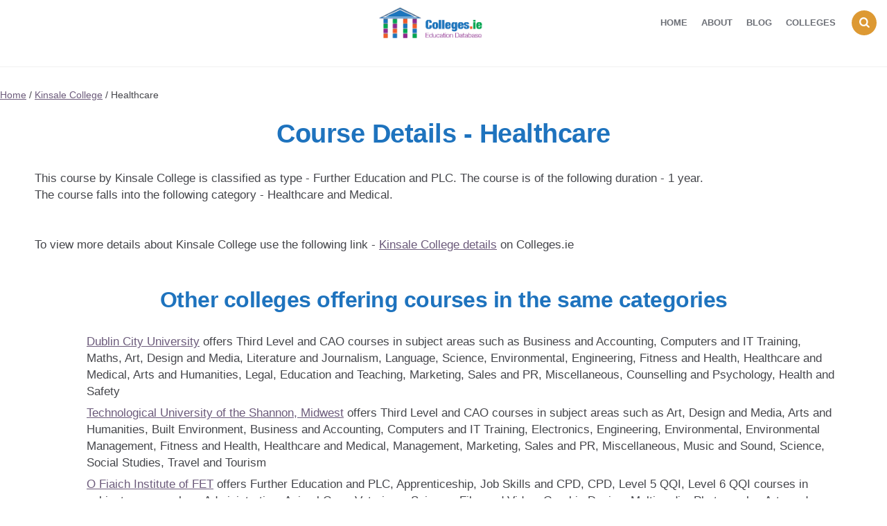

--- FILE ---
content_type: text/html; charset=UTF-8
request_url: https://www.colleges.ie/college/kinsale-college/healthcare/
body_size: 9198
content:
<!DOCTYPE html>
<html lang="en-US">
<head>
<meta charset="UTF-8">
<meta name="viewport" content="width=device-width, initial-scale=1.0">
<link rel="profile" href="https://gmpg.org/xfn/11">
<link rel="stylesheet" href="https://maxcdn.bootstrapcdn.com/bootstrap/4.0.0/css/bootstrap.min.css" integrity="sha384-Gn5384xqQ1aoWXA+058RXPxPg6fy4IWvTNh0E263XmFcJlSAwiGgFAW/dAiS6JXm" crossorigin="anonymous">
<meta name='robots' content='index, follow, max-image-preview:large, max-snippet:-1, max-video-preview:-1' />
	<style>img:is([sizes="auto" i], [sizes^="auto," i]) { contain-intrinsic-size: 3000px 1500px }</style>
	
	<!-- This site is optimized with the Yoast SEO plugin v26.3 - https://yoast.com/wordpress/plugins/seo/ -->
	<title>Healthcare - Colleges in Ireland</title>
	<link rel="canonical" href="https://www.colleges.ie/college/kinsale-college/healthcare/" />
	<meta property="og:locale" content="en_US" />
	<meta property="og:type" content="article" />
	<meta property="og:title" content="Healthcare - Colleges in Ireland" />
	<meta property="og:url" content="https://www.colleges.ie/college/kinsale-college/healthcare/" />
	<meta property="og:site_name" content="Colleges in Ireland" />
	<meta name="twitter:card" content="summary_large_image" />
	<script type="application/ld+json" class="yoast-schema-graph">{"@context":"https://schema.org","@graph":[{"@type":"WebPage","@id":"https://www.colleges.ie/college/kinsale-college/healthcare/","url":"https://www.colleges.ie/college/kinsale-college/healthcare/","name":"Healthcare - Colleges in Ireland","isPartOf":{"@id":"https://www.colleges.ie/#website"},"datePublished":"-0001-11-30T00:00:00+00:00","breadcrumb":{"@id":"https://www.colleges.ie/college/kinsale-college/healthcare/#breadcrumb"},"inLanguage":"en-US","potentialAction":[{"@type":"ReadAction","target":["https://www.colleges.ie/college/kinsale-college/healthcare/"]}]},{"@type":"BreadcrumbList","@id":"https://www.colleges.ie/college/kinsale-college/healthcare/#breadcrumb","itemListElement":[{"@type":"ListItem","position":1,"name":"Home","item":"https://www.colleges.ie/"},{"@type":"ListItem","position":2,"name":"Colleges","item":"https://www.colleges.ie/colleges/"},{"@type":"ListItem","position":3,"name":"Kinsale College","item":"https://www.colleges.ie/college/kinsale-college/"},{"@type":"ListItem","position":4,"name":"Healthcare"}]},{"@type":"WebSite","@id":"https://www.colleges.ie/#website","url":"https://www.colleges.ie/","name":"Colleges in Ireland","description":"Colleges in Ireland","publisher":{"@id":"https://www.colleges.ie/#organization"},"potentialAction":[{"@type":"SearchAction","target":{"@type":"EntryPoint","urlTemplate":"https://www.colleges.ie/?s={search_term_string}"},"query-input":{"@type":"PropertyValueSpecification","valueRequired":true,"valueName":"search_term_string"}}],"inLanguage":"en-US"},{"@type":"Organization","@id":"https://www.colleges.ie/#organization","name":"Colleges in Ireland","url":"https://www.colleges.ie/","logo":{"@type":"ImageObject","inLanguage":"en-US","@id":"https://www.colleges.ie/#/schema/logo/image/","url":"https://www.colleges.ie/wp-content/uploads/2020/12/cropped-colleges-ireland.png","contentUrl":"https://www.colleges.ie/wp-content/uploads/2020/12/cropped-colleges-ireland.png","width":355,"height":107,"caption":"Colleges in Ireland"},"image":{"@id":"https://www.colleges.ie/#/schema/logo/image/"}}]}</script>
	<!-- / Yoast SEO plugin. -->


<link rel='dns-prefetch' href='//maxcdn.bootstrapcdn.com' />
<link rel='dns-prefetch' href='//fonts.googleapis.com' />
<style id='classic-theme-styles-inline-css' type='text/css'>
/*! This file is auto-generated */
.wp-block-button__link{color:#fff;background-color:#32373c;border-radius:9999px;box-shadow:none;text-decoration:none;padding:calc(.667em + 2px) calc(1.333em + 2px);font-size:1.125em}.wp-block-file__button{background:#32373c;color:#fff;text-decoration:none}
</style>
<style id='global-styles-inline-css' type='text/css'>
:root{--wp--preset--aspect-ratio--square: 1;--wp--preset--aspect-ratio--4-3: 4/3;--wp--preset--aspect-ratio--3-4: 3/4;--wp--preset--aspect-ratio--3-2: 3/2;--wp--preset--aspect-ratio--2-3: 2/3;--wp--preset--aspect-ratio--16-9: 16/9;--wp--preset--aspect-ratio--9-16: 9/16;--wp--preset--color--black: #000000;--wp--preset--color--cyan-bluish-gray: #abb8c3;--wp--preset--color--white: #ffffff;--wp--preset--color--pale-pink: #f78da7;--wp--preset--color--vivid-red: #cf2e2e;--wp--preset--color--luminous-vivid-orange: #ff6900;--wp--preset--color--luminous-vivid-amber: #fcb900;--wp--preset--color--light-green-cyan: #7bdcb5;--wp--preset--color--vivid-green-cyan: #00d084;--wp--preset--color--pale-cyan-blue: #8ed1fc;--wp--preset--color--vivid-cyan-blue: #0693e3;--wp--preset--color--vivid-purple: #9b51e0;--wp--preset--color--theme-color-one: #dd9933;--wp--preset--color--theme-color-two: #1e73be;--wp--preset--color--theme-color-three: #f8b195;--wp--preset--color--theme-color-four: #c06c84;--wp--preset--color--very-dark-grey: #1e73be;--wp--preset--color--dark-grey: #45464b;--wp--preset--color--medium-grey: #94979e;--wp--preset--color--light-grey: #D3D3D3;--wp--preset--gradient--vivid-cyan-blue-to-vivid-purple: linear-gradient(135deg,rgba(6,147,227,1) 0%,rgb(155,81,224) 100%);--wp--preset--gradient--light-green-cyan-to-vivid-green-cyan: linear-gradient(135deg,rgb(122,220,180) 0%,rgb(0,208,130) 100%);--wp--preset--gradient--luminous-vivid-amber-to-luminous-vivid-orange: linear-gradient(135deg,rgba(252,185,0,1) 0%,rgba(255,105,0,1) 100%);--wp--preset--gradient--luminous-vivid-orange-to-vivid-red: linear-gradient(135deg,rgba(255,105,0,1) 0%,rgb(207,46,46) 100%);--wp--preset--gradient--very-light-gray-to-cyan-bluish-gray: linear-gradient(135deg,rgb(238,238,238) 0%,rgb(169,184,195) 100%);--wp--preset--gradient--cool-to-warm-spectrum: linear-gradient(135deg,rgb(74,234,220) 0%,rgb(151,120,209) 20%,rgb(207,42,186) 40%,rgb(238,44,130) 60%,rgb(251,105,98) 80%,rgb(254,248,76) 100%);--wp--preset--gradient--blush-light-purple: linear-gradient(135deg,rgb(255,206,236) 0%,rgb(152,150,240) 100%);--wp--preset--gradient--blush-bordeaux: linear-gradient(135deg,rgb(254,205,165) 0%,rgb(254,45,45) 50%,rgb(107,0,62) 100%);--wp--preset--gradient--luminous-dusk: linear-gradient(135deg,rgb(255,203,112) 0%,rgb(199,81,192) 50%,rgb(65,88,208) 100%);--wp--preset--gradient--pale-ocean: linear-gradient(135deg,rgb(255,245,203) 0%,rgb(182,227,212) 50%,rgb(51,167,181) 100%);--wp--preset--gradient--electric-grass: linear-gradient(135deg,rgb(202,248,128) 0%,rgb(113,206,126) 100%);--wp--preset--gradient--midnight: linear-gradient(135deg,rgb(2,3,129) 0%,rgb(40,116,252) 100%);--wp--preset--font-size--small: 13px;--wp--preset--font-size--medium: 20px;--wp--preset--font-size--large: 36px;--wp--preset--font-size--x-large: 42px;--wp--preset--spacing--20: 0.44rem;--wp--preset--spacing--30: 0.67rem;--wp--preset--spacing--40: 1rem;--wp--preset--spacing--50: 1.5rem;--wp--preset--spacing--60: 2.25rem;--wp--preset--spacing--70: 3.38rem;--wp--preset--spacing--80: 5.06rem;--wp--preset--shadow--natural: 6px 6px 9px rgba(0, 0, 0, 0.2);--wp--preset--shadow--deep: 12px 12px 50px rgba(0, 0, 0, 0.4);--wp--preset--shadow--sharp: 6px 6px 0px rgba(0, 0, 0, 0.2);--wp--preset--shadow--outlined: 6px 6px 0px -3px rgba(255, 255, 255, 1), 6px 6px rgba(0, 0, 0, 1);--wp--preset--shadow--crisp: 6px 6px 0px rgba(0, 0, 0, 1);}:where(.is-layout-flex){gap: 0.5em;}:where(.is-layout-grid){gap: 0.5em;}body .is-layout-flex{display: flex;}.is-layout-flex{flex-wrap: wrap;align-items: center;}.is-layout-flex > :is(*, div){margin: 0;}body .is-layout-grid{display: grid;}.is-layout-grid > :is(*, div){margin: 0;}:where(.wp-block-columns.is-layout-flex){gap: 2em;}:where(.wp-block-columns.is-layout-grid){gap: 2em;}:where(.wp-block-post-template.is-layout-flex){gap: 1.25em;}:where(.wp-block-post-template.is-layout-grid){gap: 1.25em;}.has-black-color{color: var(--wp--preset--color--black) !important;}.has-cyan-bluish-gray-color{color: var(--wp--preset--color--cyan-bluish-gray) !important;}.has-white-color{color: var(--wp--preset--color--white) !important;}.has-pale-pink-color{color: var(--wp--preset--color--pale-pink) !important;}.has-vivid-red-color{color: var(--wp--preset--color--vivid-red) !important;}.has-luminous-vivid-orange-color{color: var(--wp--preset--color--luminous-vivid-orange) !important;}.has-luminous-vivid-amber-color{color: var(--wp--preset--color--luminous-vivid-amber) !important;}.has-light-green-cyan-color{color: var(--wp--preset--color--light-green-cyan) !important;}.has-vivid-green-cyan-color{color: var(--wp--preset--color--vivid-green-cyan) !important;}.has-pale-cyan-blue-color{color: var(--wp--preset--color--pale-cyan-blue) !important;}.has-vivid-cyan-blue-color{color: var(--wp--preset--color--vivid-cyan-blue) !important;}.has-vivid-purple-color{color: var(--wp--preset--color--vivid-purple) !important;}.has-black-background-color{background-color: var(--wp--preset--color--black) !important;}.has-cyan-bluish-gray-background-color{background-color: var(--wp--preset--color--cyan-bluish-gray) !important;}.has-white-background-color{background-color: var(--wp--preset--color--white) !important;}.has-pale-pink-background-color{background-color: var(--wp--preset--color--pale-pink) !important;}.has-vivid-red-background-color{background-color: var(--wp--preset--color--vivid-red) !important;}.has-luminous-vivid-orange-background-color{background-color: var(--wp--preset--color--luminous-vivid-orange) !important;}.has-luminous-vivid-amber-background-color{background-color: var(--wp--preset--color--luminous-vivid-amber) !important;}.has-light-green-cyan-background-color{background-color: var(--wp--preset--color--light-green-cyan) !important;}.has-vivid-green-cyan-background-color{background-color: var(--wp--preset--color--vivid-green-cyan) !important;}.has-pale-cyan-blue-background-color{background-color: var(--wp--preset--color--pale-cyan-blue) !important;}.has-vivid-cyan-blue-background-color{background-color: var(--wp--preset--color--vivid-cyan-blue) !important;}.has-vivid-purple-background-color{background-color: var(--wp--preset--color--vivid-purple) !important;}.has-black-border-color{border-color: var(--wp--preset--color--black) !important;}.has-cyan-bluish-gray-border-color{border-color: var(--wp--preset--color--cyan-bluish-gray) !important;}.has-white-border-color{border-color: var(--wp--preset--color--white) !important;}.has-pale-pink-border-color{border-color: var(--wp--preset--color--pale-pink) !important;}.has-vivid-red-border-color{border-color: var(--wp--preset--color--vivid-red) !important;}.has-luminous-vivid-orange-border-color{border-color: var(--wp--preset--color--luminous-vivid-orange) !important;}.has-luminous-vivid-amber-border-color{border-color: var(--wp--preset--color--luminous-vivid-amber) !important;}.has-light-green-cyan-border-color{border-color: var(--wp--preset--color--light-green-cyan) !important;}.has-vivid-green-cyan-border-color{border-color: var(--wp--preset--color--vivid-green-cyan) !important;}.has-pale-cyan-blue-border-color{border-color: var(--wp--preset--color--pale-cyan-blue) !important;}.has-vivid-cyan-blue-border-color{border-color: var(--wp--preset--color--vivid-cyan-blue) !important;}.has-vivid-purple-border-color{border-color: var(--wp--preset--color--vivid-purple) !important;}.has-vivid-cyan-blue-to-vivid-purple-gradient-background{background: var(--wp--preset--gradient--vivid-cyan-blue-to-vivid-purple) !important;}.has-light-green-cyan-to-vivid-green-cyan-gradient-background{background: var(--wp--preset--gradient--light-green-cyan-to-vivid-green-cyan) !important;}.has-luminous-vivid-amber-to-luminous-vivid-orange-gradient-background{background: var(--wp--preset--gradient--luminous-vivid-amber-to-luminous-vivid-orange) !important;}.has-luminous-vivid-orange-to-vivid-red-gradient-background{background: var(--wp--preset--gradient--luminous-vivid-orange-to-vivid-red) !important;}.has-very-light-gray-to-cyan-bluish-gray-gradient-background{background: var(--wp--preset--gradient--very-light-gray-to-cyan-bluish-gray) !important;}.has-cool-to-warm-spectrum-gradient-background{background: var(--wp--preset--gradient--cool-to-warm-spectrum) !important;}.has-blush-light-purple-gradient-background{background: var(--wp--preset--gradient--blush-light-purple) !important;}.has-blush-bordeaux-gradient-background{background: var(--wp--preset--gradient--blush-bordeaux) !important;}.has-luminous-dusk-gradient-background{background: var(--wp--preset--gradient--luminous-dusk) !important;}.has-pale-ocean-gradient-background{background: var(--wp--preset--gradient--pale-ocean) !important;}.has-electric-grass-gradient-background{background: var(--wp--preset--gradient--electric-grass) !important;}.has-midnight-gradient-background{background: var(--wp--preset--gradient--midnight) !important;}.has-small-font-size{font-size: var(--wp--preset--font-size--small) !important;}.has-medium-font-size{font-size: var(--wp--preset--font-size--medium) !important;}.has-large-font-size{font-size: var(--wp--preset--font-size--large) !important;}.has-x-large-font-size{font-size: var(--wp--preset--font-size--x-large) !important;}
:where(.wp-block-post-template.is-layout-flex){gap: 1.25em;}:where(.wp-block-post-template.is-layout-grid){gap: 1.25em;}
:where(.wp-block-columns.is-layout-flex){gap: 2em;}:where(.wp-block-columns.is-layout-grid){gap: 2em;}
:root :where(.wp-block-pullquote){font-size: 1.5em;line-height: 1.6;}
</style>
<link rel='stylesheet' id='wpo_min-header-0-css' href='https://www.colleges.ie/wp-content/cache/wpo-minify/1763119033/assets/wpo-minify-header-c890311a.min.css' type='text/css' media='all' />
<link rel='stylesheet' id='bootstrap-css' href='https://maxcdn.bootstrapcdn.com/bootstrap/3.3.7/css/bootstrap.min.css' type='text/css' media='all' />
<link rel='stylesheet' id='wpo_min-header-2-css' href='https://www.colleges.ie/wp-content/cache/wpo-minify/1763119033/assets/wpo-minify-header-c0d0334b.min.css' type='text/css' media='all' />
<script>if (document.location.protocol != "https:") { document.location = document.URL.replace(/^http:/i, "https:"); }</script><script type="text/javascript" src="https://www.colleges.ie/wp-includes/js/jquery/jquery.min.js" id="jquery-core-js"></script>
<script type="text/javascript" src="https://www.colleges.ie/wp-includes/js/jquery/jquery-migrate.min.js" id="jquery-migrate-js"></script>
<script type="text/javascript" src="https://www.colleges.ie/wp-content/themes/carrino-child/app_assets/bootstrap.min.js" id="bootstrap-js"></script>
<script type="text/javascript" id="wpo_min-header-3-js-extra">
/* <![CDATA[ */
var ajax_data = {"url":"https:\/\/www.colleges.ie\/wp-admin\/admin-ajax.php"};
/* ]]> */
</script>
<script type="text/javascript" src="https://www.colleges.ie/wp-content/cache/wpo-minify/1763119033/assets/wpo-minify-header-jqueryapp.min.js" id="wpo_min-header-3-js"></script>
<script type="text/javascript" id="wpo_min-header-4-js-extra">
/* <![CDATA[ */
var college_filter = {"ajax_url":"https:\/\/www.colleges.ie\/wp-admin\/admin-ajax.php"};
/* ]]> */
</script>
<script type="text/javascript" src="https://www.colleges.ie/wp-content/cache/wpo-minify/1763119033/assets/wpo-minify-header-jquerycf-js1667068604.min.js" id="wpo_min-header-4-js"></script>
<script type="text/javascript" src="https://www.colleges.ie/wp-content/cache/wpo-minify/1763119033/assets/wpo-minify-header-jquerycarrino-main1655207972.min.js" id="wpo_min-header-5-js"></script>
<link rel="https://api.w.org/" href="https://www.colleges.ie/wp-json/" /><meta name="generator" content="WordPress 6.8.3" />
<link rel='shortlink' href='https://www.colleges.ie/?p=17943' />
<link rel="alternate" title="oEmbed (JSON)" type="application/json+oembed" href="https://www.colleges.ie/wp-json/oembed/1.0/embed?url=https%3A%2F%2Fwww.colleges.ie%2Fcollege%2Fkinsale-college%2Fhealthcare%2F" />
<link rel="alternate" title="oEmbed (XML)" type="text/xml+oembed" href="https://www.colleges.ie/wp-json/oembed/1.0/embed?url=https%3A%2F%2Fwww.colleges.ie%2Fcollege%2Fkinsale-college%2Fhealthcare%2F&#038;format=xml" />
<script type="text/javascript">var daim_ajax_url = "https://www.colleges.ie/wp-admin/admin-ajax.php";var daim_nonce = "e5bce7f3d3";</script>

<style type="text/css" id="carrino-custom-css-vars">
:root {
--theme-color-1:#dd9933;
--theme-color-2:#1e73be;
--very-dark-grey:#1e73be;
--sidebar-width:calc(377px - 100px);
}
</style>

		<style type="text/css" id="wp-custom-css">
			
ul.children li a {
	font-size:12px!important; padding-left:10px
}
/* The search box styles */
  /* Container - searchbox*/

#search_box {
    background: #3498db;
    color: #ffffff;
    margin-bottom: 30px;
    margin-top: 0px;
    padding: 15px;
    position: relative;
		background-image: linear-gradient(to bottom, #45a9fc 10%, transparent);
		width: 98%;
    margin-left: auto;
    margin-right: auto;
    border-radius: 15px;
		box-shadow: 0 0 10px rgba(0,0,0,0.1)
}
  /* Title - searchbox */
#search_box h3 {
	text-align:center;
	color:white;
}
 /* Fields - searchbox */
#search_box .row {
	justify-content:center;
}

#search_box .item {
	 margin-bottom:10px
}

#search_box button {
	background-color: #08bd2c;
}
/* College listing styles */

	/* Thubmnail absolute position*/
body.home .absolute,
body.search .absolute,
body:not(.category-articles).archive  .absolute, 
body.page-id-67 .absolute, body.page-id-14 .absolute {
	position: absolute;
}

  /* Text/info relative position*/
body.home .relative,
body.search .relative,
body:not(.category-articles).archive  .relative, 
body.page-id-67 .relative, body.page-id-14 .relative {
	position: relative!Important;
	height:100%;
	min-height:371px; 
}
	/* Article container styling - shadow,height, padding */
	
body.home article.college_item, 
body.search article:not(.format-standard),
body:not(.category-articles).archive  article, 
body.page-id-67 article, body.page-id-14 article {
	padding-bottom:0!important;
	background-color: 	black!important;
	box-shadow: 0 5px 10px 0 rgba(47,47,47,0.5);
	align-self: flex-start;
 min-height:371px; 
} 

	/* Thumnail opacity - overlay effect*/
body.home .post-thumbnail,
body.search .post-thumbnail, 
body:not(.category-articles).archive  .post-thumbnail, 
body.page-id-67 .post-thumbnail, body.page-id-14 .post-thumbnail {
	opacity: 0.4;
}

/* Sidebar styles */
div.featured_sidebar_container {
	display:inline-block;
}

	/* Sidebar width on listing pages */
body.search .aside-sidebar.sidebar,
body:not(.category-articles).archive  .aside-sidebar.sidebar, 
body.page-id-67 .aside-sidebar.sidebar, body.page-id-14 .aside-sidebar.sidebar{
	width: 100%;
}

/* Sidebar width for featured, search, archive template */
body.search main.site-main, 
body:not(.category-articles).archive  main.site-main, 
  body.page-id-14 main.site-main {
	width:calc(100% - var(--sidebar-width) - 100px);
}

/* Featured colleges top margin fix */
.page-id-14 main, .page-id-2050 main, .page-id-2056 main {margin-top:0;}
.page-id-14 main .flex-box {flex-grow:0;}

.params.area {
	margin-top:20px;
}


article.flex-box:nth-child(10)  {
	flex-grow:0!important;
}

/* Preloader - serachbox - overlay */
#wptime-plugin-preloader {
	background-color: rgba(255,255,255,0.3);
}

/* Removing whitespace above header for desktop */
body.home header.entry-header {display: none;}
@media only screen and (min-width:1060px){
.container.header-layout-wrapper {
	display:none;
}

}

/* bottom margin fix for header */
#site-header {margin-bottom: 5px;}

/* Blog styles */

	/* Thumbnail opacity - blog */
.blog .post-thumbnail {
	opacity: 0.8;
}


body.blog article.flex-box {
	background-color: black;
	box-shadow: 0 0 10px rgba(0,0,0,0.4)
}

/* removing jQuery pagination from non-listing pages */
body.page-id-12 nav.navigation.pagination, body.single-post nav.navigation.pagination, body.single-college nav.navigation.pagination, body.page-id-2030 nav.navigation.pagination, body.page-id-2050 nav.navigation.pagination, body.page-id-2056 nav.navigation.pagination  {
	display: none; 
}

/* College - single - styles */

.single_college_image {
	width:70%;
	margin:auto;
	border-radius: var(--default-border-radius);
	overflow: hidden;
	box-shadow: 0 0 20px rgba(0,0,0,0.1);
}

.single_college_info {
	 display:flex;
	flex-flow: column wrap;
	justify-content: center;
	height:100%;
}

main#college_single {
	padding: 0 50px;
}

.course-grow {
	flex-grow:1;
}

/* other corrections */

/* Shadow on homepage for listings */
body.home .college_archive .item {padding-bottom:0;box-shadow: 0 0 10px rgba(0,0,0,0.3);}

/* removing numbers from breadcrumbs*/
ol.fbc-items li:before {display:none;}

body.home article.college_item .vals {font-size: 14px;}

@media only screen and (max-width: 1060px) {
	
	.aside-sidebar.sidebar {display:none;}

body.page main.site-main.college_archive, body.archive #primary main.college_archive, body.search.search-results main.site-main  {width:100%;}

.has-post-thumbnail:not(.disabled-post-thumbnail).cover .entry-header	
	{padding:10px!important}

	.center_on_small {text-align:center;}
}

article.single-post .post-thumbnail img, article.single-post .cover-wrapper {max-width:500px;}

.post-navigation article.previous-article, .post-navigation article.next-article {width:46%;flex-grow:0}

.btn_box a {background-color: #39b8bc;}

.colldesc {
border-top: 3px dashed #1C6EA4;
border-bottom: 3px dashed #1C6EA4;
-webkit-border-radius: 7px;
-moz-border-radius: 7px;
border-radius: 7px;
padding:5px;
text-align:left;
background-color: #eeeeee;
}

.college_archive .cover .entry-header a {
	font-size:30px;
	text-decoration: underline;
	    text-shadow: 0 0 10px rgba(0,0,0,.5);
}

.college_archive .cover .entry-header a:hover {
	color: orange;
}

.collegecats {
border-left: 12px solid #1C6EA4;
text-align:left;
padding:5px;
display: flex;
margin-right: 20px;
margin-bottom: 15px;
	width:30%;
justify-content: flex-start;
}
#custom_html-3 .textwidget.custom-html-widget {text-align:center;}

.college_subject_container, .college_area_container, .college_types_container {margin-left:auto;
margin-right:auto;
width: 90%;
    display: flex;
    justify-content: center;}

.collegeareas {
border-left: 12px solid #e68d19;
text-align:left;
padding:5px;
display: inline-block;
margin-right: 20px;
margin-bottom: 15px;
width:30%;
}

.collegetypes {
border-left: 12px solid #08bd2c;
text-align:left;
padding:5px;
display: inline-block;
margin-right: 20px;
margin-bottom: 15px;
width:30%;
}

.college_archive .item h2 {
 margin-bottom:50px;
}		</style>
		</head>


<body data-rsssl=1 class="wp-singular college-template-default single single-college postid-17943 wp-custom-logo wp-theme-carrino wp-child-theme-carrino-child btf-archive has-related-posts has-sidebar has-sticky-nav has-sticky-nav-mobile has-post-nav">
	
	<!-- fade the body when slide menu is active -->
	<div class="body-fade"></div>

	
	
	<header id="site-header" class="site-header logo-split-menu sticky-nav sticky-mobile-nav nav-uppercase">

		<div class="container header-layout-wrapper">

			
			<span class="toggle toggle-menu mobile-only">
				<span><i class="icon-menu-1"></i></span><span class="screen-reader-text">Menu</span>
			</span>


	
				<h1 class="logo-wrapper faux-heading mobile-only"><span class="screen-reader-text">Colleges in Ireland</span><a href="https://www.colleges.ie/" class="custom-logo-link" rel="home"><img src="https://www.colleges.ie/wp-content/uploads/2020/12/cropped-colleges-ireland.png" alt="Colleges in Ireland" class="custom-logo" /></a></h1>
					<span class="toggle toggle-search mobile-only"><span><i class="icon-search"></i></span><span class="screen-reader-text">Search</span></span>


					
		</div>
			
		
				<nav class="menu-primary-navigation-container">
					<ul class="primary-nav" id="primary-nav">
												<li class="menu-item split-menu">

						
				 		</li>
				 		<li class="menu-item logo-in-menu">
						 <h1 class="logo-wrapper faux-heading mobile-only"><span class="screen-reader-text">Colleges in Ireland</span><a href="https://www.colleges.ie/" class="custom-logo-link" rel="home"><img src="https://www.colleges.ie/wp-content/uploads/2020/12/cropped-colleges-ireland.png" alt="Colleges in Ireland" class="custom-logo" /></a></h1>
						</li>
						<li class="menu-item split-menu">

						<div class="menu-menu-right-container"><ul id="split-menu-right" class="split-menu-right"><li id="menu-item-2345" class="menu-item menu-item-type-post_type menu-item-object-page menu-item-home menu-item-2345"><a href="https://www.colleges.ie/">Home</a></li>
<li id="menu-item-2346" class="menu-item menu-item-type-post_type menu-item-object-page menu-item-2346"><a href="https://www.colleges.ie/about/">About</a></li>
<li id="menu-item-1882" class="menu-item menu-item-type-post_type menu-item-object-page current_page_parent menu-item-1882"><a href="https://www.colleges.ie/blog/">Blog</a></li>
<li id="menu-item-2347" class="menu-item menu-item-type-post_type menu-item-object-page menu-item-2347"><a href="https://www.colleges.ie/colleges/">Colleges</a></li>
</ul></div>
				 		</li>
				 							 		<li class="toggle toggle-search alignright"><span><i class="icon-search"></i></span></li>
					 					 	</ul>
				 </nav>


			
	</header><!-- .site-header -->

	<!-- site search -->
	<div class="site-search">
		<i class="icon-cancel toggle-search"></i>
		

<form role="search" method="get" class="search-form" action="https://www.colleges.ie/">
	<label for="search-form-6946996b1d4b9">
		<span class="screen-reader-text">Search for:</span>
	</label>
	<input type="search" id="search-form-6946996b1d4b9" class="search-field" placeholder="Search and press Enter" value="" name="s" />
	<button type="submit" class="search-submit"><i class="icon-search"></i><span class="screen-reader-text">Search</span></button>
</form>
	</div>

	
<aside class="mobile-navigation slide-menu sidebar" aria-label="Blog Sidebar">
		<span class="close-menu"><i class="icon-cancel"></i></span>
		
		<nav class="primary-nav-sidebar-wrapper mobile-only"><ul id="primary-nav-sidebar" class="primary-nav-sidebar"><li id="menu-item-1966" class="menu-item menu-item-type-post_type menu-item-object-page menu-item-home menu-item-1966"><a href="https://www.colleges.ie/">Home</a><span class="expand"></span></li>
<li id="menu-item-20" class="menu-item menu-item-type-post_type menu-item-object-page menu-item-20"><a href="https://www.colleges.ie/about/">About</a><span class="expand"></span></li>
<li id="menu-item-1967" class="menu-item menu-item-type-post_type menu-item-object-page current_page_parent menu-item-1967"><a href="https://www.colleges.ie/blog/">Blog</a><span class="expand"></span></li>
</ul></nav><section id="custom_html-8" class="widget_text widget widget_custom_html"><div class="textwidget custom-html-widget"><a style="padding:20px;background-color:#08bd2c; color:white;border-radius:10px;text-align:center;display:block;box-shadow: 0 0 10px rgba(0,0,0,0.4); margin-bottom: 20px;" href="https://www.colleges.ie/colleges/college-type/">College Types</a>

<a style="padding:20px;background-color:#e68d19; color:white;border-radius:10px;text-align:center;display:block;box-shadow: 0 0 10px rgba(0,0,0,0.4);margin-bottom: 20px;" href="https://www.colleges.ie/colleges/college-areas/">College Areas</a>

<a style="padding:20px;background-color:#1C6EA4; color:white;border-radius:10px;text-align:center;display:block;box-shadow: 0 0 10px rgba(0,0,0,0.4);margin-bottom: 20px;" href="https://www.colleges.ie/colleges/college-categories/">College Categories</a></div></section>		
	</aside>

	

<div id="primary" class="content-area">
		<hr />
		<a href="https://www.colleges.ie">Home</a> / <a href="https://www.colleges.ie/college/kinsale-college/">Kinsale College</a> / Healthcare		<main id="college_single" class="site-main" role="main">
				<h1 class="title mt-4"><span>Course Details - </span>Healthcare</h1>
				<div class="row">
				<div class="col">
This course by Kinsale College is classified as type - Further Education and PLC. The course is of the following duration - 1 year.
</br>
The course falls into the following category - Healthcare and Medical.			<div class="mt-5">
				To view more details about Kinsale College use the following link - <a href="https://www.colleges.ie/college/kinsale-college/">Kinsale College details</a> on Colleges.ie
			</div>
						</div>
				</div>
							
				<div class="clearfix"></div>

				<div class="container">
		<div class="row">
			<div class="col">
	<h2 class="text-center mt-5">Other colleges offering courses in the same categories</h2>
				<ul>
				<li><a href="https://www.colleges.ie/college/dublin-city-university/">Dublin City University</a> offers Third Level and CAO courses in subject areas such as Business and Accounting, Computers and IT Training, Maths, Art, Design and Media, Literature and Journalism, Language, Science, Environmental, Engineering, Fitness and Health, Healthcare and Medical, Arts and Humanities, Legal, Education and Teaching, Marketing, Sales and PR, Miscellaneous, Counselling and Psychology, Health and Safety</li><li><a href="https://www.colleges.ie/college/limerick-institute-of-technology/">Technological University of the Shannon, Midwest</a> offers Third Level and CAO courses in subject areas such as Art, Design and Media, Arts and Humanities, Built Environment, Business and Accounting, Computers and IT Training, Electronics, Engineering, Environmental, Environmental Management, Fitness and Health, Healthcare and Medical, Management, Marketing, Sales and PR, Miscellaneous, Music and Sound, Science, Social Studies, Travel and Tourism</li><li><a href="https://www.colleges.ie/college/o-fiaich-institute-of-fet/">O Fiaich Institute of FET</a> offers Further Education and PLC, Apprenticeship, Job Skills and CPD, CPD, Level 5 QQI, Level 6 QQI courses in subject areas such as Administration, Animal Care, Veterinary Science, Film and Video, Graphic Design, Multimedia, Photography, Arts and Humanities, Built Environment, Architecture, Construction, Business and Accounting, Business Studies, Payroll, Childcare, Computers and IT Training, Computer Science, Cyber Security, Counselling and Psychology, Crafts and Manual Skills, Education, Teaching, Electronics, Engineering, Environmental, Environmental Management, Fitness and Health, Alternative Therapies, Fitness instruction, Sports Management, Sports Massage, Sports Science, Yoga, Hair and Beauty, Beauty Therapy, Hairdressing, Make-Up, Health Services, Hospital Care, Nursing, Pharmaceutical, Horticulture and Landscaping, Hotel and Catering, Legal, Literature and Journalism, Event Management, Management, Social Media Marketing, Media, Art and Design, Medical and Healthcare, Music and Sound Engineering, Office skills, Sales, Marketing and PR, Science, Laboratory, Security, Social Studies, Style and Fashion, Travel and Tourism, Tourism Management</li><li><a href="https://www.colleges.ie/college/dun-laoghaire-further-education-institute/">Dun Laoghaire Further Education Institute</a> offers Further Education and PLC, Level 5 QQI, Level 6 QQI, Apprenticeship courses in subject areas such as Animal Care, Arts and Humanities, Admin and Office Skills, Administration, Business and Accounting, Legal, Electronic Engineering, Engineering, Computers and IT Training, Software Development, Crafts and Manual Skills, Architecture, Built Environment, Healthcare and Medical, Nursing, Art, Design and Media, Film and Video, Music and Sound, Marketing, Sales and PR, Science, Science and Technology, Construction, Literature and Journalism, Community Education, Social Studies</li></ul>
</div>
</div>
</div>
</main>
</div>				
<script src='https://www.google.com/recaptcha/api.js'></script>



		<footer id="colophon" class="site-footer">

			<div class="container">

			

					
				<ul class="footer-info">
					<li class="footer-copyright">
					Colleges in Ireland
				</li>
		
				<li class="footer-links">

									</li>
			</ul>
		</div><!-- .container -->
		</footer><!-- #colophon -->
					<a href="" class="goto-top backtotop"><i class="icon-up-open"></i></a>
				
		
<script type="speculationrules">
{"prefetch":[{"source":"document","where":{"and":[{"href_matches":"\/*"},{"not":{"href_matches":["\/wp-*.php","\/wp-admin\/*","\/wp-content\/uploads\/*","\/wp-content\/*","\/wp-content\/plugins\/*","\/wp-content\/themes\/carrino-child\/*","\/wp-content\/themes\/carrino\/*","\/*\\?(.+)"]}},{"not":{"selector_matches":"a[rel~=\"nofollow\"]"}},{"not":{"selector_matches":".no-prefetch, .no-prefetch a"}}]},"eagerness":"conservative"}]}
</script>
<script type="text/javascript" src="https://www.colleges.ie/wp-content/plugins/beautiful-taxonomy-filters/public/js/select2/select2.full.min.js" id="select2-js"></script>
<script type="text/javascript" id="wpo_min-footer-1-js-extra">
/* <![CDATA[ */
var btf_localization = {"ajaxurl":"https:\/\/www.colleges.ie\/wp-admin\/admin-ajax.php","min_search":"8","allow_clear":"","show_description":"","disable_select2":"","conditional_dropdowns":"","language":"","rtl":"","disable_fuzzy":"","show_count":""};
/* ]]> */
</script>
<script type="text/javascript" src="https://www.colleges.ie/wp-content/cache/wpo-minify/1763119033/assets/wpo-minify-footer-beautiful-taxonomy-filters1737107129.min.js" id="wpo_min-footer-1-js"></script>
<script type="text/javascript" src="https://www.colleges.ie/wp-content/cache/wpo-minify/1763119033/assets/wpo-minify-footer-daim-track-internal-links1655207972.min.js" id="wpo_min-footer-2-js"></script>
    <script type="text/javascript">
        jQuery(document).ready(function ($) {

            for (let i = 0; i < document.forms.length; ++i) {
                let form = document.forms[i];
				if ($(form).attr("method") != "get") { $(form).append('<input type="hidden" name="ZNyrge" value="QDC3A9Hgrz_TPFU" />'); }
if ($(form).attr("method") != "get") { $(form).append('<input type="hidden" name="ZLtgBEVkUQiDAcKe" value="[g]6sTn_l@" />'); }
if ($(form).attr("method") != "get") { $(form).append('<input type="hidden" name="KEbjgBkDde" value="7IRsm@6iDYy52NqA" />'); }
if ($(form).attr("method") != "get") { $(form).append('<input type="hidden" name="YKNoCLfWAXcrZR" value="FrXw1QvIzP5" />'); }
            }

            $(document).on('submit', 'form', function () {
				if ($(this).attr("method") != "get") { $(this).append('<input type="hidden" name="ZNyrge" value="QDC3A9Hgrz_TPFU" />'); }
if ($(this).attr("method") != "get") { $(this).append('<input type="hidden" name="ZLtgBEVkUQiDAcKe" value="[g]6sTn_l@" />'); }
if ($(this).attr("method") != "get") { $(this).append('<input type="hidden" name="KEbjgBkDde" value="7IRsm@6iDYy52NqA" />'); }
if ($(this).attr("method") != "get") { $(this).append('<input type="hidden" name="YKNoCLfWAXcrZR" value="FrXw1QvIzP5" />'); }
                return true;
            });

            jQuery.ajaxSetup({
                beforeSend: function (e, data) {

                    if (data.type !== 'POST') return;

                    if (typeof data.data === 'object' && data.data !== null) {
						data.data.append("ZNyrge", "QDC3A9Hgrz_TPFU");
data.data.append("ZLtgBEVkUQiDAcKe", "[g]6sTn_l@");
data.data.append("KEbjgBkDde", "7IRsm@6iDYy52NqA");
data.data.append("YKNoCLfWAXcrZR", "FrXw1QvIzP5");
                    }
                    else {
                        data.data = data.data + '&ZNyrge=QDC3A9Hgrz_TPFU&ZLtgBEVkUQiDAcKe=[g]6sTn_l@&KEbjgBkDde=7IRsm@6iDYy52NqA&YKNoCLfWAXcrZR=FrXw1QvIzP5';
                    }
                }
            });

        });
    </script>
	<!-- Global site tag (gtag.js) - Google Analytics -->
<!-- Google tag (gtag.js) -->
<script async src="https://www.googletagmanager.com/gtag/js?id=G-X8L6LE2LPW"></script>
<script>
  window.dataLayer = window.dataLayer || [];
  function gtag(){dataLayer.push(arguments);}
  gtag('js', new Date());

  gtag('config', 'G-X8L6LE2LPW');
</script>



</body>
</html>

<!-- Cached by WP-Optimize (gzip) - https://teamupdraft.com/wp-optimize/ - Last modified: December 20, 2025 12:41 pm (UTC:0) -->


--- FILE ---
content_type: text/css
request_url: https://www.colleges.ie/wp-content/cache/wpo-minify/1763119033/assets/wpo-minify-header-c0d0334b.min.css
body_size: 21715
content:
:root{--theme-color-1:#6c5b7b;--theme-color-2:#f67280;--theme-color-3:#f8b195;--theme-color-4:#c06c84;--black:#000000;--very-dark-grey:#2e2f33;--dark-grey:#45464b;--medium-grey:#94979e;--light-grey:#D3D3D3;--white:#ffffff;--link-color:#6c5b7b;--link-hover-color:#f67280;--primary-nav-link-color:#6c6f76;--primary-nav-link-hover-color:var(--link-hover-color);--primary-nav-submenu-link-color:#6c6f76;--primary-nav-submenu-link-hover-color:var(--link-hover-color);--primary-nav-sidebar-link-color:#6c6f76;--single-entry-font-color:#45464b;--entry-title-link-color:var(--link-color);--entry-meta-link-color:var(--link-color);--toggle-background-color:var(--theme-color-1);--toggle-hover-background-color:var(--theme-color-2);--toggle-icon-color:var(--white);--logo-color:var(--theme-color-2);--sidebar-logo-color:var(--theme-color-2);--hero-title-background-color:var(--white);--hero-title-color:var(--link-color);--hero-prev-arrow-color:var(--theme-color-2);--hero-next-arrow-color:var(--theme-color-1);--body-font:Poppins, Arial, Helvetica, sans-serif;--title-font:Poppins, Arial, Helvetica, sans-serif;--light-border-color:#f1f1f1;--medium-border-color:#e5e5e5;--very-light-background-color:#f9f9f9;--container-max-width:1280px;--site-wrapper-max-width:calc(var(--container-max-width) + 30px);--default-border-radius:7px;--input-border-radius:5px;--button-border-radius:5px;--thumbnail-border-radius:7px;--misc-border-radius:3px;--hero-border-radius:10px;--sidebar-width:calc(100% / 3 - 50px);--overlay-gradient:linear-gradient(to top, rgba(0,0,0,0.5), rgba(0,0,0,0));--logo-font-size:3.25rem;--medium-mobile-logo-font-size:2.625rem;--small-mobile-logo-font-size:2rem;--widget-link-color:var(--link-color);--custom-logo-width:210px;--custom-logo-width-mobile:40%;--custom-logo-width-small:50%;--related-posts-link-color:var(--link-color);--related-posts-entry-meta-color:var(--medium-grey);--related-posts-entry-content-color:var(--medium-grey);--related-posts-title-color:var(--very-dark-grey);--home-featured-posts-link-color:var(--link-color);--home-featured-posts-entry-meta-color:var(--medium-grey);--home-featured-posts-entry-content-color:var(--medium-grey);--home-featured-posts-title-color:var(--very-dark-grey);--category-featured-posts-link-color:var(--link-color);--category-featured-posts-entry-meta-color:var(--medium-grey);--category-featured-posts-entry-content-color:var(--medium-grey);--category-featured-posts-title-color:var(--very-dark-grey);--home-featured-posts-link-color:var(--link-color);--home-featured-posts-entry-meta-color:var(--medium-grey);--home-featured-posts-entry-content-color:var(--medium-grey);--home-featured-posts-title-color:var(--very-dark-grey)}html{font-size:100%}body{direction:ltr;font-family:var(--body-font);margin:0;overflow-x:hidden;background:var(--white);color:var(--dark-grey);font-weight:400}*{box-sizing:border-box}img{width:100%;height:auto}img[class*="align"],img[class*="wp-image-"]{height:auto;max-width:100%;width:auto}img.size-full,.attachment img{max-width:100%;width:auto}.entry-content img.size-thumbnail:not(.attachment-thumbnail){max-width:150px}a{color:var(--link-color);text-decoration:underline;transition:all 0.2s ease;outline:none}a:hover{color:var(--link-hover-color)}hr:not(.wp-block-separator){border:0;height:1px;background:var(--light-border-color);margin:30px 0}.screen-reader-text{clip:rect(1px,1px,1px,1px);height:1px;overflow:hidden;position:absolute!important;width:1px;word-wrap:normal!important}.screen-reader-text:focus{background-color:var(--light-border-color);-webkit-border-radius:3px;border-radius:3px;-webkit-box-shadow:0 0 2px 2px rgb(0 0 0 / .6);box-shadow:0 0 2px 2px rgb(0 0 0 / .6);clip:auto!important;color:#21759b;display:block;font-size:14px;font-size:.875rem;font-weight:700;height:auto;left:5px;line-height:normal;padding:15px 23px 14px;text-decoration:none;top:5px;width:auto;z-index:100000}strong,b{font-weight:600}em,i{font-style:italic}h1,h2,h3,h4,h5,h6{clear:both;font-family:var(--title-font);margin:15px 0;font-weight:700;letter-spacing:-.5px;color:var(--very-dark-grey);line-height:1.2}h1{font-size:2.5rem}h1.page-title,h1.entry-title{font-size:3.25rem;line-height:1.2}.has-sidebar:not(.has-hero) h1.entry-title{font-size:2.75rem}h1 b,h1 strong{font-weight:900}h2{font-size:2rem}h3{font-size:1.75rem;line-height:1.5}h4{font-size:1.5rem}h5{font-size:1.25rem}h6{font-size:1rem}blockquote{font-family:var(--title-font);font-size:2.25rem;line-height:1.2;font-weight:700;margin:50px 0 50px 0;color:var(--theme-color-2);letter-spacing:-.5px;padding:0 30px 0 30px}blockquote strong{font-weight:700}q{font-family:var(--title-font);font-weight:700}var{font-weight:500}cite{color:var(--medium-grey);font-style:normal;font-size:1rem;font-weight:400}cite:before{content:"--";letter-spacing:-2px;margin-right:5px;font-weight:600}pre,code{white-space:pre-wrap;word-wrap:break-word;text-align:justify}code{background:var(--very-light-background-color);border-left:3px solid var(--theme-color-1);padding:15px;color:var(--single-entry-font-color);display:block;line-height:1.5}p code{margin:10px 0}code br{display:none}kbd{background:var(--very-light-background-color);padding:0 4px;display:inline-block}.page-title{margin:0}.page-subtitle{width:100%;color:var(--medium-grey);font-size:1rem;font-weight:400;margin:10px 0 0 0}.page-title a{text-decoration:none}input,textarea{border:3px solid var(--light-border-color);padding:15px;transition:all 0.2s ease;max-width:100%;border-radius:var(--input-border-radius);font-size:1rem}input[type="checkbox"],input[type="radio"]{float:left;margin-right:5px}button,input[type="submit"],.button{border:0;background:var(--theme-color-2);color:var(--white);padding:18px 30px;text-transform:uppercase;font-weight:700;font-size:1rem;font-family:var(--title-font);border-radius:var(--button-border-radius);text-decoration:none}button:hover,input[type="submit"]:hover,.button:hover,button:focus,input[type="submit"]:focus,.button:focus{outline:none}input:hover,textarea:hover{border-color:var(--medium-border-color)}input:focus,textarea:focus{border-color:var(--medium-border-color);box-shadow:0 0 5px rgb(0 0 0 / .1);outline:none}.post-password-form p{display:flex;text-align:center;margin-bottom:30px;flex-direction:column;align-items:center}.post-password-form label{width:100%;padding:0;margin:0;max-width:480px}.post-password-form input{line-height:1;margin:10px 0;height:46px;width:100%;max-width:480px}ul,ol{margin:30px 10px 30px 60px;padding:0;list-style:none}ol:not([start]):not([reversed]){counter-reset:li-counter}ol[start],ol[reversed]{list-style:decimal}ol li,ul li{margin-bottom:7px;position:relative}ol:not([reversed]):not([start])>li:before{position:absolute;top:1px;left:0;content:counter(li-counter) '';counter-increment:li-counter;color:var(--link-color);font-size:12px;font-weight:500;margin-left:-40px;background:var(--very-light-background-color);width:26px;height:24px;border-radius:50%;text-align:center;padding-top:2px;letter-spacing:-.5px}li>ul,li>ol{margin-bottom:10px;margin-left:30px;margin-top:10px}dt{font-weight:700}dd{margin:5px 10px 5px 15px}table{border-collapse:collapse;margin:30px 0 30px 0;width:100%}thead th{color:var(--white);border:0}th{padding:.8em;text-align:left;font-weight:500;border-left:1px solid var(--light-border-color);border-top:1px solid var(--light-border-color)}tr{border-bottom:1px solid #f1f1f1}thead th{background:var(--theme-color-2)}td{padding:.8em;border-left:1px solid var(--light-border-color)}table tr>td{border-top:1px solid var(--light-border-color)}table tr td:last-child,table tr th:last-child{border-right:1px solid var(--light-border-color)}table thead th:first-child{border-top-left-radius:7px}table thead th:last-child{border-top-right-radius:7px;border-right:0}.mobile-only{display:none;visibility:hidden}main{margin-bottom:40px}.site-wrapper{background:var(--white);margin:0 auto;max-width:var(--site-wrapper-max-width);position:relative}.home:not(.has-custom-post-blocks):not(.has-loop-header).has-featured-posts .wrap{padding-top:20px}.home:not(.has-custom-post-blocks):not(.has-loop-header).has-featured-posts-background .wrap{padding-top:35px}.home:not(.has-custom-post-blocks).has-loop-header.has-featured-posts-background .wrap,.home.has-hero.has-slick-dots:not(.has-featured-posts):not(.has-custom-post-blocks):not(.has-loop-header) .wrap{padding-top:15px}.home.has-custom-post-blocks.has-featured-posts .wrap{padding-top:20px}.container{width:100%;max-width:var(--container-max-width);margin:auto}.content-area{margin:auto;width:100%;max-width:var(--container-max-width);padding:0}.section-header{width:100%;max-width:var(--container-max-width);margin:auto;padding:22px 15px 26px 15px;position:relative}.home:not(.has-hero):not(.has-featured-posts):not(.has-custom-post-blocks) .section-header{padding-top:0}.page-header{padding:0 15px 15px 15px}.page-header .page-title{margin:0 0 8px 0;line-height:1}.page-header .page-subtitle:not(.after-title){text-transform:uppercase;font-family:var(--title-font);font-weight:700;padding-top:2px;padding-bottom:10px}.page-header .page-subtitle.after-title{padding:5px 5px 5px 0}.has-custom-header .page-header{padding-top:0}.has-category-featured .page-header{padding-top:10px;margin-top:10px}.has-category-featured-background .page-header{margin-top:20px}.has-category-featured-background .page-subtitle:not(.after-title){margin-top:10px}.has-sidebar .wrap{max-width:var(--container-max-width);margin:auto;display:flex;flex-wrap:wrap;justify-content:space-between}.has-sidebar .wrap main{width:calc(100% - var(--sidebar-width) - 50px);flex-grow:0}.aside-sidebar{width:var(--sidebar-width);margin-right:15px}.single.has-hero .aside-sidebar{margin-top:30px}.home.has-featured-posts-background.has-custom-post-blocks .aside-sidebar{padding-top:15px}.aside-sticky-container{position:sticky;position:-webkit-sticky;top:0;margin-bottom:300px}.threeforty-post-block-wrapper[style*="background"]{padding-bottom:15px;padding-top:15px}.threeforty-post-block-wrapper:not([style*="background"]).prev-has-background{padding-top:15px}.threeforty-post-block-wrapper[style*="background"]:not(.prev-has-background):not(:first-of-type){margin-top:35px}.has-sidebar .threeforty-post-block-wrapper[style*="background"].prev-has-background{margin-top:50px}.has-featured-posts.has-featured-posts-background .threeforty-post-block-wrapper:first-of-type{margin-top:0}.has-hero.has-slick-dots:not(.has-featured-posts) .threeforty-post-block-wrapper[style*="background"]:first-of-type,.home.has-featured-posts-background .threeforty-post-block-wrapper[style*="background"]:first-of-type{margin-top:30px}.home .threeforty-post-block-wrapper[style*="background"]:first-of-type{margin-top:15px}.threeforty-post-block-wrapper.has-block-title[style*="background"]{padding-bottom:35px}.custom-post-block .section-header{padding-top:22px;padding-bottom:26px}.home.has-featured-posts-background .threeforty-post-block-wrapper:not([style*="background"]):first-of-type .section-header{padding-top:17px}.has-hero.has-slick-dots:not(.has-featured-posts) .threeforty-post-block-wrapper:not([style*="background"]):first-of-type .section-header,.has-hero.has-slick-dots:not(.has-featured-posts) .threeforty-post-block-wrapper:not([style*="background"]):not(.has-block-title):first-of-type{padding-top:15px}.has-featured-posts-background .threeforty-post-block-wrapper:not([style*="background"]):not(.has-block-title):first-of-type{padding-top:35px}.home:not(.has-featured-posts):not(.has-hero) .threeforty-post-block-wrapper:not([style*="background"]).has-block-title:first-of-type .section-header,.home:not(.has-featured-posts).has-hero .threeforty-post-block-wrapper:not([style*="background"]).has-block-title:first-of-type .section-header,.home.has-featured-posts:not(.has-featured-posts-background) .threeforty-post-block-wrapper:not([style*="background"]):first-of-type .section-header{padding-top:2px}.section-header .more{position:absolute;top:37px;right:15px;font-size:.875rem}.home:not(.has-featured-posts):not(.has-hero) .threeforty-post-block-wrapper:not([style*="background"]).has-block-title:first-of-type .section-header .more,.home:not(.has-featured-posts).has-hero .threeforty-post-block-wrapper:not([style*="background"]).has-block-title:first-of-type .section-header .more,.home.has-featured-posts:not(.has-featured-posts-background) .threeforty-post-block-wrapper:not([style*="background"]):first-of-type .section-header .more{top:20px}.home.has-featured-posts-background .threeforty-post-block-wrapper:not([style*="background"]):first-of-type .section-header .more{top:35px}.section-header .more a{font-weight:600;text-decoration:none;color:var(--medium-grey)}.custom-post-block .page-subtitle a{float:right;text-decoration:none}.has-sidebar .threeforty-post-block-wrapper[style*="background"]{margin-left:15px;margin-right:15px;padding-left:15px;padding-right:15px;border-radius:var(--default-border-radius)}.custom-post-block.woocommerce ul.products li.product{margin-bottom:15px;margin-top:15px}.site-header{background:var(--white);color:var(--white);padding:0 15px;text-align:center;display:flex;flex-wrap:wrap;flex-direction:column;width:100%;max-width:var(--container-max-width);margin:0 auto 30px auto}.custom-logo-link{margin:40px auto 40px auto;color:var(--logo-color);font-size:var(--logo-font-size);font-family:var(--title-font);font-weight:700;letter-spacing:-3px;padding:0;text-decoration:none}a.custom-logo-link{color:var(--logo-color)}.logo-wrapper{display:flex;padding:0;margin:0}.custom-logo{max-width:50%;transition:all 0.3s ease;display:block;margin:auto}.site-header .container{display:flex;flex-wrap:wrap;justify-content:space-between;align-items:center}@media (min-width:1061px){header.site-header.sticky-nav.fixed{position:fixed;z-index:1499;box-shadow:0 0 15px rgb(0 0 0 / .1);max-width:100%;border-color:var(--white);transition:box-shadow 0.3s ease-in-out;padding-top:0!important}header.site-header:not(.logo-left-menu-right).sticky-nav.fixed div.container{display:none}header.site-header.sticky-nav.fixed .logo-in-menu .custom-logo-link,header.site-header.sticky-nav.fixed.logo-left-menu-right .custom-logo-link{font-size:2.8rem}header.site-header.sticky-nav.fixed .logo-in-menu .custom-logo,header.site-header.sticky-nav.fixed.logo-left-menu-right .custom-logo{max-width:75%}header.site-header.sticky-nav.fixed .primary-nav{max-width:calc(var(--container-max-width) - 30px)}.custom-background header.site-header.sticky-nav.fixed{max-width:var(--site-wrapper-max-width);position:sticky;position:-webkit-sticky;z-index:2000;top:0;left:0}body:not(.has-custom-header) header.site-header.logo-left-menu-right.sticky-nav.fixed .container{margin-top:0;padding-left:15px;padding-right:15px}.logo-split-menu.site-header .container{height:45px;overflow:hidden}}.has-custom-header .site-header{background:var(--custom-header-background);max-width:100%;padding:0}.has-custom-header .site-header.logo-split-menu .container.header-layout-wrapper{display:none}.has-custom-header .site-header .menu-primary-navigation-container{background:none}.has-custom-header .site-header .primary-nav{padding:0 15px}.has-custom-header .site-header.sticky-nav.fixed .primary-nav{max-width:var(--container-max-width)}.has-custom-header.has-category-featured-background .site-header,.home.has-custom-header.has-featured-posts-background:not(.has-hero) .site-header{margin-bottom:0}.has-custom-header .site-header.logo-left-menu-right div.logo-wrapper{padding:10px 0}.has-custom-header .site-header.logo-split-menu .logo-wrapper{padding:5px 0}.site-footer{background:var(--white);padding-top:40px;padding-bottom:40px;font-family:var(--title-font)}.site-footer .flex-grid{justify-content:space-between;flex-wrap:nowrap}.site-footer .flex-grid .flex-box{background:none;margin-bottom:60px;flex-grow:0;flex-basis:calc(100% / 3 - 40px);align-self:flex-start;text-align:left;font-size:.875rem}.site-footer .flex-grid.cols-1{flex-direction:column}.footer-widget-area.flex-grid.cols-1 .widget:not(.threeforty_social_widget):not(.null-instagram-feed){flex-grow:1;max-width:600px;align-self:center}.footer-info,.footer-nav{display:flex;flex-wrap:wrap;font-size:.875rem;list-style:none;margin:0;padding:0}.footer-info{margin-top:10px;padding-top:30px;padding:0 15px 0 15px}.footer-info>li{flex-basis:50%;padding:30px 0 0 0;border-top:1px solid var(--light-border-color)}.footer-info>li ul.footer-nav{justify-content:flex-end}.footer-nav li{margin:0 5px}.footer-info a{font-weight:400;text-decoration:none}.footer-copyright{padding-top:10px}.goto-top{display:inline-block;position:fixed;bottom:-100px;right:15px;width:50px;height:50px;background:var(--theme-color-2);color:var(--white);visibility:hidden;opacity:0;transition:all 0.3s ease;padding:0;text-align:center;text-transform:uppercase;font-size:20px;z-index:2000;border-radius:50%;display:flex;justify-content:center;align-items:center}.goto-top:hover{color:var(--white)}.goto-top.visible{opacity:1;visibility:visible;bottom:30px}.flex-grid:not(.masonry){display:flex;flex-wrap:wrap}.flex-grid .flex-box{position:relative;margin:15px;background:none;display:flex;flex-grow:1;flex-direction:column;position:relative;width:100%;min-width:0;border-radius:var(--default-border-radius)}.masonry .flex-box{width:calc(100% - 30px)}.cols-2 .flex-box{width:calc(100% / 2 - 30px)}.cols-2 .entry-title{font-size:1.625rem;line-height:1.3}.cols-3 .flex-box{width:calc(100% / 3 - 30px)}.cols-3 .entry-title,.has-sidebar main .cols-2 .entry-title{font-size:1.25rem}.has-sidebar main .cols-3 .entry-title{font-size:1.125rem}.cols-1 .flex-box.cover{max-height:530px}.cols-1 .entry-title{font-size:2rem;line-height:1.2}.post-thumbnail{width:100%;border-radius:var(--default-border-radius);position:relative}.post-thumbnail img{height:100%;border-radius:var(--default-border-radius);object-fit:cover;display:flex}.entry-header{padding:20px 0;width:100%}.has-post-thumbnail:not(.disabled-post-thumbnail) .entry-header,.disabled-post-thumbnail .entry-header{padding:20px 10px 0 10px}.entry-title{margin:0 0 0 0;font-family:var(--title-font);word-wrap:break-word;font-weight:700;line-height:1.3}.entry-title b,.entry-title strong{font-weight:inherit}.entry-title a{text-decoration:none;color:var(--entry-title-link-color)}.entry-meta{font-size:12px;color:var(--medium-grey);font-family:var(--title-font);font-weight:700}.entry-meta.before-title{margin-bottom:30px}.entry-meta.after-title{margin-top:30px}.has-post-thumbnail:not(.disabled-post-thumbnail):not(.cover):not(.single-post):not(.widget-entry):not(.hero-entry) .entry-meta.before-title{position:absolute;top:15px}.flex-box:not(.fooer-column) .entry-meta.before-title ul li:not(.category-list),article.single-post .entry-meta.before-title ul li:not(.category-list){background:var(--theme-color-2);color:var(--white);padding:2px 6px;border-radius:var(--misc-border-radius);display:inline-block;margin-right:3px;margin-bottom:3px}.entry-header .entry-meta.before-title ul.author-category-meta li.category-prepend{display:none}.entry-meta a{text-transform:uppercase;text-decoration:none;display:inline-block;margin:2px 0;color:var(--entry-meta-link-color)}.entry-meta.before-title a{color:var(--white)}.entry-meta ul{list-style:none;margin:0;padding:0}.entry-meta li:not(.category-list){display:inline-block;padding-top:3px;margin:0}.entry-meta ul li span{display:inline}.entry-meta.has-avatar li{padding-top:5px}.entry-meta.has-avatar li.entry-author-avatar{padding-top:0;margin-right:3px;float:left}.entry-meta .avatar{width:26px;margin-right:3px;border-radius:50%;float:left}.entry-meta ul:not(.author-category-meta):not(.post-categories) li{margin:0 2px;text-transform:uppercase}.entry-meta ul:not(.author-category-meta):not(.post-categories) li:not(.entry-author-avatar):not(:last-child):after,.widget.threeforty_posts_widget .list-style-list .entry-meta.before-title ul.post-categories li:not(:last-child):after,.widget.threeforty_posts_widget .list-style-list-first-grid .widget-entry:not(.first-grid) .entry-meta.before-title ul.post-categories li:not(:last-child):after{content:"\00B7";margin-left:6px;color:var(--medium-grey);font-weight:500}.widget.threeforty_posts_widget .list-style-list .entry-meta.before-title ul.post-categories li:not(:last-child):after,.widget.threeforty_posts_widget .list-style-list-first-grid .widget-entry:not(.first-grid) .entry-meta.before-title ul.post-categories li:not(:last-child):after{margin-right:3px}.entry-meta i{font-style:normal;text-transform:none;font-weight:500}.entry-meta time,.comment-count{text-transform:uppercase}.entry-content{color:var(--medium-grey);font-size:.875rem;margin:0;font-family:var(--body-font);line-height:1.25rem;padding:0;width:100%}.flex-box:not(.single-post) .entry-content p{margin-bottom:0;padding-bottom:0}.has-post-thumbnail:not(.disabled-post-thumbnail) .entry-content,.disabled-post-thumbnail .entry-content{padding:10px 10px 0 10px}.has-meta-after-title.has-post-thumbnail .entry-content{margin-top:15px;padding:0 10px}.entry-read-more{clear:both;display:block;margin-top:30px}.has-post-thumbnail .entry-read-more{padding:0 10px}.read-more{display:inline-block;padding:8px 12px;text-transform:capitalize;font-weight:inherit;font-size:.875rem}.read-more:hover{color:var(--white)}.sticky-post{position:absolute;top:0;right:0;display:block;width:30px;height:30px;background:var(--very-dark-grey);color:var(--white);display:flex;justify-content:center;align-items:center;font-size:14px}.content-area .flex-box.cover:not(.has-post-thumbnail):not(.single-post):not(.single-page):not(.hero-entry),.content-area .flex-box.cover.disabled-post-thumbnail:not(.single-post):not(.single-page):not(.hero-entry){background:var(--theme-color-2);align-items:center;justify-content:center}.content-area .flex-box:not(.has-post-thumbnail) .entry-header,.content-area .flex-box.disabled-post-thumbnail .entry-header{position:relative;background:none}.content-area .flex-box:not(.has-post-thumbnail).default .entry-header,.content-area .flex-box.disabled-post-thumbnail.default .entry-header{position:relative;background:none;padding-top:15px}.content-area .flex-box.cover:not(.has-post-thumbnail):not(.single-post) .entry-meta.before-title ul li:not(.category-list),.content-area .flex-box.cover.disabled-post-thumbnail:not(.single-post) .entry-meta.before-title ul li:not(.category-list){margin-right:7px;padding:0}.cover{justify-content:center}.cover .post-thumbnail{width:100%;height:100%;overflow:hidden}.cover .post-thumbnail img{display:flex;object-fit:cover;transition:all 0.5s ease;filter:brightness(90%)}body:not(.single) .flex-box.cover:hover img:not(.avatar){transform:scale(1.02)}.cover:not(.has-post-thumbnail) .entry-header,.cover.disabled-post-thumbnail .entry-header,.cover:not(.single-post) .entry-content{padding:30px;color:var(--white)}.cover .entry-content{padding-top:0}.has-post-thumbnail:not(.disabled-post-thumbnail).cover .entry-header{color:var(--white);background:var(--overlay-gradient);position:absolute;bottom:0;left:0;width:100%!important;margin:0!important;padding:20px;border-radius:var(--default-border-radius)}.cover .entry-title{margin-bottom:0}.cover .entry-title{color:var(--white)}.cover .entry-meta ul li{color:var(--white)}.cover .after-title{margin-top:30px}.cover .author-category-meta{color:var(--light-grey)}.flex-box.cover .entry-meta ul:not(.author-category-meta) li:not(:last-child):after{color:var(--white)}.cover .entry-header a{color:var(--white);text-decoration:none;border:0}.cover .author-category-meta a{border:0}.cover .formats-key{bottom:auto;top:20px}.cover .formats-key span[class*="format"]{margin-left:0;margin-right:8px}.cover.archive-info{padding-bottom:50px;padding-left:30px;padding-right:30px;text-align:center}.cover.archive-info .entry-meta{font-size:14px;text-transform:uppercase;color:var(--white);font-family:var(--title-font)}.cover.archive-info .author-social{font-family:var(--body-font);margin-top:30px}.archive-info .avatar{width:auto;margin:0 auto 30px auto;filter:brightness(100%);float:none;border-radius:50%}.flex-grid[class*="cols"] .archive-info .entry-title{font-size:2.5rem;line-height:1}.formats-key{position:absolute;bottom:10px;right:10px;z-index:200}.formats-key span[class*="format"]{height:45px;width:45px;margin-left:8px;background:var(--white);color:var(--theme-color-1);display:flex;align-items:center;justify-content:center;font-size:18px;border-radius:50%;float:left}.formats-key span i{vertical-align:middle}.sticky{display:flex}.formats-key span.format-sticky{font-size:18px}.flex-box:not(.has-post-thumbnail) .formats-key,.flex-box.disabled-post-thumbnail .formats-key{bottom:auto;top:0;right:0}.flex-box.cover:not(.has-post-thumbnail) .formats-key,.flex-box.cover.disabled-post-thumbnail .formats-key{top:15px;right:10px}.has-sidebar main .cols-3 .cover .entry-meta{display:none}.the-post .single-post .entry-content,.the-post .single-post .entry-header,.the-post .page .entry-content,.the-post .page .entry-header{max-width:875px;margin:auto;width:100%;padding:20px 10px}.the-post .entry-meta.before-title{position:static}.the-post .single-after-hero .entry-meta.after-title{margin-top:0}.single-post .single-post .entry-meta.before-title ul li:not(.category-list),.single-post .single-hero .entry-meta.before-title ul li:not(.category-list){margin-right:1px}.the-post .single-post.default-alt .entry-header{order:-1;margin-bottom:30px}.the-post .single-post.default-alt .post-thumbnail{margin-bottom:15px}.cover-wrapper{position:relative!important;justify-content:center;align-items:center;display:flex;margin-bottom:15px}.container.hero-container{padding-left:15px;padding-right:15px}.the-post .cover-wrapper .entry-header{max-width:100%;padding:45px 40px!important}.single-post.post_format-post-format-video .entry-content>.media-wrapper:first-of-type,.single-post.post_format-post-format-audio .entry-content>.media-wrapper:first-of-type,.single-post.post_format-post-format-audio .entry-content>.wp-audio-shortcode:first-of-type,.single-post.post_format-post-format-video .entry-content .wp-block-embed.is-type-video:first-of-type,.single-post.post_format-post-format-audio .entry-content .wp-block-embed.is-type-audio:first-of-type,.single-post.post_format-post-format-audio .entry-content .wp-block-embed.is-type-rich:first-of-type{display:none}.the-post .single-post .entry-content:not(.custom-excerpt),.the-post .page .entry-content{text-align:left;font-size:1.125rem;line-height:1.5;color:var(--single-entry-font-color);padding:0 10px}.the-post .single-post .entry-content.custom-excerpt{font-size:1.125rem;line-height:1.5rem;padding:0 10px}.cover .custom-excerpt{margin-top:15px}.the-post .single-post .author-category-meta{font-size:.75rem}.the-post .single-post .post-thumbnail img,.the-post .single-page .post-thumbnail img,.single-hero .post-thumbnail img,.hero .hero-entry .post-thumbnail img{animation:fadein 1s}.author-bio{width:100%;text-align:center;max-width:875px;margin:30px auto;padding:50px 30px 5px 30px;border-top:1px solid var(--light-border-color)}.author-bio .avatar{float:none;width:90px;margin-bottom:15px;margin-right:0;border-radius:50%}.author-bio h2.page-title{clear:none}.author-bio p{margin:30px 0 0 0;font-size:1.125rem;line-height:1.5rem;font-family:var(--body-font);color:var(--medium-grey)}.author-bio .entry-meta.author-social-media a{margin-bottom:10px;display:inline-block;text-decoration:none}.author-bio .entry-meta.author-social-media ul.text li:first-child{padding-top:5px}.author-bio ul.author-social.social-icons{margin-top:25px}.author-bio ul.author-social.social-icons.text-icon li.social-icon{margin:10px 5px 0 5px}.hentry-footer{width:100%;max-width:875px;padding:20px;margin:auto;color:var(--medium-grey);font-family:var(--body-font);text-align:center}.hentry-footer .share-text,.hentry-footer .share.side{display:none}.share .share-text{font-size:13px;text-transform:uppercase;color:var(--medium-grey);font-family:var(--body-font);padding-bottom:10px}.post-tags{font-size:12px;text-transform:uppercase;font-family:var(--body-font);color:var(--medium-grey);text-align:center}.the-post ul.social-icons{margin-top:30px}.the-post ul.social-icons.text-icon li.social-icon{font-size:13px;font-family:var(--title-font);display:inline-block;margin:0 5px 10px 5px}.the-post ul.social-icons.text-icon li.social-icon i{font-size:13px}.the-post ul.social-icons.text li.social-icon{text-transform:uppercase}.wp-caption{margin:0;max-width:100%;height:auto}.wp-caption-text{color:var(--medium-grey);text-align:center;font-size:.875rem}.featured-media-caption{max-width:875px;text-align:left;margin:auto;margin-top:.5em;margin-bottom:1em;color:var(--medium-grey);font-size:13px;width:100%;padding:0 10px}.has-sidebar .featured-media-caption{max-width:var(--container-max-width)}.has-sidebar.has-hero .featured-media-caption{padding:0 25px}.single-content-wrapper{position:relative;width:100%}.sticky-container{position:absolute;top:0;left:60px;height:100%;z-index:2}.sticky-element{width:40px;position:-webkit-sticky;position:sticky;top:0;left:0;margin-bottom:100px}.has-sticky-nav.body-fix .sticky-element{top:110px}.has-sidebar .sticky-element{display:none}.entry-content ul:not([class*="wp-"])>li:before{content:"\2022";color:var(--medium-grey);display:inline-block;position:absolute;top:-5px;left:0;margin-left:-30px;font-size:24px}.the-post .page .entry-title{margin-bottom:0}.has-sidebar .the-post .single-post .entry-content,.has-sidebar .the-post .single-post .entry-header,.has-sidebar .the-post .page .entry-content,.has-sidebar .the-post .page .entry-header,.has-sidebar .author-bio,.has-sidebar .hentry-footer,.has-sidebar .comments-area{max-width:calc(var(--container-max-width) - var(--sidebar-width) - 50px);padding-right:10px;padding-left:10px}.has-sidebar .comments-area,.has-sidebar .hentry-footer{max-width:calc(100% - 10px)}.has-sidebar .author-bio{max-width:calc(100% - 30px)}.has-sidebar .the-post.hero-aspect-ratio .single-post.cover .cover-wrapper,.has-sidebar .the-post.hero-aspect-ratio .single-post.cover .post-thumbnail img{min-height:400px;overflow:hidden}.hero.full-width{max-width:100%}.hero.flex-grid{margin-bottom:15px;max-width:var(--container-max-width);margin:auto;padding:15px}.hero .flex-box{margin:0;width:100%;overflow:hidden;border-radius:var(--hero-border-radius);background-size:cover}.hero.slider .flex-box{width:calc(100vw);max-width:calc(var(--container-max-width) - 30px);flex:1 0 auto;height:auto}.hero.slider .flex-box:before{content:'';float:left;padding-top:42.5%}.hero .flex-box .post-thumbnail{width:100%;height:100%}.hero .post-thumbnail img{display:flex;transition:all 0.6s ease;object-fit:cover;width:100%;height:100%;-webkit-backface-visibility:hidden}.hero:not(.single-hero) .flex-box:not(.aside-wrapper):hover img{transform:scale(1.03)}.hero .entry-header:not(.single-after-hero){position:absolute;bottom:0;padding:45px 40px;color:var(--white);width:100%;border-radius:var(--hero-border-radius)}.hero .flex-box .entry-meta.before-title{position:static}.hero-entry .entry-meta a{border:0;color:var(--white)}.hero .entry-header:not(.single-after-hero) .entry-meta.after-title{position:static;top:auto;bottom:30px;padding:10px 5px 10px 0;border-radius:var(--misc-border-radius);margin-top:20px;color:var(--white)}.hero .entry-title{font-size:3.5rem;line-height:1.45;max-width:var(--container-max-width);margin:0 auto 0 auto;font-weight:800;letter-spacing:-1px}.hero.default .flex-box.hero-entry .entry-title b{color:var(--theme-color-2)}.hero .flex-box.hero-entry .entry-title a,.hero .flex-box.hero-entry .entry-title span{background:var(--hero-title-background-color);color:var(--hero-title-color);padding:5px 15px;box-decoration-break:clone;-webkit-box-decoration-break:clone}@keyframes fadein{from{opacity:0}to{opacity:1}}.slick-slider div{float:left;border-radius:var(--hero-border-radius)}.slick-dots{height:20px;text-align:center;list-style:none;padding:0;float:left;width:100%;margin:0;padding-top:25px;padding-bottom:0}.slick-dots li{display:inline-block;padding:0!important;margin-bottom:0}.slick-dots button{width:10px;height:10px;background:var(--light-grey);margin:-1px 5px 0 5px!important;opacity:.5;position:static;border-radius:50%;padding:0!important;font-size:0;border:0;vertical-align:middle}.slick-dots button:after{content:""}.slick-active button{opacity:1}.slick-arrow{position:absolute;top:calc(50% - 25px - 30px);right:-15px;width:60px;height:60px;opacity:0;color:#fff;font-size:0;background:var(--hero-next-arrow-color);transition:0.4s ease;border-radius:50%;display:flex;align-items:center;justify-content:center;padding:0;border:5px solid var(--white);cursor:pointer;z-index:400}.slick-arrow:after{font-family:"fontello";content:"\e811";font-size:20px;font-weight:400}.slick-arrow.slick-prev{right:auto;left:-15px;background:var(--hero-prev-arrow-color)}.slick-arrow.slick-next:after{content:"\e812"}.slick:hover .slick-arrow{opacity:1}.hero.carousel{display:flex;justify-content:space-between;flex-wrap:wrap;padding:15px 0}.hero.carousel.full-width{max-width:100%;margin-right:35px;margin-left:35px}.hero.carousel.slick-initialized:before{content:'';width:15px;height:100%;position:absolute;top:0;left:0;background:var(--white);z-index:200}.hero.carousel.slick-initialized:after{content:'';width:14px;height:100%;position:absolute;top:0;right:0;background:var(--white);z-index:200}.hero.carousel.full-width.slick-initialized:after{width:12px}.hero.carousel .flex-box{flex:1 0 auto;height:auto;margin:0 15px}.hero.carousel[data-initial-status="inactive"] .flex-box{width:100vw}.hero.carousel[data-slidestoshow="4"] .flex-box{width:calc(100% / 4 - 30px)}.hero.carousel[data-slidestoshow="4"] .flex-box:nth-child(n+5){display:none}.hero.carousel[data-slidestoshow="4"].slick-initialized .flex-box{width:100vw}.hero.carousel[data-slidestoshow="4"].slick-initialized .flex-box:nth-child(n+5){display:flex}.hero.carousel[data-slidestoshow="3"] .flex-box{width:calc(100% / 3 - 30px)}.hero.carousel[data-slidestoshow="3"] .flex-box:nth-child(n+4){display:none}.hero.carousel[data-slidestoshow="3"].slick-initialized .flex-box{width:100vw}.hero.carousel[data-slidestoshow="3"].slick-initialized .flex-box:nth-child(n+4){display:flex}.hero.carousel[data-slidestoshow="2"] .flex-box{width:calc(100% / 2 - 30px)}.hero.carousel[data-slidestoshow="2"] .flex-box:nth-child(n+3){display:none}.hero.carousel[data-slidestoshow="2"].slick-initialized .flex-box{width:100vw}.hero.carousel[data-slidestoshow="2"].slick-initialized .flex-box:nth-child(n+3){display:flex}@media (max-width:1600px){.hero.carousel[data-slidestoshow="4"] .flex-box{width:calc(100% / 3 - 30px)}.hero.carousel[data-slidestoshow="4"] .flex-box:nth-child(n+4){display:none}.hero.carousel[data-slidestoshow="4"].slick-initialized .flex-box:nth-child(n+4){display:flex}}@media (max-width:1200px){.hero.carousel[data-slidestoshow="4"] .flex-box,.hero.carousel[data-slidestoshow="3"] .flex-box{width:calc(100% / 2 - 30px)}.hero.carousel[data-slidestoshow="4"] .flex-box:nth-child(n+3){display:none}.hero.carousel[data-slidestoshow="4"].slick-initialized .flex-box:nth-child(n+3){display:flex}.hero.carousel[data-slidestoshow="3"] .flex-box:nth-child(n+3){display:none}.hero.carousel[data-slidestoshow="3"].slick-initialized .flex-box:nth-child(n+3){display:flex}}@media (max-width:768px){.hero.carousel[data-slidestoshow="4"] .flex-box,.hero.carousel[data-slidestoshow="3"] .flex-box,.hero.carousel[data-slidestoshow="2"] .flex-box{width:100vw}.hero.carousel[data-slidestoshow="4"] .flex-box:nth-child(n+2){display:none}.hero.carousel[data-slidestoshow="4"].slick-initialized .flex-box:nth-child(n+2){display:flex}.hero.carousel[data-slidestoshow="3"] .flex-box:nth-child(n+2){display:none}.hero.carousel[data-slidestoshow="3"].slick-initialized .flex-box:nth-child(n+2){display:flex}.hero.carousel[data-slidestoshow="2"] .flex-box:nth-child(n+2){display:none}.hero.carousel[data-slidestoshow="2"].slick-initialized .flex-box:nth-child(n+2){display:flex}}.hero.carousel .flex-box:before{content:'';float:left;padding-top:100%}.hero.carousel.full-width[data-slidestoshow="2"] .flex-box:before{padding-top:66.75%}.hero:not(.grid) .flex-box .entry-header{z-index:300}.hero.carousel[data-slidestoshow="4"] .entry-header,.hero.carousel[data-slidestoshow="3"] .entry-header{padding:30px}.hero.carousel[data-slidestoshow="2"] .entry-title{font-size:2.375rem;line-height:1.5}.hero.carousel[data-slidestoshow="3"] .entry-title{font-size:1.75rem;line-height:1.5}.hero.carousel[data-slidestoshow="4"] .entry-title{font-size:1.75rem;line-height:1.5}.hero.carousel[data-slidestoshow="2"].full-width .entry-title{font-size:2.75rem}.hero.carousel[data-slidestoshow="3"].full-width .entry-title{font-size:2.25rem}.hero.carousel .slick-arrow{top:calc(50% - 25px - 23px)}.hero.carousel.full-width .slick-arrow{right:-15px;z-index:400}.hero.carousel.full-width .slick-arrow.slick-prev{left:-15px}@media (min-width:768px){.hero.carousel[data-slidestoshow="2"][data-slides="2"] .slick-dots{display:none}}@media (min-width:1200px){.hero.carousel[data-slidestoshow="3"][data-slides="3"] .slick-dots{display:none}}@media (min-width:1600px){.hero.carousel[data-slidestoshow="4"][data-slides="4"] .slick-dots{display:none}}.hero.flex-grid.grid{justify-content:space-between;padding:0}.hero.flex-grid.grid .flex-box{margin:15px}.hero.flex-grid.grid:not([data-posts="1"])>.flex-box:first-child{max-width:calc((100% / 3 - 15px) * 2)}.hero.flex-grid.grid[data-posts="2"] .flex-box:nth-child(2){width:calc(100% / 3 - 30px);flex-grow:0}.hero.flex-grid.grid[data-posts="3"] .flex-box.aside-wrapper{width:calc(100% / 3 - 30px)}.hero.flex-grid.grid[data-posts="3"] .flex-box.aside-wrapper .flex-box{margin:0 0 30px 0;width:100%}.hero.flex-grid.grid[data-posts="3"] .flex-box.aside-wrapper .flex-box:last-child{margin-bottom:0}.hero.flex-grid.grid .flex-box.aside-wrapper .flex-box .entry-header{padding:20px}.hero.flex-grid.grid:not([data-posts="1"]) .flex-box .entry-title{font-size:2.75rem}.hero.flex-grid.grid .flex-box:not(:first-child) .entry-title{font-size:1.625rem;letter-spacing:-.5px;line-height:1.55}.hero.flex-grid.grid .flex-box.aside-wrapper .flex-box .entry-title{font-size:1.25rem;font-weight:700;line-height:1.6;letter-spacing:normal}.hero.flex-grid.grid[data-posts="3"] .flex-box:not(:first-child) .entry-meta.after-title{display:none}.hero.slider.cover .flex-box:after{content:'';width:100%;height:100%;position:absolute;top:0;left:0;background:rgb(0 0 0 / .1);z-index:200}.hero.cover .entry-header:not(.single-after-hero){background:var(--overlay-gradient);padding:40px 40px;border-radius:var(--hero-border-radius)}.hero.cover .entry-title{line-height:1.2;font-weight:700;font-size:3.25rem;letter-spacing:-.5px}.hero.cover .flex-box.hero-entry .entry-title a{padding:0;background:none;color:var(--white)}.hero.cover.flex-grid.grid .flex-box:not(:first-child) .entry-title{line-height:1.2}.hero.cover .entry-header:not(.single-after-hero) .entry-meta.before-title{margin-bottom:15px}.hero.cover .entry-header:not(.single-after-hero) .entry-meta.after-title{padding-bottom:0;margin-top:10px}.hero.cover .entry-header:not(.single-after-hero) .entry-meta.after-title.has-avatar{margin-top:15px}.hero.carousel.cover .flex-box:after{content:'';width:100%;height:100%;position:absolute;top:0;left:0;background:rgb(0 0 0 / .1);z-index:200}.hero.cover.carousel:not(.full-width)[data-slidestoshow="3"] .entry-header,.hero.cover.carousel[data-slidestoshow="4"] .entry-header{padding:30px}.hero.cover.carousel .entry-title{line-height:1.2}.alignleft{display:inline;float:left;margin-right:30px;margin-bottom:15px;margin-top:10px}.alignright{display:inline;float:right;margin-left:30px;margin-bottom:15px;margin-top:10px}.aligncenter{clear:both;display:block;margin-left:auto;margin-right:auto;margin-top:30px;margin-bottom:30px}.alignfull{width:100vw;max-width:100vw;margin-left:calc(-50vw + 50%)!important}.alignwide{width:calc(100% + 395px);max-width:calc(100% + 395px);margin-left:-197.5px!important}.site-wrapper .alignfull{width:calc(100% + 415px);max-width:calc(100% + 415px);margin-left:-207.5px!important}.has-sidebar .alignwide,.has-sidebar .alignfull{width:calc(100% + 20px);margin-left:-10px!important}.menu-primary-navigation-container{background:var(--white);margin:0;padding:5px 0;width:100%}.logo-left-menu-right .menu-primary-navigation-container{width:auto;background:none;padding:0}.has-custom-header .logo-left-menu-right .menu-primary-navigation-container{padding:4px 0}.primary-nav{list-style:none;margin:0 auto;padding:0;max-width:var(--container-max-width);min-height:55px}.primary-nav li{display:inline-block;font-size:.875rem;font-family:var(--title-font);font-weight:700;line-height:1.1;position:relative;color:var(--primary-nav-link-color);margin:0}.nav-uppercase .primary-nav li{text-transform:uppercase;font-size:.8125rem}.primary-nav a{padding:20px 15px;display:block;color:var(--primary-nav-link-color);text-decoration:none}.primary-nav li:hover>a{color:var(--primary-nav-link-hover-color)}li.has-sash a span{background:var(--theme-color-2);font-size:.625rem;color:var(--white);padding:2px 5px;font-weight:600;border-radius:var(--input-border-radius);margin-left:2px}.primary-nav li.menu-item-has-children>a:after{font-family:fontello;content:"\e806 ";font-weight:300;margin-left:5px}.primary-nav li ul.sub-menu{width:200px;position:absolute;top:100%;left:0;visibility:hidden;opacity:0;z-index:2000;transition:all 0.2s ease;background:var(--white);border-top:0;text-align:left;margin:0;padding:0;border-radius:calc(var(--default-border-radius) - 2px);box-shadow:0 0 8px rgb(0 0 0 / .07)}.primary-nav li ul.sub-menu:before{content:"";width:0;height:0;border-top:0;border-left:6px solid #fff0;border-right:6px solid #fff0;border-bottom:6px solid var(--white);position:absolute;top:-5px;left:25%}.sticky-nav.fixed .primary-nav li ul.sub-menu{box-shadow:0 4px 4px rgb(0 0 0 / .07)}.sticky-nav.fixed .primary-nav li ul.sub-menu:before{content:none}.primary-nav li ul.sub-menu li{font-weight:400;font-size:.75rem;line-height:1.5;width:100%;color:var(--white)}.primary-nav li ul.sub-menu li a{padding:13px 15px;color:var(--primary-nav-submenu-link-color)}.primary-nav li ul.sub-menu li a:hover{color:var(--primary-nav-submenu-link-hover-color)}.primary-nav li:hover>ul.sub-menu{visibility:visible;opacity:1}.primary-nav li ul.sub-menu li ul.sub-menu{left:100%;top:0}.primary-nav li ul.sub-menu li ul.sub-menu:before{content:none}.toggle{padding:10px 15px 10px 0;float:left}.toggle.toggle-search{padding:10px 0 10px 15px;float:right;text-align:right}.toggle i[class*="icon"]{font-size:1rem;display:inline-block;cursor:pointer;color:var(--toggle-icon-color)}.toggle span{background:var(--toggle-background-color);width:36px;height:36px;display:block;border-radius:50%;display:flex;justify-content:center;align-items:center;transition:all 0.2s ease}.toggle span:hover{background:var(--toggle-hover-background-color);cursor:pointer}.message-404 .toggle-search{cursor:pointer}.site-header:not(.logo-left-menu-right) .header-layout-wrapper .toggle{padding:15px 0 15px 0}.site-header .header-layout-wrapper .toggle-search{padding:15px 0 15px 15px}.site-header:not(.logo-left-menu-right) .toggle.mobile-only{display:block}.has-custom-header .site-header.logo-left-menu-right .container{padding-left:15px}.site-header.logo-left-menu-right .primary-nav .toggle{padding:10px 15px}.site-header.logo-left-menu-right .primary-nav .toggle-search{padding-right:0}.logo-left-menu-right a.custom-logo-link{margin:0}body:not(.has-custom-header) .logo-left-menu-right .container{margin-top:40px;padding:5px 0}.wp-custom-logo .logo-left-menu-right .logo-wrapper{max-width:var(--custom-logo-width);text-align:left;padding:5px 0}.wp-custom-logo .logo-left-menu-right .logo-wrapper img{max-width:100%;margin:0}.logo-split-menu .primary-nav{height:auto;display:flex;justify-content:center;align-items:center;width:100%}.logo-split-menu .primary-nav li{margin:0;flex-grow:1;width:auto}.logo-split-menu .primary-nav li.toggle{width:36px;max-width:36px;padding:0;margin:0}.logo-split-menu a.custom-logo-link{margin:0!important;text-transform:none;line-height:1;color:var(--logo-color);display:inline}.split-menu-left,.split-menu-right{margin:0;text-align:left;padding-left:15px;padding-right:15px}.split-menu-right{text-align:right}.logo-in-menu{text-align:center}.wp-custom-logo .logo-in-menu{width:100%;max-width:var(--custom-logo-width);padding:0 10px}.logo-in-menu a{padding:0}.logo-in-menu .logo-wrapper{margin:auto;text-align:center;justify-content:center;max-width:100%;display:inline;margin:0;padding:5px 0}.logo-in-menu .custom-logo{max-width:100%}.logo-split-menu .logo-in-menu .logo-wrapper.mobile-only{display:block;visibility:visible}.slide-menu{width:100%;max-width:380px;height:100%;overflow:auto;background:var(--white);position:fixed;top:0;left:-460px;transition:all 0.4s ease-in-out;z-index:2000;padding:30px 30px 40px 30px;font-size:.875rem;box-shadow:0 5px 15px rgb(0 0 0 / .1)}.slide-menu.show{left:0;z-index:4000}.slide-menu span.close-menu{display:block;margin:10px 0 10px 10px;text-align:right;cursor:pointer;position:relative;font-size:18px}.slide-menu .logo-wrapper{max-width:100%;visibility:visible;text-align:center}.slide-menu .custom-logo-link{font-size:2rem;margin:20px auto 20px auto;letter-spacing:-1px;color:var(--sidebar-logo-color)}.slide-menu a{text-decoration:none}.primary-nav-sidebar-wrapper{margin:15px 0}.slide-menu .primary-nav-sidebar{background:none;list-style:none;margin:0;padding:0;color:var(--medium-grey);font-family:var(--title-font)}.slide-menu .primary-nav-sidebar li{position:relative;border-bottom:1px solid var(--light-border-color);margin:0}.slide-menu .primary-nav-sidebar li a{text-transform:uppercase;font-size:.8125rem;font-weight:700;padding:15px 0;display:inline-block;color:var(--primary-nav-sidebar-link-color)}.slide-menu ul.primary-nav-sidebar ul.sub-menu{display:none;list-style:none;margin:0;padding:0;border-top:1px solid var(--light-border-color);background:var(--very-light-background-color)}.slide-menu ul.primary-nav-sidebar ul.sub-menu li{padding-left:10px}.slide-menu ul.primary-nav-sidebar ul.sub-menu li:before{content:"- ";color:var(--primary-nav-sidebar-link-color)}.slide-menu ul.primary-nav-sidebar .sub-menu li:last-of-type{border:0}.slide-menu ul.primary-nav-sidebar .sub-menu li a{font-weight:600;color:var(--theme-color-1)}.slide-menu ul.primary-nav-sidebar ul.sub-menu li ul.sub-menu li a{font-weight:600;color:var(--theme-color-2)}.expand{display:none;width:40px;height:100%;position:absolute;bottom:auto;top:0;right:0;cursor:pointer}.expand:after{font-family:fontello;content:"\e806 ";font-size:12px;position:absolute;top:15px;right:14px;color:var(--theme-color-2)}.expand.close:after{content:"\e808 "}.slide-menu .primary-nav-sidebar .menu-item-has-children>.expand{display:block}.body-fade{position:fixed;top:0;height:100%;width:100%;background:rgb(255 255 255 / .95);display:none;z-index:1000}.site-search{width:100%;height:100vh;position:fixed;top:0;left:0;z-index:2000;padding-top:calc(50vh - 100px);display:none;background:rgb(255 255 255 / .95);color:var(--very-dark-grey)}.site-search form{width:80%;max-width:var(--container-max-width);margin:auto;display:flex;justify-content:center}.site-search input[type="search"]{-webkit-appearance:none;-webkit-appearance:textfield;width:calc(90%);padding:15px 15px 15px 15px;font-size:2rem;font-family:var(--title-font);font-weight:600;text-align:center}.site-search input::placeholder{opacity:1;color:var(--medium-grey)}.site-search .search-submit{display:none}.site-search>i.icon-cancel{position:absolute;top:60px;right:60px;font-size:24px;cursor:pointer}.widget{padding:15px 0;font-family:var(--title-font);width:100%;line-height:1.4}.widget-title{margin-top:0;font-size:1rem;letter-spacing:normal}.aside-sidebar .widget-title{font-size:1.125rem;line-height:1}.widget ul{list-style:none;margin:0;padding:0;color:var(--medium-grey)}.widget select{width:100%;padding:7px;margin:15px 0}.widget img{border-radius:var(--default-border-radius)}.widget img.size-thumbnail{border-radius:var(--thumbnail-border-radius)}.widget ul li{border-bottom:1px solid var(--light-border-color);text-align:left;margin:0}.widget ul.children li:last-child{border:0}.widget ul li a{font-family:var(--title-font);font-size:16px;display:inline-block;padding:13px 0;border:0;text-decoration:none;font-weight:600;color:var(--widget-link-color)}.widget ul.children li a{color:var(--medium-grey)!important}.widget_nav_menu .menu-primary-navigation-container{background:none}.widget_nav_menu .sub-menu li .sub-menu,.widget_pages ul.children li ul.children{margin-left:10px}.widget_nav_menu .sub-menu li .sub-menu li,.widget_pages ul.children li ul.children li{border:0}.widget_nav_menu li.menu-item-has-children .sub-menu li{border:0}.widget_nav_menu li.menu-item-has-children .sub-menu li a,.widget_pages{color:var(--medium-grey)!important}.widget_nav_menu li.alignright{float:none;display:block;margin:0}.widget_search form{display:flex;flex-direction:row}.widget_search .widget-title{margin-bottom:25px}.widget_search input[type="search"]{width:calc(100% - 40px);-webkit-appearance:none;-webkit-appearance:textfield;background:var(--white);padding:10px;font-size:.75rem;border-right:0;border-radius:var(--input-border-radius) 0 0 var(--input-border-radius)}.widget_search .search-submit{background:var(--white);padding:10px;color:var(--medium-grey);width:42px;border:3px solid var(--light-border-color);border-left:0;border-radius:0 var(--input-border-radius) var(--input-border-radius) 0;transition:all 0.2s ease}.widget_search input[type="search"]:hover+button{border-color:var(--medium-border-color)}.widget_search input[type="search"]:focus+button{border-color:var(--medium-border-color)}.widget_calendar caption{text-align:left;color:var(--medium-grey);font-size:13px;padding:0 0 10px 0;text-transform:uppercase}.widget_calendar table{width:100%;border-collapse:collapse;margin-bottom:10px;margin-top:0;font-family:var(--title-font);background:var(--very-light-background-color);border-radius:var(--default-border-radius)}.widget_calendar td,.widget_calendar th{padding:8px;text-align:center;overflow:hidden}.widget_calendar th{background:var(--theme-color-2);color:var(--white);border:0}.widget_calendar tr{border:0}.widget_calendar td:not(#prev):not(#next) a{color:var(--white);background:var(--theme-color-2);display:block;width:30px;height:30px;border-radius:50%;display:flex;align-items:center;justify-content:center;margin:0 auto;text-decoration:none}#today{color:var(--theme-color-2);font-weight:500}.tagcloud{display:flex;flex-wrap:wrap;padding-top:12px}.widget_tag_cloud a{display:inline-block;padding:7px;font-size:12px!important;line-height:1;margin:0 8px 8px 0;text-transform:uppercase;font-weight:700;background:var(--theme-color-2);color:var(--white);text-decoration:none;border-radius:var(--misc-border-radius)}.widget_tag_cloud a span.tag-link-count{font-weight:400}.widget_tag_cloud a:hover{background:var(--theme-color-1)}.widget.widget_rss li{border:0;padding:10px 20px 20px 20px;background:var(--theme-color-2);margin-bottom:30px;color:var(--white);border-radius:var(--default-border-radius)}.widget.widget_rss li:last-child{border:0;margin:0;padding-bottom:10px}.widget_rss .rssSummary{margin:10px 0}.widget_rss cite{color:var(--white);font-style:normal;font-weight:700}.widget_rss ul li a{font-weight:700;color:var(--white)}.rss-widget-icon{display:none}a.rsswidget{text-decoration:none;color:var(--white)}.rss-date{display:block}.widget .widget-title a:nth-child(2):before{font-family:"fontello";content:"\f09e";margin-right:10px;font-weight:400}.widget_recent_comments{font-size:12px}.widget_recent_comments ul li{padding:10px 0 0 0;border:0;font-weight:500}.widget_recent_comments ul li:last-child{margin:0}.widget_recent_comments ul li span{display:inline-block;text-transform:uppercase;font-weight:700}.widget.widget_recent_comments ul li a.url{color:var(--medium-grey);font-size:.8125rem;padding:0}.widget.widget_recent_comments ul li a:not(.url){display:block!important;padding:10px 0!important;font-weight:600}.widget.widget_recent_entries li{border:0}.widget.widget_recent_entries a{font-weight:600}.widget.widget_recent_entries span{padding-bottom:10px}.widget_text .widget-title{margin-bottom:25px}.widget_media_gallery .gallery .gallery-item{margin:0;width:calc(100% / 3)}.widget_media_gallery .gallery-caption{display:none}.widget_media_image .widget-title{margin-bottom:30px}.aside-sidebar .widget.threeforty_posts_widget .widget-title{margin-bottom:30px}.widget.threeforty_posts_widget ul li{border:0}.widget.threeforty_posts_widget .entry-title-link{font-weight:600;word-wrap:break-word;line-height:1.3}.widget.threeforty_posts_widget .entry-header{padding:0}.widget.threeforty_posts_widget .entry-meta{padding-top:10px;margin:0;position:static}.widget.threeforty_posts_widget .widget-entry .entry-meta.before-title li.category-list ul.post-categories li{background:none;color:var(--medium-grey);padding:0}.widget.threeforty_posts_widget ul li .entry-meta.after-title{padding:0 0 10px 0}.widget.threeforty_posts_widget ul:not(.has-post-thumbnails) li.widget-entry .entry-meta:nth-of-type(2){padding:0 0 20px 0}.widget.threeforty_posts_widget ul:not(.author-category-meta) li:first-child{margin-left:0}.widget.threeforty_posts_widget .widget-entry .entry-meta a{font-size:12px;padding:0;font-weight:700;color:var(--link-color)}.widget.threeforty_posts_widget ul[class*="list-style-list"].has-post-thumbnails li.widget-entry{display:flex;flex-wrap:wrap;flex-direction:row;padding:0 0 25px 0}.widget.threeforty_posts_widget ul[class*="list-style-list"].has-post-thumbnails li.widget-entry:last-child{padding:0}.widget.threeforty_posts_widget ul[class*="list-style-list"].has-post-thumbnails a{padding:0}.widget.threeforty_posts_widget ul[class*="list-style-list"].has-post-thumbnails .entry-meta{padding:0 0 10px 0;position:relative;top:0}.widget.threeforty_posts_widget ul[class*="list-style-list"].has-post-thumbnails li .entry-meta.after-title{padding:10px 0 0 0}.widget.threeforty_posts_widget ul[class*="list-style-list"].has-post-thumbnails a.entry-title-link{padding:0;display:inline}.widget.threeforty_posts_widget ul[class*="list-style-list"] .post-thumbnail{width:105px;padding-right:15px;margin:0}ul[class*="list-style-list"] .entry-header{flex-grow:1;flex-basis:100px;min-width:0}.widget.threeforty_posts_widget .list-style-list-first-grid.has-post-thumbnails li.widget-entry:first-child{padding-bottom:10px;margin-bottom:15px;padding-top:0}.widget.threeforty_posts_widget .list-style-list-first-grid.has-post-thumbnails li.widget-entry:first-child .post-thumbnail{width:100%;padding:0;margin-bottom:10px}.widget.threeforty_posts_widget .list-style-list-first-grid.has-post-thumbnails li.widget-entry.has-post-thumbnail:first-child .entry-meta.before-title{position:absolute;top:15px;left:15px}.widget.threeforty_posts_widget .list-style-list-first-grid.has-post-thumbnails li.widget-entry.has-post-thumbnail:first-child .entry-meta.before-title li:not(.category-list){background:var(--theme-color-2);color:var(--white);padding:0 6px;border-radius:var(--misc-border-radius);margin-right:1px}.widget.threeforty_posts_widget .list-style-list-first-grid.has-post-thumbnails li.widget-entry.has-post-thumbnail:first-child .entry-meta.before-title a{color:var(--white)}.widget.threeforty_posts_widget .list-style-list-first-grid.has-post-thumbnails li.widget-entry:first-child .entry-title-link{font-size:1.125rem;font-weight:700;line-height:1.3}.widget.threeforty_posts_widget .list-style-grid.has-post-thumbnails li.widget-entry{padding-bottom:10px}.widget.threeforty_posts_widget .list-style-grid.has-post-thumbnails a.entry-title-link{padding:0 0 10px 0;font-size:1.125rem;font-weight:700;line-height:1.3}.widget.threeforty_posts_widget ul.list-style-grid.has-post-thumbnails li.widget-entry.has-post-thumbnail .entry-meta.before-title{position:absolute;top:20px;left:15px;color:var(--white)}.widget.threeforty_posts_widget ul.list-style-grid.has-post-thumbnails li.widget-entry.has-post-thumbnail .entry-meta.before-title li:not(.category-list){color:var(--white);background:var(--theme-color-2);margin-right:1px;border-radius:var(--misc-border-radius);padding:0 5px}.widget.threeforty_posts_widget ul.list-style-grid.has-post-thumbnails li.widget-entry.has-post-thumbnail .entry-meta.before-title a{color:var(--white)}.widget.threeforty_posts_widget ul[class*="list-style-list"].has-post-thumbnails .entry-meta li.widget-entry-read-time{display:none}.cols-1 .widget.threeforty_posts_widget ul[class*="list-style-list"] .entry-meta li.widget-entry-read-time{display:inline}.widget.threeforty_social_widget .widget-title{text-align:center}ul.social-icons{list-style:none;margin:0;padding:0}ul.social-icons{display:flex;flex-wrap:wrap;justify-content:center}.sidebar ul.social-icons.text-icon li.social-icon{width:100%;margin-left:0;margin-right:0;border:1px solid var(--light-border-color);border-radius:var(--misc-border-radius);padding:5px}.sidebar ul.social-icons.text-icon li.social-icon a{padding:0;display:block}ul.social-icons li.social-icon{margin:4px;text-transform:capitalize;border:0}ul.social-icons li.social-icon.tiktok{text-transform:none}ul.social-icons li.social-icon.rss{text-transform:uppercase}ul.social-icons.icon li.social-icon a,ul.social-icons.icon-background li.social-icon a{color:var(--white);border-radius:50%;width:36px;height:36px;display:flex;justify-content:center;align-items:center;text-decoration:none}ul.social-icons.icon-background.theme li.social-icon a{background:var(--theme-color-1)}ul.social-icons.icon-background.theme li.social-icon a:hover{background:var(--theme-color-2)}ul.social-icons li.social-icon i{font-size:1rem}ul.social-icons.icon.theme li.social-icon a{background:none;color:var(--medium-grey)}ul.social-icons.icon li.social-icon i{font-size:1.125rem}ul.social-icons.brand.icon-background li.social-icon.twitter a{background:#429CD6}ul.social-icons.brand.icon-background li.social-icon.facebook a{background:#3A589E}ul.social-icons.brand.icon-background li.social-icon.pinterest a{background:#CD2029}ul.social-icons.brand.icon-background li.social-icon.google-plus a{background:#DF4B37}ul.social-icons.brand.icon-background li.social-icon.linkedin a{background:#0077B5}ul.social-icons.brand.icon-background li.social-icon.tumblr a{background:#35465c}ul.social-icons.brand.icon-background li.social-icon.reddit a{background:#FF4500}ul.social-icons.brand.icon-background li.social-icon.pocket a{background:#EE4056}ul.social-icons.brand.icon-background li.social-icon.youtube a{background:red}ul.social-icons.brand.icon-background li.social-icon.instagram a{background:#CD486B}ul.social-icons.brand.icon-background li.social-icon.flickr a{background:#FF0084}ul.social-icons.brand.icon-background li.social-icon.vimeo a{background:#17AEE1}ul.social-icons.brand.icon-background li.social-icon.vkontakte a{background:#5082B9}ul.social-icons.brand.icon-background li.social-icon.dribbble a{background:#EA4C89}ul.social-icons.brand.icon-background li.social-icon.px500 a{background:#222}ul.social-icons.brand.icon-background li.social-icon.soundcloud a{background:#E06A2C}ul.social-icons.brand.icon-background li.social-icon.spotify a{background:#1ED760}ul.social-icons.brand.icon-background li.social-icon.mixcloud a{background:#1D2D3B}ul.social-icons.brand.icon-background li.social-icon.medium a{background:#1C1B1A}ul.social-icons.brand.icon-background li.social-icon.github a{background:#0E0B0A}ul.social-icons.brand.icon-background li.social-icon.behance a{background:#1769FF}ul.social-icons.brand.icon-background li.social-icon.gab a{background:#00D279}ul.social-icons.brand.icon-background li.social-icon.minds a{background:#464646}ul.social-icons.brand.icon-background li.social-icon.bitchute a{background:#EF4137}ul.social-icons.brand.icon-background li.social-icon.steemit a{background:#06D4A7}ul.social-icons.brand.icon-background li.social-icon.whatsapp a{background:#2CB742}ul.social-icons.brand.icon-background li.social-icon.tiktok a{background:#000}ul.social-icons.brand.icon-background li.social-icon.rss a{background:#F78422}ul.social-icons.brand.icon-background li.social-icon.odnoklassniki a{background:#F58220}ul.social-icons.brand.icon-background li.social-icon.telegram a{background:#30A1DB}ul.social-icons.brand.icon li.social-icon.twitter a,ul.social-icons.brand.text-icon li.social-icon.twitter i,ul.author-social.brand.text li.twitter a{color:#429CD6!important}ul.social-icons.brand.icon li.social-icon.facebook a,ul.social-icons.brand.text-icon li.social-icon.facebook i,ul.author-social.brand.text li.facebook a{color:#3A589E}ul.social-icons.brand.icon li.social-icon.pinterest a,ul.social-icons.brand.text-icon li.social-icon.pinterest i,ul.author-social.brand.text li.pinterest a{color:#CD2029}ul.social-icons.brand.icon li.social-icon.google-plus a,ul.social-icons.brand.text-icon li.social-icon.google-plus i,ul.author-social.brand.text li.google-plus a{color:#DF4B37}ul.social-icons.brand.icon li.social-icon.linkedin a,ul.social-icons.brand.text-icon li.social-icon.linkedin i,ul.author-social.brand.text li.linkedin a{color:#0077B5}ul.social-icons.brand.icon li.social-icon.tumblr a,ul.social-icons.brand.text-icon li.social-icon.tumblr i,ul.author-social.brand.text li.tumblr a{color:#35465c}ul.social-icons.brand.icon li.social-icon.reddit a,ul.social-icons.brand.text-icon li.social-icon.reddit i,ul.author-social.brand.text li.reddit a{color:#FF4500}ul.social-icons.brand.icon li.social-icon.pocket a,ul.social-icons.brand.text-icon li.social-icon.pocket i{color:#EE4056}ul.social-icons.brand.icon li.social-icon.youtube a,ul.social-icons.brand.text-icon li.social-icon.youtube i,ul.author-social.brand.text li.youtube a{color:red}ul.social-icons.brand.icon li.social-icon.instagram a,ul.social-icons.brand.text-icon li.social-icon.instagram i,ul.author-social.brand.text li.instagram a{color:#CD486B}ul.social-icons.brand.icon li.social-icon.flickr a,ul.social-icons.brand.text-icon li.social-icon.flickr i,ul.author-social.brand.text li.flickr a{color:#FF0084}ul.social-icons.brand.icon li.social-icon.vimeo a,ul.social-icons.brand.text-icon li.social-icon.vimeo i,ul.author-social.brand.text li.vimeo a{color:#17AEE1}ul.social-icons.brand.icon li.social-icon.vkontakte a,ul.social-icons.brand.text-icon li.social-icon.vkontakte i,ul.author-social.brand.text li.vkontakte a{color:#5082B9}ul.social-icons.brand.icon li.social-icon.dribbble a,ul.social-icons.brand.text-icon li.social-icon.dribbble i,ul.author-social.brand.text li.dribbble a{color:#EA4C89}ul.social-icons.brand.icon li.social-icon.px500 a,ul.social-icons.brand.text-icon li.social-icon.px500 i,ul.author-social.brand.text li.px500 a{color:#222}ul.social-icons.brand.icon li.social-icon.soundcloud a,ul.social-icons.brand.text-icon li.social-icon.soundcloud i,ul.author-social.brand.text li.soundcloud a{color:#E06A2C}ul.social-icons.brand.icon li.social-icon.spotify a,ul.social-icons.brand.text-icon li.social-icon.spotify i,ul.author-social.brand.text li.spotify a{color:#1ED760}ul.social-icons.brand.icon li.social-icon.mixcloud a,ul.social-icons.brand.text-icon li.social-icon.mixcloud i,ul.author-social.brand.text li.mixcloud a{color:#1D2D3B}ul.social-icons.brand.icon li.social-icon.medium a,ul.social-icons.brand.text-icon li.social-icon.medium i,ul.author-social.brand.text li.medium a{color:#1C1B1A}ul.social-icons.brand.icon li.social-icon.github a,ul.social-icons.brand.text-icon li.social-icon.github i,ul.author-social.brand.text li.github a{color:#0E0B0A}ul.social-icons.brand.icon li.social-icon.behance a,ul.social-icons.brand.text-icon li.social-icon.behance i,ul.author-social.brand.text li.behance a{color:#1769FF}ul.social-icons.brand.icon li.social-icon.gab a,ul.social-icons.brand.text-icon li.social-icon.gab i,ul.author-social.brand.text li.gab a{color:#00D279}ul.social-icons.brand.icon li.social-icon.minds a,ul.social-icons.brand.text-icon li.social-icon.minds i,ul.author-social.brand.text li.minds a{color:#464646}ul.social-icons.brand.icon li.social-icon.bitchute a,ul.social-icons.brand.text-icon li.social-icon.bitchute i,ul.author-social.brand.text li.bitchute a{color:#EF4137}ul.social-icons.brand.icon li.social-icon.steemit a,ul.social-icons.brand.text-icon li.social-icon.steemit i,ul.author-social.brand.text li.steemit a{color:#06D4A7}ul.social-icons.brand.icon li.social-icon.whatsapp a,ul.social-icons.brand.text-icon li.social-icon.whatsapp i,ul.author-social.brand.text li.whatsapp a{color:#2CB742}ul.social-icons.brand.icon li.social-icon.tiktok a,ul.social-icons.brand.text-icon li.social-icon.tiktok i,ul.author-social.brand.text li.tiktok a{color:#000}ul.social-icons.brand.icon li.social-icon.rss a,ul.social-icons.brand.text-icon li.social-icon.rss i,ul.author-social.brand.text li.rss a{color:#F78422}ul.social-icons.brand.icon li.social-icon.odnoklassniki a,ul.social-icons.brand.text-icon li.social-icon.odnoklassniki i,ul.author-social.brand.text li.odnoklassniki a{color:#F58220}ul.social-icons.brand.icon li.social-icon.telegram a,ul.social-icons.brand.text-icon li.social-icon.telegram i,ul.author-social.brand.text li.telegram a{color:#30A1DB}ul.social-icons.text-icon li.social-icon{margin:0 5px 15px 5px;display:inline-block}ul.social-icons.text-icon li.social-icon a{padding:0 15px 0 0;margin:5px 0;font-weight:700;text-align:left;border-radius:0;height:auto;background:none;font-weight:600;color:var(--medium-grey);text-decoration:none}ul.social-icons.text-icon.theme li.social-icon i{color:var(--very-dark-grey)}ul.social-icons.text-icon li.social-icon a span{text-align:center;margin-right:5px;display:inline-block}.widget.widget_mc4wp_form_widget,article.single-post .mc4wp-form{text-align:center;font-size:.75rem;margin:20px 0 25px 0;background:var(--very-light-background-color);padding:20px;border-radius:var(--default-border-radius)}.widget.widget_mc4wp_form_widget .mc4wp-form-fields label,article.single-post .mc4wp-form .mc4wp-form-fields label{width:100%;padding:10px 0 30px 0;display:block;color:var(--medium-grey)}article.single-post .mc4wp-form .mc4wp-form-fields label{font-size:1rem;color:var(--dark-grey)}.widget.widget_mc4wp_form_widget .mc4wp-form-fields,article.single-post .mc4wp-form .mc4wp-form-fields{display:flex;flex-wrap:wrap;flex-direction:row}.widget.widget_mc4wp_form_widget input,.widget.widget_mc4wp_form_widget button:not(.customize-partial-edit-shortcut-button),article.single-post .mc4wp-form .mc4wp-form-fields input,article.single-post .mc4wp-form .mc4wp-form-fields button:not(.customize-partial-edit-shortcut-button){width:auto;padding:15px;flex-grow:1;margin-bottom:10px}.widget.widget_mc4wp_form_widget .mc4wp-form-fields p input:not([type="submit"]):not([type="checkbox"]),article.single-post .mc4wp-form .mc4wp-form-fields input:not([type="submit"]):not([type="checkbox"]){padding:12px}.widget.widget_mc4wp_form_widget input:not([type="submit"]):not([type="checkbox"]),article.single-post .mc4wp-form .mc4wp-form-fields input:not([type="submit"]):not([type="checkbox"]){width:60%;background:var(--white)}.widget.widget_mc4wp_form_widget input[type="submit"],.widget.widget_mc4wp_form_widget button:not(.customize-partial-edit-shortcut-button),article.single-post .mc4wp-form .mc4wp-form-fields input[type="submit"],article.single-post .mc4wp-form .mc4wp-form-fields button:not(.customize-partial-edit-shortcut-button){flex-grow:0;padding:15px 15px}.widget.widget_mc4wp_form_widget .mc4wp-form-fields p input:not([type="checkbox"]),.widget.widget_mc4wp_form_widget .mc4wp-form-fields p button:not(.customize-partial-edit-shortcut-button){width:100%}article.single-post .mc4wp-form .mc4wp-form-fields p input,article.single-post .mc4wp-form .mc4wp-form-fields p button:not(.customize-partial-edit-shortcut-button){width:60%}.widget.widget_mc4wp_form_widget input[type="checkbox"],article.single-post .mc4wp-form .mc4wp-form-fields input[type="checkbox"]{float:none;width:auto}.widget.widget_mc4wp_form_widget .mc4wp-form-fields p,article.single-post .mc4wp-form .mc4wp-form-fields p{width:100%;margin:0;padding:0}.aside-sidebar .widget.widget_mc4wp_form_widget .widget-title{margin-bottom:15px}.aside-sidebar .null-instagram-feed .widget-title{margin-bottom:20px}ul.instagram-pics{display:flex;flex-wrap:wrap;margin:0;list-style:none;padding:0;width:100%}ul.instagram-pics li{display:flex;flex-basis:calc(100% / 3 - 16px);padding:0;flex-grow:1;border:0;transition:all 0.3s ease;margin:8px}ul.instagram-pics li:nth-child(3n+1){margin-left:0}ul.instagram-pics li:nth-child(3n+3),ul.instagram-pics li:nth-child(4):last-child,ul.instagram-pics li:nth-child(5):last-child{margin-right:0}ul.instagram-pics li a,.widget ul.instagram-pics img{padding:0;object-fit:cover;width:100%;height:100%;transition:0.4s ease}.widget.null-instagram-feed a{text-decoration:none}.widget.null-instagram-feed p.clear{margin:15px 0 0 0;padding:0;text-align:center;font-weight:700}.wpcf7-form p{margin:30px 0}.wpcf7-form em{color:var(--medium-grey);font-style:normal;font-size:1rem}span.wpcf7-list-item{margin-left:0;clear:both;display:block;width:100%;margin:10px 0}span.wpcf7-list-item input[type="checkbox"],span.wpcf7-list-item input[type="radio"]{margin-top:10px;margin-right:10px;float:left}.wpcf7-select{margin-bottom:30px}.sbi-theme-style .sidebar #sb_instagram #sbi_images:not([style*="padding"]) .sbi_item{margin:8px!important;border-radius:var(--default-border-radius)}.sbi-theme-style .sidebar #sb_instagram.sbi_col_2 #sbi_images:not([style*="padding"]) .sbi_item{width:calc(100% / 2 - 8px)}.sbi-theme-style .sidebar #sb_instagram.sbi_col_3 #sbi_images:not([style*="padding"]) .sbi_item{width:calc(100% / 3 - 11px)}.sbi-theme-style .sidebar #sb_instagram:not(.sbi_col_1):not(.sbi_col_2):not(.sbi_col_3) #sbi_images:not([style*="padding"]) .sbi_item{width:calc(100% / 4 - 12px)}.sbi-theme-style .sidebar #sb_instagram #sbi_images:not([style*="padding"]) .sbi_item:first-child,.sbi-theme-style .sidebar #sb_instagram.sbi_col_2 #sbi_images:not([style*="padding"]) .sbi_item:nth-child(odd),.sbi-theme-style .sidebar #sb_instagram.sbi_col_3 #sbi_images:not([style*="padding"]) .sbi_item:nth-child(3n+1),.sbi-theme-style .sidebar #sb_instagram.sbi_col_4 #sbi_images:not([style*="padding"]) .sbi_item:nth-child(4n+1),.sbi-theme-style .sidebar #sb_instagram:not(.sbi_col_1):not(.sbi_col_2):not(.sbi_col_3):not(.sbi_col_4) #sbi_images:not([style*="padding"]) .sbi_item:nth-child(4n+1){margin-left:0!important}.sbi-theme-style .sidebar #sb_instagram #sbi_images:not([style*="padding"]) .sbi_item:last-child,.sbi-theme-style .sidebar #sb_instagram.sbi_col_2 #sbi_images:not([style*="padding"]) .sbi_item:nth-child(even),.sbi-theme-style .sidebar #sb_instagram.sbi_col_3 #sbi_images:not([style*="padding"]) .sbi_item:nth-child(3n+3),.sbi-theme-style .sidebar #sb_instagram.sbi_col_4 #sbi_images:not([style*="padding"]) .sbi_item:nth-child(4n+4),.sbi-theme-style .sidebar #sb_instagram:not(.sbi_col_1):not(.sbi_col_2):not(.sbi_col_3):not(.sbi_col_4) #sbi_images:not([style*="padding"]) .sbi_item:nth-child(4n+4){margin-right:0!important}.sbi-theme-style .footer-widget-area.flex-grid.cols-1 #sb_instagram{width:100vw!important;max-width:1280px;margin-left:-340px}.sbi-theme-style .footer-widget-area.flex-grid.cols-1 #sb_instagram[style*="background-color"]{width:100vw!important;max-width:1250px;margin-left:-325px;padding-top:15px;padding-bottom:15px}@media (max-width:1280px){.sbi-theme-style .footer-widget-area.flex-grid.cols-1 #sb_instagram,.sbi-theme-style .footer-widget-area.flex-grid.cols-1 #sb_instagram[style*="background-color"]{max-width:calc(100vw);margin-left:calc(-50vw + 50%)}}.sbi-theme-style .footer-widget-area.flex-grid.cols-1 #sb_instagram #sbi_images:not([style*="padding"]) .sbi_item{margin:15px!important}.sbi-theme-style .footer-widget-area.flex-grid.cols-1 #sb_instagram.sbi_col_10 #sbi_images:not([style*="padding"]) .sbi_item{width:calc(100% / 10 - 30px)}.sbi-theme-style .footer-widget-area.flex-grid.cols-1 #sb_instagram.sbi_col_9 #sbi_images:not([style*="padding"]) .sbi_item{width:calc(100% / 9 - 30px)}.sbi-theme-style .footer-widget-area.flex-grid.cols-1 #sb_instagram.sbi_col_8 #sbi_images:not([style*="padding"]) .sbi_item{width:calc(100% / 8 - 30px)}.sbi-theme-style .footer-widget-area.flex-grid.cols-1 #sb_instagram.sbi_col_7 #sbi_images:not([style*="padding"]) .sbi_item{width:calc(100% / 7 - 30px)}.sbi-theme-style .footer-widget-area.flex-grid.cols-1 #sb_instagram.sbi_col_6 #sbi_images:not([style*="padding"]) .sbi_item{width:calc(100% / 6 - 30px)}.sbi-theme-style .footer-widget-area.flex-grid.cols-1 #sb_instagram.sbi_col_5 #sbi_images:not([style*="padding"]) .sbi_item{width:calc(100% / 5 - 30px)}.sbi-theme-style .footer-widget-area.flex-grid.cols-1 #sb_instagram.sbi_col_4 #sbi_images:not([style*="padding"]) .sbi_item{width:calc(100% / 4 - 30px)}.sbi-theme-style .footer-widget-area.flex-grid.cols-1 #sb_instagram.sbi_col_3 #sbi_images:not([style*="padding"]) .sbi_item{width:calc(100% / 3 - 30px)}.sbi-theme-style .footer-widget-area.flex-grid.cols-1 #sb_instagram.sbi_col_2 #sbi_images:not([style*="padding"]) .sbi_item{width:calc(100% / 2 - 30px)}.sbi-theme-style .footer-widget-area.flex-grid.cols-1 #sb_instagram.sbi_col_1 #sbi_images:not([style*="padding"]) .sbi_item{width:calc(100% - 30px)}.sbi-theme-style .footer-widget-area.flex-grid.cols-1 #sb_instagram #sbi_images .sbi_photo{border-radius:var(--default-border-radius)}.sbi-theme-style .footer-widget-area.flex-grid.cols-1 #sb_instagram .sb_instagram_header{text-align:center;margin-bottom:15px!important}.sbi-theme-style .footer-widget-area.flex-grid.cols-1 #sb_instagram .sb_instagram_header a{margin:auto;float:none;max-width:600px;text-align:left}.sbi-theme-style #sb_instagram #sbi_load .sbi_load_btn,#sb_instagram .sbi_follow_btn a{font-weight:600;background:var(--theme-color-1)}.sbi-theme-style #sb_instagram #sbi_load .sbi_load_btn{background:var(--theme-color-2)}@media (max-width:1060px){.sbi-theme-style .footer-widget-area.flex-grid.cols-1 #sb_instagram #sbi_images:not([style*="padding"]){padding:0 9px}.sbi-theme-style .footer-widget-area.flex-grid.cols-1 #sb_instagram #sbi_images:not([style*="padding"]) .sbi_item{margin:8px!important;padding:0!important}.sbi-theme-style .footer-widget-area.flex-grid.cols-1 #sb_instagram.sbi_col_10 #sbi_images:not([style*="padding"]) .sbi_item{width:calc(100% / 10 - 16px)}.sbi-theme-style .footer-widget-area.flex-grid.cols-1 #sb_instagram.sbi_col_9 #sbi_images:not([style*="padding"]) .sbi_item{width:calc(100% / 9 - 16px)}.sbi-theme-style .footer-widget-area.flex-grid.cols-1 #sb_instagram.sbi_col_8 #sbi_images:not([style*="padding"]) .sbi_item{width:calc(100% / 8 - 16px)}.sbi-theme-style .footer-widget-area.flex-grid.cols-1 #sb_instagram.sbi_col_7 #sbi_images:not([style*="padding"]) .sbi_item{width:calc(100% / 7 - 16px)}.sbi-theme-style .footer-widget-area.flex-grid.cols-1 #sb_instagram.sbi_col_6 #sbi_images:not([style*="padding"]) .sbi_item{width:calc(100% / 6 - 16px)}.sbi-theme-style .footer-widget-area.flex-grid.cols-1 #sb_instagram.sbi_col_5 #sbi_images:not([style*="padding"]) .sbi_item{width:calc(100% / 5 - 16px)}.sbi-theme-style .footer-widget-area.flex-grid.cols-1 #sb_instagram.sbi_col_4 #sbi_images:not([style*="padding"]) .sbi_item{width:calc(100% / 4 - 16px)}.sbi-theme-style .footer-widget-area.flex-grid.cols-1 #sb_instagram.sbi_col_3 #sbi_images:not([style*="padding"]) .sbi_item{width:calc(100% / 3 - 16px)}.sbi-theme-style .footer-widget-area.flex-grid.cols-1 #sb_instagram.sbi_col_2 #sbi_images:not([style*="padding"]) .sbi_item{width:calc(100% / 2 - 16px)}.sbi-theme-style .footer-widget-area.flex-grid.cols-1 #sb_instagram.sbi_col_1 #sbi_images:not([style*="padding"]) .sbi_item{width:calc(100% - 16px)}.sbi-theme-style .footer-widget-area.flex-grid.cols-1 #sb_instagram.sbi_col_5.sbi_disable_mobile #sbi_images:not([style*="padding"]) .sbi_item,.sbi-theme-style .footer-widget-area.flex-grid.cols-1 #sb_instagram.sbi_col_6.sbi_disable_mobile #sbi_images:not([style*="padding"]) .sbi_item,.sbi-theme-style .footer-widget-area.flex-grid.cols-1 #sb_instagram.sbi_col_7.sbi_disable_mobile #sbi_images:not([style*="padding"]) .sbi_item,.sbi-theme-style .footer-widget-area.flex-grid.cols-1 #sb_instagram.sbi_col_8.sbi_disable_mobile #sbi_images:not([style*="padding"]) .sbi_item,.sbi-theme-style .footer-widget-area.flex-grid.cols-1 #sb_instagram.sbi_col_9.sbi_disable_mobile #sbi_images:not([style*="padding"]) .sbi_item,.sbi-theme-style .footer-widget-area.flex-grid.cols-1 #sb_instagram.sbi_col_10.sbi_disable_mobile #sbi_images:not([style*="padding"]) .sbi_item{width:calc(100% / 5 - 16px)}}@media (max-width:890px){.sbi-theme-style .footer-widget-area.flex-grid.cols-1 #sb_instagram.sbi_col_5.sbi_disable_mobile #sbi_images:not([style*="padding"]) .sbi_item,.sbi-theme-style .footer-widget-area.flex-grid.cols-1 #sb_instagram.sbi_col_6.sbi_disable_mobile #sbi_images:not([style*="padding"]) .sbi_item,.sbi-theme-style .footer-widget-area.flex-grid.cols-1 #sb_instagram.sbi_col_7.sbi_disable_mobile #sbi_images:not([style*="padding"]) .sbi_item,.sbi-theme-style .footer-widget-area.flex-grid.cols-1 #sb_instagram.sbi_col_8.sbi_disable_mobile #sbi_images:not([style*="padding"]) .sbi_item,.sbi-theme-style .footer-widget-area.flex-grid.cols-1 #sb_instagram.sbi_col_9.sbi_disable_mobile #sbi_images:not([style*="padding"]) .sbi_item,.sbi-theme-style .footer-widget-area.flex-grid.cols-1 #sb_instagram.sbi_col_10.sbi_disable_mobile #sbi_images:not([style*="padding"]) .sbi_item{width:calc(100% / 3 - 16px)}}@media (max-width:640px){.sbi-theme-style .footer-widget-area.flex-grid.cols-1 #sb_instagram.sbi_col_3 #sbi_images:not([style*="padding"]) .sbi_item,.sbi-theme-style .footer-widget-area.flex-grid.cols-1 #sb_instagram.sbi_col_4 #sbi_images:not([style*="padding"]) .sbi_item,.sbi-theme-style .footer-widget-area.flex-grid.cols-1 #sb_instagram.sbi_col_5 #sbi_images:not([style*="padding"]) .sbi_item,.sbi-theme-style .footer-widget-area.flex-grid.cols-1 #sb_instagram.sbi_col_6 #sbi_images:not([style*="padding"]) .sbi_item{width:calc(100% / 2 - 16px);margin:8px!important}.sbi-theme-style .footer-widget-area.flex-grid.cols-1 #sb_instagram.sbi_col_10 #sbi_images:not([style*="padding"]) .sbi_item,.sbi-theme-style .footer-widget-area.flex-grid.cols-1 #sb_instagram.sbi_col_7 #sbi_images:not([style*="padding"]) .sbi_item,.sbi-theme-style .footer-widget-area.flex-grid.cols-1 #sb_instagram.sbi_col_8 #sbi_images:not([style*="padding"]) .sbi_item,.sbi-theme-style .footer-widget-area.flex-grid.cols-1 #sb_instagram.sbi_col_9 #sbi_images:not([style*="padding"]) .sbi_item{width:calc(100% / 4 - 16px);margin:8px!important}.sbi-theme-style .footer-widget-area.flex-grid.cols-1 #sb_instagram.sbi_col_5.sbi_disable_mobile #sbi_images:not([style*="padding"]) .sbi_item,.sbi-theme-style .footer-widget-area.flex-grid.cols-1 #sb_instagram.sbi_col_6.sbi_disable_mobile #sbi_images:not([style*="padding"]) .sbi_item,.sbi-theme-style .footer-widget-area.flex-grid.cols-1 #sb_instagram.sbi_col_7.sbi_disable_mobile #sbi_images:not([style*="padding"]) .sbi_item,.sbi-theme-style .footer-widget-area.flex-grid.cols-1 #sb_instagram.sbi_col_8.sbi_disable_mobile #sbi_images:not([style*="padding"]) .sbi_item,.sbi-theme-style .footer-widget-area.flex-grid.cols-1 #sb_instagram.sbi_col_9.sbi_disable_mobile #sbi_images:not([style*="padding"]) .sbi_item,.sbi-theme-style .footer-widget-area.flex-grid.cols-1 #sb_instagram.sbi_col_10.sbi_disable_mobile #sbi_images:not([style*="padding"]) .sbi_item{width:calc(100% / 3 - 16px);margin:8px!important}}@media (max-width:480px){.sbi-theme-style .footer-widget-area.flex-grid.cols-1 #sb_instagram.sbi_col_10 #sbi_images:not([style*="padding"]) .sbi_item,.sbi-theme-style .footer-widget-area.flex-grid.cols-1 #sb_instagram.sbi_col_3 #sbi_images:not([style*="padding"]) .sbi_item,.sbi-theme-style .footer-widget-area.flex-grid.cols-1 #sb_instagram.sbi_col_4 #sbi_images:not([style*="padding"]) .sbi_item,.sbi-theme-style .footer-widget-area.flex-grid.cols-1 #sb_instagram.sbi_col_5 #sbi_images:not([style*="padding"]) .sbi_item,.sbi-theme-style .footer-widget-area.flex-grid.cols-1 #sb_instagram.sbi_col_6 #sbi_images:not([style*="padding"]) .sbi_item,.sbi-theme-style .footer-widget-area.flex-grid.cols-1 #sb_instagram.sbi_col_7 #sbi_images:not([style*="padding"]) .sbi_item,.sbi-theme-style .footer-widget-area.flex-grid.cols-1 #sb_instagram.sbi_col_8 #sbi_images:not([style*="padding"]) .sbi_item,.sbi-theme-style .footer-widget-area.flex-grid.cols-1 #sb_instagram.sbi_col_9 #sbi_images:not([style*="padding"]) .sbi_item{width:calc(100% - 16px)}.sbi-theme-style .footer-widget-area.flex-grid.cols-1 #sb_instagram.sbi_col_10.sbi_disable_mobile #sbi_images:not([style*="padding"]) .sbi_item,.sbi-theme-style .footer-widget-area.flex-grid.cols-1 #sb_instagram.sbi_col_3.sbi_disable_mobile #sbi_images:not([style*="padding"]) .sbi_item,.sbi-theme-style .footer-widget-area.flex-grid.cols-1 #sb_instagram.sbi_col_4.sbi_disable_mobile #sbi_images:not([style*="padding"]) .sbi_item,.sbi-theme-style .footer-widget-area.flex-grid.cols-1 #sb_instagram.sbi_col_5.sbi_disable_mobile #sbi_images:not([style*="padding"]) .sbi_item,.sbi-theme-style .footer-widget-area.flex-grid.cols-1 #sb_instagram.sbi_col_6.sbi_disable_mobile #sbi_images:not([style*="padding"]) .sbi_item,.sbi-theme-style .footer-widget-area.flex-grid.cols-1 #sb_instagram.sbi_col_7.sbi_disable_mobile #sbi_images:not([style*="padding"]) .sbi_item,.sbi-theme-style .footer-widget-area.flex-grid.cols-1 #sb_instagram.sbi_col_8.sbi_disable_mobile #sbi_images:not([style*="padding"]) .sbi_item,.sbi-theme-style .footer-widget-area.flex-grid.cols-1 #sb_instagram.sbi_col_9.sbi_disable_mobile #sbi_images:not([style*="padding"]) .sbi_item{width:calc(100% / 2 - 16px)}.sbi-theme-style .sidebar #sb_instagram.sbi_disable_mobile:not(.sbi_col_1):not(.sbi_col_2):not(.sbi_col_3) #sbi_images:not([style*="padding"]) .sbi_item{width:calc(100% / 2 - 8px)}.sbi-theme-style .sidebar #sb_instagram.sbi_disable_mobile:not(.sbi_col_1):not(.sbi_col_2):not(.sbi_col_3) #sbi_images:not([style*="padding"]) .sbi_item:nth-child(2n+2){margin-right:0!important}.sbi-theme-style .sidebar #sb_instagram.sbi_disable_mobile:not(.sbi_col_1):not(.sbi_col_2):not(.sbi_col_3) #sbi_images:not([style*="padding"]) .sbi_item:nth-child(odd){margin-left:0!important}}.flex-grid.cols-1 .widget{margin-bottom:40px;font-size:1rem}.cols-1 .widget:last-of-type{margin-bottom:0}.cols-1 .widget-title{font-size:1.5rem;text-align:center}.cols-1 .widget ul li a{font-size:1rem}.cols-1 .flex-box .widget.widget_search input[type="search"]{font-size:1rem}.cols-1 .widget.widget_mc4wp_form_widget{padding:0;background:none}.cols-1 .flex-box .widget.widget_mc4wp_form_widget p input[type="email"]{padding:15px}.cols-1 .flex-box .widget.widget_mc4wp_form_widget p input[type="submit"],.cols-1 .flex-box .widget.widget_mc4wp_form_widget p button:not(.customize-partial-edit-shortcut-button){padding:18px}.cols-1 .threeforty_posts_widget ul[class*="list-style-list"] .post-thumbnail{width:140px}.site-footer .flex-grid:not(.cols-1) .widget-title{font-size:1.125rem;width:100%;margin-bottom:30px}.site-footer .widget_rss .widget-title{margin-bottom:42px}.site-footer .threeforty_posts_widget ul:not(.has-post-thumbnails) li.widget-entry,.site-footer .widget.widget_recent_comments li,.site-footer .widget.widget_recent_entries li{margin-bottom:10px}.site-footer .threeforty_posts_widget a.entry-title-link{font-size:1rem}.site-footer .list-style-list.has-post-thumbnails li.widget-entry.has-post-thumbnail a.entry-title-link{max-width:100%}.site-footer .widget.widget_recent_comments a,.site-footer .widget.widget_recent_entries a,.site-footer .widget_rss ul li a{font-size:1rem}.footer-widget-area.cols-1{flex-direction:column}.footer-widget-area.cols-1 .widget ul.instagram-pics li{flex-basis:calc(100% / 6);padding:0;margin:0;margin:15px}.site-footer .widget ul.instagram-pics img{border-radius:var(--default-border-radius)}.gallery{display:flex;flex-wrap:wrap;width:100%}.the-post .single-post .gallery{width:calc(100% + 30px);margin-left:-15px}.gallery-item{display:flex;flex-grow:1;flex-direction:column;justify-content:center;position:relative;margin:15px}.gallery-item .gallery-icon{flex:1;width:100%;height:100%;object-fit:cover}.gallery-item img{display:flex;object-fit:cover;width:100%;height:100%}.gallery-caption{position:absolute;bottom:0;left:0;width:100%;background:var(--overlay-gradient);color:var(--white);text-align:center;font-size:12px;padding:15px 10px 10px 10px}.gallery .gallery-item{width:calc(100% / 3 - 30px)}.gallery-columns-2 .gallery-item{width:calc(100% / 2 - 30px)}.gallery-columns-1 .gallery-item{width:calc(100% - 30px)}.pagination,.post-navigation,.navigation,.page-pagination{width:100%}.nav-links{clear:both;text-transform:uppercase;text-align:center;padding:40px 80px 0 80px;margin:auto;width:100%;font-family:var(--title-font);font-weight:700;font-size:14px;color:var(--link-color)}.comments-pagination .nav-links{display:flex;justify-content:center}ul.page-numbers{list-style:none;margin:0}ul.page-numbers li{display:inline-block;margin:2px 2px 2px 2px}.nav-links span.page-numbers,.nav-links a.page-numbers,.nav-links .page-number{width:40px;height:40px;display:flex;justify-content:center;align-items:center;border-radius:50%;text-decoration:none}.nav-links .current,.nav-links>.page-number{background:var(--light-border-color)}.nav-links .page-numbers.next,.nav-links .page-numbers.prev,.page-pagination span.page-numbers{width:auto;padding:10px 15px;background:var(--theme-color-2);color:var(--white);text-decoration:none;border-radius:var(--misc-border-radius)}.nav-links .page-number{margin:2px 2px 2px 5px}.nav-links a .page-number{margin:0}.page .nav-links{display:flex;justify-content:center;align-items:center}.page .nav-links a{border-radius:50%;display:inline-block;text-decoration:none}.page-pagination a{width:auto;display:inline-block;text-decoration:none;margin:2px 5px 2px 5px}.pagination-arrows .nav-links .page-numbers.next,.pagination-arrows .nav-links .page-numbers.prev,.pagination-arrows .nav-links .nav-previous a,.pagination-arrows .nav-links .nav-next a,.pagination-arrows .nav-links a:not(.page-numbers){border-radius:50%;width:40px}.no-page-numbers .nav-links a.page-numbers:not(.prev):not(.next),.no-page-numbers .nav-links span.page-numbers:not(.prev):not(.next){display:none;font-size:60px}.no-page-numbers ul.page-numbers li{margin-left:0;margin-right:0}.post-navigation .entry-meta{text-transform:uppercase}.post-navigation .entry-meta span{background:var(--theme-color-2);padding:5px;border-radius:var(--misc-border-radius);color:var(--white)}.post-navigation .flex-box:not(.has-post-thumbnail) .entry-meta span{padding:0;background:none}.post-navigation .has-post-thumbnail{max-height:531px}.post-navigation .next-article{text-align:right}.nav-links .pages{margin-right:5px}.has-author-bio .section-header.comments-header{padding-top:15px}.has-post-nav .section-header.comments-header,.has-related-posts .section-header.comments-header{padding-top:35px}.toggle-comments{text-align:center}.toggle-comments span{background:var(--theme-color-2);color:var(--white);padding:15px 25px;font-size:16px;letter-spacing:normal;cursor:pointer;transition:all 0.5s ease;border-radius:calc(var(--default-border-radius) - 2px)}.toggle-comments span:after{font-family:fontello;content:"\e806 ";font-size:14px;color:var(--white);margin-left:8px}.toggle-comments.close span:after{content:"\e808 "}body:not(.comment-page) #comments.comments-area{display:none}.comments-area{padding:30px 0;width:100%;max-width:875px;margin:auto}.comment-list{list-style:none;margin:0;padding:0;float:left;width:100%}.comment,.pingback{float:left;padding:15px 0 30px 0;width:100%;word-wrap:break-word;position:relative;border-bottom:1px solid var(--medium-border-color)}.comment:last-of-type{border:none}.comment{margin:0}.pingback{padding:20px 10px;font-family:var(--body-font);font-weight:700;line-height:1.4;border:0;background:var(--very-light-background-color);border-radius:calc(var(--default-border-radius) - 2px);margin-bottom:15px}.pingback .url{margin-left:5px;font-weight:400}.pingback .comment-edit-link{text-decoration:underline;margin-left:5px}.parent{border:0;padding-bottom:0}.comment-list .children{padding:0 0 0 0;margin:15px 0 0 30px;list-style:none;float:left;border-top:1px solid var(--light-border-color);width:100%}.comment-body{float:left;width:100%}.parent>.comment-body{margin-bottom:15px}.comment-content{font-family:var(--body-font);font-weight:400;line-height:1.4;color:var(--single-entry-font-color);padding-left:70px}.comment-body cite{margin:0 0 0 0;text-transform:uppercase;font-size:12px;font-style:normal;font-weight:700;padding-top:10px}.comment-body cite a{text-decoration:none}.comment-body .says{display:none}.comment-author.vcard{position:relative}.comment.bypostauthor>.comment-body .comment-author.vcard:before{font-family:"fontello";content:"\e809";font-size:20px;margin-right:2px;position:absolute;top:0;left:36px;color:var(--theme-color-2)}.comment-meta{color:var(--theme-color-1);font-size:14px;padding:10px 20px 10px 0;position:relative}.comment-meta a{text-decoration:none}.comment-metadata{text-transform:uppercase;font-size:12px;font-family:var(--title-font);line-height:1.2;font-weight:700}.comment-metadata a{color:var(--medium-grey)}.reply{padding-left:70px;padding-top:15px}.comment-author{padding:0}.comment-author b.fn{padding-top:7px;margin-bottom:4px;display:block;font-size:16px;font-weight:700;font-family:var(--title-font)}.comment-author b.fn a.url{color:var(--very-dark-grey)}.comment-reply-link{font-size:12px;text-transform:uppercase;font-weight:700;text-decoration:none;background:var(--theme-color-2);border-radius:var(--misc-border-radius);padding:4px 8px;color:var(--white);font-family:var(--title-font)}.comment-reply-link:hover{color:var(--white);background:var(--theme-color-1)}.edit-link a{text-decoration:none;color:var(--link-color);margin-left:3px}#comments .avatar{width:50px;border-radius:50%;float:left;margin-right:20px}.bypostauthor{background:none}.comment-respond{float:left;width:100%;padding:15px 30px;font-size:14px;background:var(--very-light-background-color);border-radius:var(--default-border-radius);margin:40px 0 0 0}.comment-respond input:not([type="checkbox"]){width:100%}.comment-respond p{clear:both;width:100%;text-align:left;padding:5px 0}.comment-respond label{color:var(--medium-grey);text-transform:uppercase;font-size:13px;padding-bottom:5px;display:block;font-family:var(--body-font);font-weight:500}p.comment-notes{color:var(--medium-grey);font-size:.875rem;font-weight:500;margin:10px 0 30px 0}.comment-respond p.comment-form-author,.comment-respond p.comment-form-email{float:left;clear:none;width:calc(50%);padding:0 10px 0 10px}#respond.comment-respond p.comment-form-author{padding-left:0}#respond.comment-respond p.comment-form-email{padding-right:0;float:right}.comment-respond textarea{width:100%}.comment-respond input[type="submit"]{width:auto;padding:15px 25px}.comment-respond p.comment-form-cookies-consent label{text-transform:none}.comment .comment-respond{padding-top:10px;padding-bottom:0}.comment-reply-title{font-size:1.5rem}.comment-respond a{text-decoration:none}.no-comments{font-weight:700;clear:both;text-align:center;font-size:1.25rem}.custom-post-block.woocommerce{padding:0 15px}.custom-post-block.woocommerce .section-header{padding-left:0;padding-bottom:0;padding-right:0}.threeforty-posts-shortcode{width:calc(100% + 30px);margin-left:-15px}.the-post .single-post .threeforty-posts-shortcode .entry-header{margin:0}.entry-content .threeforty-posts-shortcode ul>li:before{content:none;margin-left:0}@media (max-width:480px){.threeforty-posts-shortcode .has-post-thumbnail .entry-meta.before-title{left:10px}}.threeforty-related-posts-wrapper{background:var(--related-posts-background);margin-right:calc(-50vw + 50%);margin-top:15px;margin-bottom:15px}.has-sidebar .threeforty-related-posts-wrapper{border-radius:var(--default-border-radius)}.has-sidebar .threeforty-related-posts-wrapper.alignfull{width:100%;margin-left:15px!important;margin-right:15px}@media (max-width:1060px){.has-sidebar .threeforty-related-posts-wrapper{border-radius:0}.has-sidebar .threeforty-related-posts-wrapper.alignfull{width:100vw;margin:0!important}}.threeforty-related-posts-wrapper .threeforty-related-posts{padding-bottom:35px}.threeforty-related-posts-wrapper .threeforty-related-posts:not(.has-title){padding-top:15px;padding-bottom:15px}.has-post-nav .threeforty-related-posts-wrapper{margin-top:35px}.threeforty-related-posts-wrapper .section-header{padding-top:40px}.threeforty-related-posts .page-title{color:var(--related-posts-title-color)}.threeforty-related-posts .flex-box:not(.cover) .entry-title a,.threeforty-related-posts .flex-box:not(.cover) .entry-meta.after-title a{color:var(--related-posts-link-color)}.threeforty-related-posts .flex-box:not(.cover) .entry-meta{color:var(--related-posts-entry-meta-color)}.threeforty-related-posts .entry-content{color:var(--related-posts-entry-content-color)}.has-category-featured-background:not(.has-custom-header) .site-header{margin-bottom:45px}.threeforty-category-featured-wrapper{background:var(--category-featured-posts-background)}.threeforty-category-featured-wrapper .threeforty-category-featured{padding-bottom:35px}.threeforty-category-featured-wrapper .threeforty-category-featured:not(.has-title){padding-top:15px;padding-bottom:15px}.threeforty-category-featured-wrapper .section-header{padding-top:37px;padding-bottom:28px}.has-category-featured:not(.has-category-featured-background):not(.has-custom-header) .threeforty-category-featured .section-header{padding-top:0}.has-custom-header.has-category-featured:not(.has-category-featured-background) .threeforty-category-featured.has-title .section-header{padding-top:2px}.threeforty-category-featured-wrapper .page-title{color:var(--category-featured-posts-title-color)}.threeforty-category-featured .flex-box:not(.cover) .entry-title a,.threeforty-category-featured .flex-box:not(.cover) .entry-meta.after-title a{color:var(--category-featured-posts-link-color)}.threeforty-category-featured .flex-box:not(.cover) .entry-meta{color:var(--category-featured-posts-entry-meta-color)}.threeforty-category-featured .entry-content{color:var(--category-featured-posts-entry-content-color)}.header-in-loop.has-category-featured:not(.has-category-featured-background) .threeforty-category-featured{padding-bottom:20px}.header-in-loop.has-category-featured-background .threeforty-category-featured-wrapper{margin-bottom:35px}.threeforty-home-featured .section-header{padding-top:37px;padding-bottom:28px}.has-hero:not(.has-featured-posts-background) .threeforty-home-featured .section-header{padding-top:22px}.has-hero.has-slick-dots:not(.has-featured-posts-background) .threeforty-home-featured.has-title .section-header,.has-hero.has-slick-dots:not(.has-featured-posts-background) .threeforty-home-featured:not(.has-title){padding-top:16px}.home:not(.has-hero).has-featured-posts:not(.has-featured-posts-background) .threeforty-home-featured.has-title .section-header{padding-top:0}.threeforty-home-featured-wrapper{background:var(--home-featured-posts-background)}.has-hero .threeforty-home-featured-wrapper{margin-top:30px}.home.has-featured-posts-background:not(.has-hero):not(.has-custom-header) .threeforty-home-featured-wrapper{margin-top:45px}.threeforty-home-featured-wrapper .threeforty-home-featured{padding-bottom:35px}.threeforty-home-featured-wrapper .threeforty-home-featured:not(.has-title){padding-top:15px;padding-bottom:15px}.threeforty-home-featured-wrapper .page-title{color:var(--home-featured-posts-title-color)}.threeforty-home-featured .flex-box:not(.cover) .entry-title a,.threeforty-home-featured .flex-box:not(.cover) .entry-meta.after-title a{color:var(--home-featured-posts-link-color)}.threeforty-home-featured .flex-box:not(.cover) .entry-meta{color:var(--home-featured-posts-entry-meta-color)}.threeforty-home-featured .entry-content{color:var(--home-featured-posts-entry-content-color)}@media (max-width:1600px){.hero.carousel[data-slidestoshow="4"] .entry-title,.hero.carousel[data-slidestoshow="3"].full-width .entry-title{font-size:2rem}.hero.carousel[data-slidestoshow="2"].full-width .entry-title{font-size:2.5rem}.has-hero.has-slick-dots-1600:not(.has-featured-posts-background) .threeforty-home-featured.has-title .section-header,.has-hero.has-slick-dots-1600:not(.has-featured-posts-background) .threeforty-home-featured:not(.has-title),.has-hero.has-slick-dots-1600:not(.has-featured-posts) .threeforty-post-block-wrapper:not([style*="background"]):first-of-type .section-header,.has-hero.has-slick-dots-1600:not(.has-featured-posts) .threeforty-post-block-wrapper:not([style*="background"]):not(.has-block-title):first-of-type,.home.has-hero.has-slick-dots-1600:not(.has-featured-posts):not(.has-custom-post-blocks):not(.has-loop-header) .wrap{padding-top:15px}.has-hero.has-slick-dots-1600:not(.has-featured-posts) .threeforty-post-block-wrapper[style*="background"]:first-of-type{margin-top:30px}}@media (max-width:1450px){.hero .entry-title{font-size:52px}.hero.carousel[data-slidestoshow="2"].full-width .entry-title{font-size:2.25rem;line-height:1.5}.hero.carousel[data-slidestoshow="4"] .entry-title,.hero.carousel[data-slidestoshow="3"].full-width .entry-title{font-size:1.75rem}.hero.carousel.cover[data-slidestoshow="2"].full-width .entry-title{line-height:1.2}.goto-top.visible{bottom:70px}}@media (max-width:1350px){.hero.carousel.full-width{max-width:var(--container-max-width);margin-left:auto;margin-right:auto}}@media (max-width:1320px){.slick-arrow,.hero.carousel.full-width .slick-arrow{right:0}.slick-arrow.slick-prev,.hero.carousel.full-width .slick-arrow.slick-prev{left:0}}@media (max-width:1280px){.alignwide,.site-wrapper .alignfull{width:100vw;max-width:calc(100vw - 30px);margin-left:calc(-50vw + 15px + 50%)!important}.logo-split-menu .primary-nav li a:not(.custom-logo-link){padding:20px 8px}.logo-split-menu .primary-nav li ul.sub-menu li a{padding:13px 15px}.hero.carousel .entry-header,.hero.cover.carousel .entry-header{padding:30px}.hero.carousel[data-slidestoshow="2"].full-width .entry-title{font-size:2rem}}@media (max-width:1200px){.logo-left-menu-right .primary-nav a{padding:20px 10px}.hero .entry-title,.hero.cover .entry-title,.single-post.cover .entry-title{font-size:46px}#primary.cols-3.landscape-aspect-ratio .flex-box.cover{height:260px;transition:height 0.5s ease}.sticky-container{left:10px}.hero.carousel[data-slidestoshow="4"] .entry-title,.hero.carousel[data-slidestoshow="3"] .entry-title,.hero.carousel[data-slidestoshow="3"].full-width .entry-title,.hero.carousel[data-slidestoshow="2"] .entry-title{font-size:2.125rem}.has-hero.has-slick-dots-1200:not(.has-featured-posts-background) .threeforty-home-featured.has-title .section-header,.has-hero.has-slick-dots-1200:not(.has-featured-posts-background) .threeforty-home-featured:not(.has-title),.has-hero.has-slick-dots-1200:not(.has-featured-posts) .threeforty-post-block-wrapper:not([style*="background"]):first-of-type .section-header,.has-hero.has-slick-dots-1200:not(.has-featured-posts) .threeforty-post-block-wrapper:not([style*="background"]):not(.has-block-title):first-of-type,.home.has-hero.has-slick-dots-1200:not(.has-featured-posts):not(.has-custom-post-blocks):not(.has-loop-header) .wrap{padding-top:15px}.has-hero.has-slick-dots-1200:not(.has-featured-posts) .threeforty-post-block-wrapper[style*="background"]:first-of-type{margin-top:30px}}@media (max-width:1060px){.mobile-only{display:inline-block!important;visibility:visible}.slide-menu .logo-wrapper.mobile-only{display:flex!important}.primary-nav-sidebar-wrapper.mobile-only{display:block!important}.site-header,.has-category-featured-background:not(.has-custom-header) .site-header{margin-bottom:0}body:not(.has-custom-header) .site-header{border-bottom:1px solid var(--light-border-color)}.has-sticky-nav-mobile .site-header{position:sticky;position:-webkit-sticky;top:0;z-index:1499}.has-sticky-nav-mobile .site-header.fixed{box-shadow:0 0 15px rgb(0 0 0 / .1);max-width:100%;transition:box-shadow 0.3s ease-in-out}.menu-primary-navigation-container{display:none}.logo-left-menu-right .container{margin-top:0!important;padding:0!important}.site-header .faux-heading,.wp-custom-logo .logo-left-menu-right .faux-heading{padding:10px 0;max-width:78%}.custom-logo-link{font-size:var(--medium-mobile-logo-font-size);margin:0}.wp-custom-logo .logo-left-menu-right h1.logo-wrapper{max-width:65%;text-align:center}.site-header .custom-logo,.wp-custom-logo .logo-left-menu-right .logo-wrapper img{max-width:var(--custom-logo-width-mobile);width:100%;margin:auto}.has-custom-header .site-header{padding:0 15px}.has-custom-header .site-header.logo-split-menu .container.header-layout-wrapper{display:flex}.hero .entry-title,.has-sidebar .hero .entry-title,.hero.flex-grid.grid .flex-box .entry-title,.single-post.cover h1.entry-title,.hero.cover.flex-grid.grid .flex-box .entry-title,.hero.slider.cover .entry-title{font-size:40px;line-height:1.2}.hero.slider .entry-title,.has-sidebar .hero h1.entry-title,.hero.flex-grid.grid .flex-box .entry-title,.hero.flex-grid.grid .flex-box:not(:first-child) .entry-title,.hero.cover.flex-grid.grid[data-posts="2"] .flex-box .entry-title,.hero.cover.flex-grid.grid[data-posts="3"]>.flex-box .entry-title{line-height:1.45;font-size:2.75rem}.hero.cover.flex-grid.grid[data-posts="2"] .flex-box .entry-title,.hero.cover.flex-grid.grid[data-posts="3"]>.flex-box .entry-title,.hero.slider.cover .entry-title{line-height:1.2}.slick-arrow{display:none!important}.hero.flex-grid.grid[data-posts="3"] .flex-box.aside-wrapper,.hero.flex-grid.grid[data-posts="2"] .flex-box:nth-child(2),.hero.flex-grid.grid:not([data-posts="1"])>.flex-box:first-child{width:100%;max-width:100%}.hero.flex-grid.grid[data-posts="3"] .flex-box.aside-wrapper{flex-direction:row}.hero.flex-grid.grid[data-posts="3"] .flex-box.aside-wrapper .flex-box{width:calc(100% / 2 - 30px);margin:0 15px}.hero.flex-grid.grid[data-posts="3"] .flex-box.aside-wrapper .flex-box:first-child{margin-left:0}.hero.flex-grid.grid[data-posts="3"] .flex-box.aside-wrapper .flex-box:last-child{margin-right:0}.hero.flex-grid.grid .flex-box.aside-wrapper .flex-box .entry-title{font-size:22px;font-weight:800;line-height:1.6;letter-spacing:-.5px}.hero.cover.flex-grid .flex-box.aside-wrapper .flex-box .entry-title{line-height:1.2}.hero.flex-grid.grid[data-posts="3"] .flex-box:not(:first-child) .entry-meta.after-title{display:block}.hero.carousel[data-slidestoshow="2"].full-width .flex-box:before{padding-top:100%}.hero.carousel[data-slidestoshow="4"] .entry-title,.hero.carousel[data-slidestoshow="3"] .entry-title,.hero.carousel[data-slidestoshow="3"].full-width .entry-title,.hero.carousel[data-slidestoshow="2"] .entry-title,.hero.carousel[data-slidestoshow="2"].full-width .entry-title{font-size:1.875rem}.hero.carousel.cover .entry-meta:not(.after-title){margin-bottom:15px}.has-sidebar .alignwide{width:100vw;max-width:calc(100vw - 30px);margin-left:calc(-50vw + 50% + 15px)!important}.has-sidebar .wrap main{width:100%}.has-sidebar .wrap .aside-sidebar{width:100%;margin:0 15px}.has-sidebar .wrap .aside-sidebar .widget{max-width:600px;margin:auto}.has-sidebar .the-post.hero-aspect-ratio .single-post.cover .cover-wrapper{min-height:auto}.aside-sticky-container{margin-bottom:0}.has-sidebar .the-post .single-post .entry-content,.has-sidebar .the-post .single-post .entry-header,.has-sidebar .the-post .page .entry-content,.has-sidebar .the-post .page .entry-header,.has-sidebar .author-bio,.has-sidebar .hentry-footer,.has-sidebar .comments-area{max-width:875px}.has-sidebar .the-post.hero-aspect-ratio .single-post.cover .cover-wrapper,.has-sidebar .the-post.hero-aspect-ratio .single-post.cover .post-thumbnail img{min-height:auto;height:100%}.has-sidebar .the-post .single-post.cover .cover-wrapper .entry-header{max-width:100%}.cols-3 .flex-box{width:calc(100% / 2 - 30px);height:auto!important}.cols-3 .flex-box:not(.archive-info) .entry-title,.cols-2 .flex-box:not(.archive-info) .entry-title{font-size:22px;line-height:1.3}.cols-3 .flex-box.odd.last-in-grid .entry-title,.cols-3 .flex-box.odd.last .entry-title,.cols-1 .flex-box:not(.archive-info):not(.hero-entry) .entry-title,.cols-3[class*="-featured"] .flex-box.odd:not(:first-of-type) .entry-title{font-size:28px;line-height:1.3}.cols-1 .flex-box .widget{margin-bottom:0}.cols-1 .threeforty_posts_widget a.entry-title-link{font-size:1rem}.cols-1 .widget.widget_recent_comments a,.cols-1 .widget.widget_recent_entries a,.cols-1 .widget_rss ul li a{font-size:1rem}.site-footer .flex-grid.cols-3{flex-direction:column}.site-footer .flex-grid.cols-3 .flex-box{width:100%;flex-grow:1;align-self:center;margin:0;max-width:600px}.site-footer .flex-grid.cols-3 .flex-box .widget-title{justify-content:center}.goto-top{display:none}.footer-widget-area.cols-1 .widget ul.instagram-pics li{flex-basis:calc(100% / 3 - 30px)}.footer-widget-area.cols-1 .widget ul.instagram-pics li:last-child:nth-child(10){display:none}.site-footer .threeforty_posts_widget ul[class*="list-style-list"] li:not(.first-grid) .post-thumbnail,.aside-sidebar ul[class*="list-style-list"] li:not(.first-grid) .post-thumbnail{width:140px}.site-footer .flex-grid.cols-3 .threeforty_posts_widget a.entry-title-link{font-size:1rem}.site-footer .flex-grid.cols-3 .widget.widget_recent_comments a,.site-footer .flex-grid.cols-3 .widget.widget_recent_entries a,.site-footer .flex-grid.cols-3 .widget_rss ul li a{font-size:1rem}.sticky-container{display:none}.hentry-footer .share.side{display:block}h1.page-title,h1.entry-title,.has-sidebar h1.page-title,.has-sidebar .default h1.entry-title{font-size:2.875rem;line-height:1.1}.has-sidebar .threeforty-post-block-wrapper[style*="background"]{margin-left:0;margin-right:0;padding-left:0;padding-right:0;border-radius:0}.has-sidebar .threeforty-post-block-wrapper[style*="background"].prev-has-background{margin-top:0}.home:not(.has-hero).has-featured-posts:not(.has-featured-posts-background) .threeforty-home-featured.has-title .section-header,.home:not(.has-hero):not(.has-featured-posts):not(.has-custom-post-blocks) .section-header,.home:not(.has-featured-posts):not(.has-hero) .threeforty-post-block-wrapper:not([style*="background"]).has-block-title:first-of-type .section-header{padding-top:30px}.home:not(.has-featured-posts):not(.has-hero) .threeforty-post-block-wrapper:not([style*="background"]).has-block-title:first-of-type .section-header .more{top:45px}.home:not(.has-featured-posts):not(.has-hero) .threeforty-post-block-wrapper[style*="background"]:first-of-type{margin-top:0}.has-custom-header.has-category-featured:not(.has-category-featured-background) .threeforty-category-featured.has-title .section-header,.has-category-featured:not(.has-category-featured-background):not(.has-custom-header) .threeforty-category-featured .section-header{padding-top:32px}.header-in-loop.has-category-featured-background .threeforty-category-featured-wrapper{margin-bottom:15px}}@media (max-width:890px){.hero .entry-header:not(.single-after-hero),.the-post .single-post .cover-wrapper .entry-header,.the-post .single-page .cover-wrapper .entry-header{padding:0 25px 30px 25px!important}.cols-3 .flex-box:not(.archive-info) .entry-title,.cols-2 .flex-box:not(.archive-info) .entry-title{font-size:20px;line-height:1.2}.hero.flex-grid.grid[data-posts="3"] .flex-box:not(:first-child) .entry-meta.after-title{display:none}.hero.slider .entry-title{font-size:2.375rem}.hero.carousel[data-slidestoshow="4"] .entry-title,.hero.carousel[data-slidestoshow="3"] .entry-title,.hero.carousel[data-slidestoshow="3"].full-width .entry-title,.hero.carousel[data-slidestoshow="2"] .entry-title,.hero.carousel[data-slidestoshow="2"].full-width .entry-title{font-size:1.625rem}}@media (max-width:768px){.has-sticky-nav-mobile .site-header.fixed{border:0}.cols-3 .flex-box,.cols-2 .flex-box{width:100%}.masonry[class*="cols"] .flex-box{width:calc(100% - 30px)}.content-area:not(.the-post) .flex-box:not(.archive-info) .entry-title{font-size:22px!important;line-height:1.3!important}.hero .entry-title,.has-sidebar .hero .entry-title,.hero.flex-grid.grid .flex-box .entry-title,.hero.flex-grid.grid .flex-box:not(:first-child) .entry-title,.hero.flex-grid.grid .flex-box.aside-wrapper .flex-box .entry-title,.single-post.cover h1.entry-title,.single-page.cover h1.entry-title{font-size:34px!important;line-height:1.5}.single-post.cover h1.entry-title,.single-page.cover h1.entry-title,.hero.cover.flex-grid.grid .flex-box .entry-title{line-height:1.3!important}.hero .flex-box.hero-entry .entry-title a,.hero .flex-box.hero-entry .entry-title span{padding:3px 12px}.hero.flex-grid.grid[data-posts="3"] .flex-box.aside-wrapper{flex-direction:column}.hero.flex-grid.grid[data-posts="3"] .flex-box.aside-wrapper .flex-box{width:100%;margin:15px 0}.hero.flex-grid.grid[data-posts="3"] .flex-box.aside-wrapper .flex-box:first-child{margin-top:0}.hero.slider.default .entry-meta:not(.after-title),.hero.slider.cover .entry-meta:not(.after-title),.hero.carousel.default .entry-meta:not(.after-title){margin-bottom:15px}.hero.flex-grid.grid[data-posts="3"] .flex-box:not(:first-child) .entry-meta.after-title{display:block}.hero.carousel .flex-box:before,.hero.slider .flex-box:before{padding-top:48%!important}.has-hero.has-slick-dots-768:not(.has-featured-posts-background) .threeforty-home-featured.has-title .section-header,.has-hero.has-slick-dots-768:not(.has-featured-posts-background) .threeforty-home-featured:not(.has-title),.has-hero.has-slick-dots-768:not(.has-featured-posts) .threeforty-post-block-wrapper:not([style*="background"]):first-of-type .section-header,.has-hero.has-slick-dots-768:not(.has-featured-posts) .threeforty-post-block-wrapper:not([style*="background"]):not(.has-block-title):first-of-type{padding-top:15px}.has-hero.has-slick-dots-768:not(.has-featured-posts) .threeforty-post-block-wrapper[style*="background"]:first-of-type{margin-top:30px}.page-header .page-subtitle.after-title{display:none}.site-search input[type="search"]{font-size:20px;text-align:left}.home.has-hero.has-slick-dots-768:not(.has-featured-posts):not(.has-custom-post-blocks):not(.has-loop-header) .wrap{padding-top:15px}blockquote{font-size:30px;margin:50px 0 50px 0}h1.page-title,h1.entry-title,.has-sidebar h1.page-title,.has-sidebar .default h1.entry-title{font-size:2.5rem;line-height:1.2}.comments-area{padding:30px 30px}.site-footer .cols-3.flex-grid .flex-box{width:calc(100% - 120px)!important}.footer-widget-area.cols-1 .flex-box{margin:15px 0}.footer-widget-area.flex-grid.cols-1 .widget:not(.null-instagram-feed):not(.threeforty_social_widget){width:calc(100% - 120px)!important;max-width:600px!important;margin:auto}.footer-info>li{flex-basis:100%;text-align:center;padding:15px}.footer-info>li ul.footer-nav{justify-content:center}}@media (max-width:680px){.site-header .logo-wrapper,.wp-custom-logo .logo-left-menu-right .logo-wrapper{max-width:68%!important}.hero,.hero.slick-slider .post-thumbnail img,.single-post.cover .post-thumbnail,.single-post.cover .post-thumbnail img{min-height:40vh}.hero.carousel .flex-box,.hero.slider .flex-box{min-height:40vh}.hero.carousel .flex-box:before,.hero.slider .flex-box:before{content:none}.single-post.cover .post-thumbnail img{transition:none}.hero .entry-title,.has-sidebar .hero .entry-title,.hero.flex-grid.grid .flex-box .entry-title,.hero.flex-grid.grid .flex-box:not(:first-child) .entry-title,.hero.flex-grid.grid .flex-box.aside-wrapper .flex-box .entry-title,.single-post.cover .entry-title{font-size:30px!important;line-height:1.5}.single-post.cover .entry-title{line-height:1.2}.single-post.cover .entry-meta.after-title{margin-top:20px}.single-post.cover .entry-meta.before-title{margin-bottom:20px}.comment-meta{float:none;width:100%;text-align:left}.comment.bypostauthor>.comment-body .comment-author.vcard:after{left:20px}.gallery .gallery-item{width:calc(100% / 2 - 30px)}.gallery-caption{display:none}.nav-links .pages,.navigation.pagination a.page-numbers:not(.prev):not(.next),.navigation.pagination span.page-numbers:not(.prev):not(.next){display:none}.nav-links{padding-left:0;padding-right:0}ul.page-numbers li{margin:0}}@media (max-width:580px){.the-post .entry-content .alignleft,.the-post .entry-content .alignright{max-width:100%;margin-left:auto;margin-right:auto;float:none;display:block;text-align:center}.hero.cover .entry-meta.after-title{display:none!important}.footer-widget-area.cols-1 .widget ul.instagram-pics{padding-left:8px;padding-right:8px}.footer-widget-area.cols-1 .widget ul.instagram-pics li{flex-basis:calc(100% / 3 - 16px);margin:8px}.custom-post-block .page-subtitle a{float:none;margin-top:10px;display:block}#comments .comment-respond p{width:100%;padding:0}}@media (max-width:480px){.site-header .custom-logo-link{font-size:var(--small-mobile-logo-font-size);letter-spacing:-2px}.site-header .custom-logo,.wp-custom-logo .logo-left-menu-right .logo-wrapper img{max-width:var(--custom-logo-width-small)}.hero .entry-title,.hero.cover.flex-grid.grid .flex-box .entry-title,.has-sidebar .hero .entry-title,.hero.flex-grid.grid .flex-box .entry-title,.hero.flex-grid.grid .flex-box:not(:first-child) .entry-title,.hero.flex-grid.grid .flex-box.aside-wrapper .flex-box .entry-title,.single-post.cover .entry-title,.single-post.cover h1.entry-title{font-size:24px!important;line-height:1.5}.hero .entry-meta:not(.after-title){display:none}.single-post.cover .entry-title{line-height:1.2}.hero .flex-box.hero-entry .entry-title a,.hero .flex-box.hero-entry .entry-title span{padding:3px 10px}.page-header .page-subtitle.after-title{display:none}.site-search input[type="search"]{font-size:16px;width:100%}.site-search .search-submit{display:none}.site-search>i.icon-cancel{right:40px}.content-area:not(.the-post) .flex-box:not(.archive-info) .entry-title{font-size:20px!important}.content-area:not(.the-post) .flex-box:not(.archive-info) .entry-meta.before-title{margin-bottom:15px}.content-area:not(.the-post) .flex-box:not(.archive-info) .entry-meta.after-title{margin-top:15px}.content-area:not(.the-post) .flex-box:not(.archive-info) .entry-content p{margin-top:0}.entry-read-more{margin-top:15px}.widget.threeforty_posts_widget .entry-meta li.widget-entry-read-time,.widget.threeforty_posts_widget ul[class*="list-style-list"].has-post-thumbnails .entry-meta.before-title{display:none!important}.the-post .single-post .entry-content,.the-post .single-post .entry-header,.the-post .page .entry-content,.the-post .page .entry-header,.single-post:not(.has-hero) .featured-media-caption{padding-left:0!important;padding-right:0!important}.has-sidebar.has-hero .featured-media-caption{padding:0 15px}.the-post .single-post .entry-content:not(.custom-excerpt),.the-post .page .entry-content{font-size:1.125rem}.custom-excerpt{text-align:left}blockquote{font-size:26px;padding:0 15px;line-height:1.1;padding-left:20px;padding-right:20px}h1.page-title,h1.entry-title,.has-sidebar h1.page-title,.has-sidebar .default h1.entry-title{font-size:2rem}ul,ol{margin-left:40px}.site-footer .cols-3.flex-grid .flex-box,.footer-widget-area.flex-grid.cols-1 .widget:not(.null-instagram-feed):not(.threeforty_social_widget){width:calc(100% - 30px)!important}.cover .post-thumbnail img{filter:brightness(80%)}}@media (max-width:390px){.hero .entry-title,.hero.cover.flex-grid.grid .flex-box .entry-title,.has-sidebar .hero .entry-title,.hero.flex-grid.grid .flex-box .entry-title,.hero.flex-grid.grid .flex-box:not(:first-child) .entry-title,.hero.flex-grid.grid .flex-box.aside-wrapper .flex-box .entry-title,.content-area .flex-box.cover .entry-title{margin:0;font-size:20px!important}.hero:not(.single-post) .entry-meta,.content-area .cover.flex-box:not(.archive-info):not(.previous-article):not(.next-article) .entry-meta.before-title,.archive-info .entry-content{display:none!important}.site-footer .widget.threeforty_posts_widget ul.has-post-thumbnails[class*="list-style-list"] li.widget-entry{line-height:1.2}.widget.threeforty_posts_widget ul[class*="list-style-list"].has-post-thumbnails .entry-meta .entry-comment-count{display:none}.widget.threeforty_posts_widget ul[class*="list-style-list"].has-post-thumbnails .entry-meta .entry-date:after{content:none}.gallery .gallery-item{width:calc(100% - 30px)}.entry-content td{display:table-row;border-right:0!important}.entry-content tr{border-right:1px solid var(--light-border-color)}.entry-content thead tr{border:0}h1.page-title,h1.entry-title,.has-sidebar h1.page-title,.has-sidebar h1.entry-title{font-size:2rem}h2{font-size:1.75rem}h3{font-size:1.5rem}h4{font-size:1.25rem}h5{font-size:1rem}h6{font-size:.875rem}.site-footer .threeforty_posts_widget ul[class*="list-style-list"] li:not(.first-grid) .post-thumbnail,.aside-sidebar ul[class*="list-style-list"] li:not(.first-grid) .post-thumbnail{width:105px}}.media-wrapper{position:relative;padding-bottom:56.25%;height:0;background:var(--black);overflow:hidden;width:100%}.wp-block-embed-instagram .media-wrapper{background:none}.media-wrapper.relaxed{padding-bottom:10px;height:auto;min-height:200px;background:none}.media-wrapper iframe,.media-wrapper audio{position:absolute;top:0;left:0;width:100%;height:100%}.infinite-scroll .masonry #infinite-handle,.infinite-scroll .grid .pagination{display:none}#infinite-handle{text-align:center;width:100%;margin:40px 0;z-index:2000}#infinite-handle span{padding:0}#infinite-handle span button,#infinite-handle span button:hover,#infinite-handle span button:focus{border:0;background:var(--very-dark-grey);color:var(--white);padding:15px!important;text-transform:uppercase;font-weight:600!important;font-size:14px}.loading:after{display:block;content:'';z-index:800;position:absolute;top:0;left:0;width:100%;height:100%;background:rgb(0 0 0 / .4)}#articles_list{margin-bottom:40px}#articles_list .image{text-align:center}#articles_list .image img{max-width:100%}#articles_list a.title{font-size:22px;font-weight:700;margin-bottom:10px}#articles_list ul,#articles_list ol{margin-left:25px}#articles_list p{font-size:16px;line-height:24px}#sidebar-primary{width:22%;float:left}.widget-title{margin-top:0}#lct-widget-course_subject-container li{display:none}#lct-widget-course_subject-container li:nth-child(-n+15){display:block}#lct-widget-course_subject-container .show_all_categories{display:block;font-weight:700;padding-top:10px;text-align:center;cursor:pointer;color:#2980b9}#lct-widget-course_subject-container .show_all_categories:hover{color:#000}.page-title{margin-top:0;margin-bottom:60px;text-align:center;font-weight:700;color:#2c3e50}#homepage_featured_college .inner_box{border:3px solid #2980b9;padding:15px;text-align:center;height:410px}#homepage_featured_college h3{font-weight:700;font-size:18px;text-align:center;margin-bottom:10px}#homepage_featured_college h2.title{margin:0;margin-bottom:16px;color:#2980b9;line-height:26px;font-size:20px}#homepage_featured_college .txt{text-align:left;margin:10px 0}#homepage_featured_college .image{text-align:center}#homepage_featured_college .btn_box{margin-top:10px}#other_featured_colleges h3{font-weight:700;font-size:18px;text-align:center;margin-bottom:10px}#other_featured_colleges .inner_box{border:3px solid #27ae60;height:410px}#other_featured_colleges .inner_box .inner{padding:15px 15px 15px 25px;font-size:17px;line-height:25px;height:100%;overflow-y:auto}#other_featured_colleges .inner_box .inner li{margin-bottom:10px}#other_featured_colleges .inner_box .inner li:last-child{margin-bottom:0}#slider{margin-bottom:20px;position:relative}#slider .arrow{font-size:20px;text-shadow:1px 1px 1px #000;color:#fff;cursor:pointer;position:absolute;z-index:6;bottom:20px;-webkit-transition:300ms;transition:300ms;font-size:22px;cursor:pointer}#slider .arrow:hover{color:#3498db;-webkit-transition:300ms;transition:300ms}#slider .arr-prev{left:20px}#slider .arr-next{right:20px}#slider .slides{position:relative;height:300px}#slider .slides .slide{display:none;position:absolute;width:100%;top:0;left:0;padding:30px 20px 20px 20px;height:300px}#slider .slides .slide .row{position:relative;z-index:4}#slider .slides .slide .bg_image{position:absolute;z-index:3;opacity:.4;background-size:cover;background-position:center center;top:0;left:0;width:100%;height:100%}#slider .slides .slide .btn{margin-top:20px}#slider .slides .slide .logo{text-align:center}#slider .slides .slide .logo img{max-width:100%}#slider .slides .slide span.name{font-size:22px;font-weight:700;display:block;margin-bottom:20px}#slider .slides .slide:first-child{display:block}#slider .slides .slide .params{font-size:14px;display:-webkit-box;display:-ms-flexbox;display:flex}#slider .slides .slide .params.area .ico{color:#e74c3c}#slider .slides .slide .params.type .ico{color:#2980b9}#slider .slides .slide .params.category .ico{color:#e67e22}#slider .slides .slide .params .ico{font-size:16px;padding:0 10px 10px 0}#slider .slides .slide .val{display:none}#slider .slides .slide .val:nth-child(-n+4){display:inline}#slider .slides .slide .more_show{color:#2980b9;cursor:pointer;-webkit-transition:300ms;transition:300ms}#slider .slides .slide .more_show:hover{color:#000;-webkit-transition:300ms;transition:300ms}.latest_posts{margin-bottom:40px}.latest_posts .image{text-align:center}.latest_posts .image img{max-width:100%}.latest_posts a.title{font-size:22px;font-weight:700;margin-bottom:10px}.latest_posts ul,.latest_posts ol{margin-left:25px}.latest_posts p{font-size:16px;line-height:24px}.college_archive .item{;padding-bottom:25px;margin-bottom:25px}.college_archive .item h2{font-size:24px;margin:0;color:#3498db;margin-bottom:25px;font-weight:700;text-shadow:1px 1px 10px #000}.college_archive .item .image{text-align:center}.college_archive .item .image img{width:auto;height:auto;max-width:95%}@media screen and (max-width:993px){.college_archive .item .title{margin-top:15px}.college_archive .item .btn_box{margin:10px 0 15px 0}}.college_archive .item .btn{color:#fff;width:100%}@media screen and (min-width:1199px){.college_archive .item .btn{width:80%}}@media screen and (max-width:993px){.college_archive .item .btn{width:45%}.college_archive .item .btn.details{margin-top:0;margin-left:5%}}.college_archive .item .details{margin-top:10px}.college_archive .item .params_box .params{margin-bottom:14px;display:-webkit-box;display:-ms-flexbox;display:flex}.college_archive .item .params_box .params.area .ico{color:#e74c3c}.college_archive .item .params_box .params.type .ico{color:#2980b9}.college_archive .item .params_box .params.category .ico{color:#e67e22}.college_archive .item .params_box .params .ico{font-size:16px;padding:0 10px 10px 0}.college_archive .item .params_box .params .val{display:none}.college_archive .item .params_box .params .val:nth-child(-n+4){display:inline}.college_archive .item .params_box .params .more_show{color:#d93;cursor:pointer;-webkit-transition:300ms;transition:300ms;text-shadow:0 0 3px #000}.college_archive .item .params_box .params .more_show:hover{color:#27ae60;-webkit-transition:300ms;transition:300ms}.college_archive .page-numbers{margin-right:5px}#college_single{font-size:17px}#college_single .title{margin-top:0;font-size:38px;text-align:center;font-weight:700;margin-bottom:30px}#college_single .image{text-align:center}#college_single .image img{width:auto;max-width:150px;height:auto}#college_single .info{margin-bottom:10px;padding-bottom:10px}#college_single .line{margin-bottom:10px}#college_single .line strong{width:50%;display:inline-block}#college_single .line span{display:inline-block;width:50%}#college_single .item-section h4{margin-top:25px;font-size:24px;color:#2c3e50;font-weight:700}#college_single .item-section p{font-size:18px;color:#7f8c8d;margin-bottom:15px}#college_single .item-section .subject_list span{cursor:pointer;-webkit-transition:300ms;transition:300ms;text-decoration:underline;color:#3498db}#college_single .item-section .subject_list span:hover{color:#000;-webkit-transition:300ms;transition:300ms}#college_single .item-section .subject_list span.active{text-decoration:none;color:#000;font-weight:700}#college_single .btns_line{border-top:1px solid #e9e9e9}#college_single .btns_line .btn{margin-top:10px}@media screen and (max-width:490px){#college_single .btns_line .btn{display:block}#college_single .btns_line .btn.btnFindCourse{float:none}}#college_single .btns_line .btnFindCourse{float:right}#college_single .form{width:80%;margin:40px auto;border:4px solid #27ae60;padding:25px}@media screen and (max-width:1000px){#college_single .form{width:100%}}#college_single .form h3{margin:0;margin-bottom:15px;text-align:center;font-weight:700;color:#27ae60}#college_single .enquiry_msg{text-align:center;font-weight:700;margin-top:10px}.errors_list{font-size:14px;margin-bottom:20px;color:#e74c3c}#enquiry_modal .form{width:80%;margin:40px auto;border:4px solid #27ae60;padding:25px}#enquiry_modal .form h3{margin:0;margin-bottom:15px;text-align:center;font-weight:700;color:#27ae60}#enquiry_modal .enquiry_msg{text-align:center;font-weight:700;margin-top:10px}.thank_you{text-align:center}.thank_you h3{font-weight:700;color:#27ae60;margin-bottom:40px}.thank_you p{margin-bottom:40px;font-size:18px;line-height:28px}@media screen and (max-width:1023px){#content .inner-wrapper{display:-webkit-box;display:-ms-flexbox;display:flex;-webkit-box-orient:vertical;-webkit-box-direction:normal;-ms-flex-direction:column;flex-direction:column}#sidebar-primary{-webkit-box-ordinal-group:3;-ms-flex-order:2;order:2}#sidebar-secondary{-webkit-box-ordinal-group:4;-ms-flex-order:3;order:3}#primary{-webkit-box-ordinal-group:2;-ms-flex-order:1;order:1}#form_enquiry{width:100%}}ul.children li a{font-size:12px!important;padding-left:10px}#search_box{background:#3498db;color:#fff;margin-bottom:30px;margin-top:0;padding:15px;position:relative;background-image:linear-gradient(to bottom,#45a9fc 10%,transparent);width:98%;margin-left:auto;margin-right:auto;border-radius:15px;box-shadow:0 0 10px rgb(0 0 0 / .1)}#search_box h3{text-align:center;color:#fff}#search_box .row{justify-content:center}#search_box .item{margin-bottom:10px}body.home .absolute,body.search .absolute,body:not(.category-articles).archive .absolute,body.page-id-67 .absolute,body.page-id-14 .absolute{position:absolute}body.home .relative,body.search .relative,body:not(.category-articles).archive .relative,body.page-id-67 .relative,body.page-id-14 .relative{position:relative!Important;height:100%;min-height:371px}body.home article.college_item,body.search article:not(.format-standard),body:not(.category-articles).archive article,body.page-id-67 article,body.page-id-14 article{padding-bottom:0!important;background-color:black!important;box-shadow:0 5px 10px 0 rgb(47 47 47 / .5);align-self:flex-start;min-height:371px}body.home .post-thumbnail,body.search .post-thumbnail,body:not(.category-articles).archive .post-thumbnail,body.page-id-67 .post-thumbnail,body.page-id-14 .post-thumbnail{opacity:.7}div.featured_sidebar_container{display:inline-block}body.search .aside-sidebar.sidebar,body:not(.category-articles).archive .aside-sidebar.sidebar,body.page-id-67 .aside-sidebar.sidebar,body.page-id-14 .aside-sidebar.sidebar{width:100%}body.search main.site-main,body:not(.category-articles).archive main.site-main,body.page-id-14 main.site-main{width:calc(100% - var(--sidebar-width) - 100px)}.page-id-14 main{margin-top:0}.page-id-14 main .flex-box{flex-grow:0}.params.area{margin-top:20px}article.flex-box:nth-child(10){flex-grow:0!important}#wptime-plugin-preloader{background-color:rgb(255 255 255 / .3)}body.home header.entry-header{display:none}@media only screen and (min-width:1060px){.container.header-layout-wrapper{display:none}}#site-header{margin-bottom:5px}.blog .post-thumbnail{opacity:.8}body.blog article.flex-box{background-color:#000;box-shadow:0 0 10px rgb(0 0 0 / .4)}body.page-id-12 nav.navigation.pagination,body.single-post nav.navigation.pagination,body.single-college nav.navigation.pagination{display:none}.single_college_image{width:70%;margin:auto;border-radius:var(--default-border-radius);overflow:hidden;box-shadow:0 0 20px rgb(0 0 0 / .1)}.single_college_info{display:flex;flex-flow:column wrap;justify-content:center;height:100%}main#college_single{padding:0 50px}.course-grow{flex-grow:1}body.home .college_archive .item{padding-bottom:0;box-shadow:0 0 10px rgb(0 0 0 / .3)}ol.fbc-items li:before{display:none}body.home article.college_item .vals{font-size:14px}@media only screen and (max-width:1060px){.aside-sidebar.sidebar{display:none}body.page main.site-main.college_archive,body.archive #primary main.college_archive,body.search.search-results main.site-main{width:100%}.has-post-thumbnail:not(.disabled-post-thumbnail).cover .entry-header{padding:10px!important}.center_on_small{text-align:center}}article.single-post .post-thumbnail img,article.single-post .cover-wrapper{max-width:500px}.post-navigation article.previous-article,.post-navigation article.next-article{width:46%;flex-grow:0}.btn_box a{background-color:#39b8bc}.bg-crss{background-color:#3c9fea;border-radius:25px}.bg-crss h2{color:#fff!important}.btn-green{background:#08bd2c}.submit-main,.reset-main,.submit-archive,.reset-archive{width:150px;border-radius:10px}.submit-main:hover,.submit-archive:hover{color:#fff}body.home .row .flexy{display:flex;gap:15px}body.home .row .flexy>div{width:calc(50% - 15px)}body.home .row .flexy .type-post img{height:250px}body.home .flexy .type-post{width:auto}body.home .type-post .entry-header{display:block!important}body.home .type-post .entry-header{position:absolute;bottom:0}body.home .type-post h3.entry-title{padding-bottom:15px;font-size:1.25rem}body.home .type-post .entry-meta.after-title{display:none}body.home .type-post .entry-meta.before-title{position:static!important}.imgbrd{border:1px solid #000}/*! normalize.css v8.0.0 | MIT License | github.com/necolas/normalize.css */
 html{line-height:1.15;-webkit-text-size-adjust:100%}body{margin:0}h1{font-size:2em;margin:.67em 0}hr{box-sizing:content-box;height:0;overflow:visible}pre{font-family:monospace,monospace;font-size:1em}a{background-color:#fff0}abbr[title]{border-bottom:none;text-decoration:underline;text-decoration:underline dotted}b,strong{font-weight:bolder}code,kbd,samp{font-family:monospace,monospace;font-size:1em}small{font-size:80%}sub,sup{font-size:75%;line-height:0;position:relative;vertical-align:baseline}sub{bottom:-.25em}sup{top:-.5em}img{border-style:none}button,input,optgroup,select,textarea{font-family:inherit;font-size:100%;line-height:1.15;margin:0}button,input{overflow:visible}button,select{text-transform:none}button,[type="button"],[type="reset"],[type="submit"]{-webkit-appearance:button}button::-moz-focus-inner,[type="button"]::-moz-focus-inner,[type="reset"]::-moz-focus-inner,[type="submit"]::-moz-focus-inner{border-style:none;padding:0}button:-moz-focusring,[type="button"]:-moz-focusring,[type="reset"]:-moz-focusring,[type="submit"]:-moz-focusring{outline:1px dotted ButtonText}fieldset{padding:.35em .75em .625em}legend{box-sizing:border-box;color:inherit;display:table;max-width:100%;padding:0;white-space:normal}progress{vertical-align:baseline}textarea{overflow:auto}[type="checkbox"],[type="radio"]{box-sizing:border-box;padding:0}[type="number"]::-webkit-inner-spin-button,[type="number"]::-webkit-outer-spin-button{height:auto}[type="search"]{-webkit-appearance:textfield;outline-offset:-2px}[type="search"]::-webkit-search-decoration{-webkit-appearance:none}::-webkit-file-upload-button{-webkit-appearance:button;font:inherit}details{display:block}summary{display:list-item}template{display:none}[hidden]{display:none}@font-face{font-family:'fontello';src:url(https://www.colleges.ie/wp-content/themes/carrino/css/fontello/css/../font/fontello.eot#1763119033);src:url(https://www.colleges.ie/wp-content/themes/carrino/css/fontello/css/../font/fontello.eot#1763119033) format('embedded-opentype'),url(https://www.colleges.ie/wp-content/themes/carrino/css/fontello/css/../font/fontello.woff2#1763119033) format('woff2'),url(https://www.colleges.ie/wp-content/themes/carrino/css/fontello/css/../font/fontello.woff#1763119033) format('woff'),url(https://www.colleges.ie/wp-content/themes/carrino/css/fontello/css/../font/fontello.ttf#1763119033) format('truetype'),url(https://www.colleges.ie/wp-content/themes/carrino/css/fontello/css/../font/fontello.svg?32476745#fontello) format('svg');font-weight:400;font-style:normal}[class^="icon-"]:before,[class*=" icon-"]:before{font-family:"fontello";font-style:normal;font-weight:400;speak:none;display:inline-block;text-decoration:inherit;width:1em;margin-right:.2em;text-align:center;font-variant:normal;text-transform:none;line-height:1em;margin-left:.2em;-webkit-font-smoothing:antialiased;-moz-osx-font-smoothing:grayscale}.icon-picture:before{content:'\e800'}.icon-videocam-1:before{content:'\e801'}.icon-cancel:before{content:'\e802'}.icon-reply:before{content:'\e803'}.icon-headphones:before{content:'\e804'}.icon-star:before{content:'\e805'}.icon-down-open:before{content:'\e806'}.icon-search:before{content:'\e807'}.icon-up-open:before{content:'\e808'}.icon-ok-circle:before{content:'\e809'}.icon-quote-left:before{content:'\e80a'}.icon-gab:before{content:'\e80b'}.icon-minds:before{content:'\e80c'}.icon-globe:before{content:'\e80d'}.icon-bitchute:before{content:'\e80e'}.icon-steemit:before{content:'\e80f'}.icon-quote-right:before{content:'\e810'}.icon-left-open:before{content:'\e811'}.icon-right-open:before{content:'\e812'}.icon-share:before{content:'\e813'}.icon-comment:before{content:'\e814'}.icon-tiktok:before{content:'\e815'}.icon-twitter:before{content:'\f099'}.icon-facebook:before{content:'\f09a'}.icon-rss:before{content:'\f09e'}.icon-menu-1:before{content:'\f0c9'}.icon-gplus:before{content:'\f0d5'}.icon-mail-alt:before{content:'\f0e0'}.icon-linkedin:before{content:'\f0e1'}.icon-youtube:before{content:'\f167'}.icon-instagram:before{content:'\f16d'}.icon-flickr:before{content:'\f16e'}.icon-tumblr:before{content:'\f173'}.icon-dribbble:before{content:'\f17d'}.icon-vkontakte:before{content:'\f189'}.icon-behance:before{content:'\f1b4'}.icon-spotify:before{content:'\f1bc'}.icon-soundcloud:before{content:'\f1be'}.icon-git:before{content:'\f1d3'}.icon-pinterest:before{content:'\f231'}.icon-whatsapp:before{content:'\f232'}.icon-medium:before{content:'\f23a'}.icon-odnoklassniki:before{content:'\f263'}.icon-get-pocket:before{content:'\f265'}.icon-500px:before{content:'\f26e'}.icon-vimeo:before{content:'\f27d'}.icon-reddit-alien:before{content:'\f281'}.icon-mixcloud:before{content:'\f289'}.icon-telegram:before{content:'\f2c6'}.has-light-grey-background-color{background-color:var(--light-grey)!important}.has-medium-grey-background-color{background-color:var(--medium-grey)!important}.has-dark-grey-background-color{background-color:var(--dark-grey)!important}.has-very-dark-grey-background-color{background-color:var(--very-dark-grey)!important}.has-theme-color-one-background-color{background-color:var(--theme-color-1)!important}.has-theme-color-two-background-color{background-color:var(--theme-color-2)!important}.has-theme-color-three-background-color{background-color:var(--theme-color-3)!important}.has-theme-color-four-background-color{background-color:var(--theme-color-4)!important}.has-light-grey-color{color:var(--light-grey)!important}.has-medium-grey-color{color:var(--medium-grey)!important}.has-dark-grey-color{color:var(--dark-grey)!important}.has-very-dark-grey-color{color:var(--very-dark-grey)!important}.has-theme-color-one-color{color:var(--theme-color-1)!important}.has-theme-color-two-color{color:var(--theme-color-2)!important}.has-theme-color-three-color{color:var(--theme-color-3)!important}.has-theme-color-four-color{color:var(--theme-color-4)!important}p.wp-block-subhead{font-style:normal;color:var(--medium-grey);font-size:1.125rem;line-height:1.5rem;margin-bottom:10px}p.has-drop-cap:not(:focus)::first-letter{font-size:6.25rem;font-weight:500}.wp-block-image{margin-bottom:0}.wp-block-image .alignright{margin-left:30px}.wp-block-image .alignleft{margin-right:30px}figure.wp-block-image{margin:auto;margin-top:30px;margin-bottom:30px}figure.wp-block-image figcaption,figure.wp-block-gallery .blocks-gallery-caption,figure.wp-block-embed figcaption,.wp-block-image figure[class*="align"] figcaption{text-align:center;margin-top:.5em;margin-bottom:1em;color:var(--medium-grey);font-size:13px;width:100%}.wp-block-image figure[class*="align"] figcaption{width:auto}.wp-block-latest-posts:not(.alignwide):not(.alignfull){margin-left:0;width:100%}.wp-block-latest-posts li{display:block;padding:30px;line-height:1.2;margin:30px 0;background:var(--theme-color-2);border-radius:7px}.wp-block-latest-posts.alignfull,.wp-block-latest-posts.alignwide{text-align:center}.wp-block-latest-posts.alignfull li,.wp-block-latest-posts.alignwide li{max-width:875px;display:block;margin:0 auto;text-align:left}.wp-block-latest-posts a{color:var(--white);text-decoration:none;font-family:var(--title-font);font-weight:600}.wp-block-latest-posts__post-date{color:var(--white);text-transform:uppercase;margin-top:15px;font-weight:700;font-family:var(--title-font)}.wp-block-latest-posts.is-grid.alignfull{padding:30px}.wp-block-latest-posts.is-grid li{margin:30px 30px 0 0}.wp-block-latest-posts.columns-2 li{width:calc(50% - 30px)}.wp-block-latest-posts:not(.alignfull).is-grid li{max-width:420px}.wp-block-latest-posts.columns-2 li:nth-child(odd){margin-left:0}.wp-block-latest-posts.columns-2 li:nth-child(even){margin-right:0}.wp-block-latest-posts.is-grid:not(.alignfull):not(.columns-2) li{width:calc(50% - 30px)}.wp-block-categories:not(.alignright):not(.alignfull){margin-left:0}.wp-block-archives:not(.alignright):not(.alignfull){margin-left:0}.wp-block-categories.alignfull{padding-left:30px;padding-right:30px}.wp-block-archives:not(.alignright):not(.alignfull){margin-left:0}.wp-block-categories li,.wp-block-archives li{border-bottom:1px solid var(--light-border-color);margin:0;padding:0;text-align:left}.wp-block-categories li ul.children li:last-child{border:none}.wp-block-categories li ul.children li:before{content:none}.wp-block-categories a,.wp-block-archives a{text-decoration:none;padding:13px 0;display:inline-block}.wp-block-archives.alignleft,.wp-block-archives.alignright,.wp-block-categories.alignleft,.wp-block-categories.alignright{width:100%;max-width:305px}.wp-block-button:not([class*="align"]){margin:15px 0}.wp-block-button .wp-block-button__link{border:0;background-color:var(--theme-color-2);color:var(--white);padding:15px 25px;text-transform:uppercase;font-weight:600;border-radius:5px;font-size:16px}.blocks-gallery-grid{width:100%}.wp-block-gallery.alignleft,.wp-block-gallery.alignright,[data-align="left"] .wp-block-gallery,[data-align="right"] .wp-block-gallery{max-width:100%;display:flex}.wp-block-gallery:not(.alignfull):not(.alignwide){margin:0}.wp-block-group.has-background{padding:30px}.wp-block-gallery .blocks-gallery-item:before{content:none!important}.wp-block-gallery .blocks-gallery-image,.wp-block-gallery .blocks-gallery-item{margin:15px;width:calc(100% / 2 - 30px)}.wp-block-gallery.columns-3 .blocks-gallery-image,.wp-block-gallery.columns-3 .blocks-gallery-item{width:calc(100% / 3 - 30px)}.wp-block-gallery:not(.columns-1):not(.columns-2) .blocks-gallery-item:nth-child(3n+1),.wp-block-gallery:not(.columns-1):not(.columns-2) .blocks-gallery-image:nth-child(3n+1),.wp-block-gallery.columns-2 .blocks-gallery-item:nth-child(2n+1),.wp-block-gallery.columns-2 .blocks-gallery-image:nth-child(2n+1),.wp-block-gallery.columns-1 .blocks-gallery-item,.wp-block-gallery.columns-1 .blocks-gallery-image{margin-left:0}.wp-block-gallery.columns-4 .blocks-gallery-image,.wp-block-gallery.columns-4 .blocks-gallery-item,.wp-block-gallery.columns-5 .blocks-gallery-image,.wp-block-gallery.columns-5 .blocks-gallery-item,.wp-block-gallery.columns-6 .blocks-gallery-image,.wp-block-gallery.columns-6 .blocks-gallery-item,.wp-block-gallery.columns-7 .blocks-gallery-image,.wp-block-gallery.columns-7 .blocks-gallery-item,.wp-block-gallery.columns-8 .blocks-gallery-image,.wp-block-gallery.columns-8 .blocks-gallery-item{width:calc(100% / 3 - 30px);margin:15px}.wp-block-gallery.columns-4 .blocks-gallery-image:nth-child(3n+3),.wp-block-gallery.columns-4 .blocks-gallery-item:nth-child(3n+3),.wp-block-gallery.columns-5 .blocks-gallery-image:nth-child(3n+3),.wp-block-gallery.columns-5 .blocks-gallery-item:nth-child(3n+3),.wp-block-gallery.columns-6 .blocks-gallery-image:nth-child(3n+3),.wp-block-gallery.columns-6 .blocks-gallery-item:nth-child(3n+3),.wp-block-gallery.columns-7 .blocks-gallery-image:nth-child(3n+3),.wp-block-gallery.columns-7 .blocks-gallery-item:nth-child(3n+3),.wp-block-gallery.columns-8 .blocks-gallery-image:nth-child(3n+3),.wp-block-gallery.columns-8 .blocks-gallery-item:nth-child(3n+3),.wp-block-gallery .blocks-gallery-item:last-child{margin-right:0}.wp-block-gallery.columns-4 .blocks-gallery-image:nth-of-type(4n):not(:last-child),.wp-block-gallery.columns-4 .blocks-gallery-item:nth-of-type(4n):not(:last-child),.wp-block-gallery.columns-5 .blocks-gallery-image:nth-of-type(5n):not(:last-child),.wp-block-gallery.columns-5 .blocks-gallery-item:nth-of-type(5n):not(:last-child){margin-right:15px}.wp-block-gallery.columns-4 .blocks-gallery-image:nth-of-type(5n):last-child,.wp-block-gallery.columns-4 .blocks-gallery-item:nth-of-type(5n):last-child{margin-right:0}.wp-block-columns.alignfull{padding-left:30px;padding-right:30px}.wp-block-media-text{display:flex;grid-template-rows:none;grid-template-columns:none;flex-wrap:wrap}.wp-block-media-text>*{width:50%}.wp-block-separator{box-sizing:content-box;max-width:100px;border:0;height:2px;background:var(--light-grey);margin:30px auto}.wp-block-separator.is-style-wide{height:1px;background:var(--light-border-color);max-width:100%}.wp-block-separator.is-style-dots::before{font-size:32px;letter-spacing:2em;color:var(--medium-grey)}pre.wp-block-verse{white-space:pre-wrap;word-wrap:break-word;text-align:justify}.wp-block-quote.is-large,.wp-block-quote.is-style-large{padding-bottom:30px}.wp-block-quote.is-large p,.wp-block-quote.is-style-large p{font-style:normal;font-size:3rem;line-height:1.2;letter-spacing:-1px}.has-sidebar .wp-block-quote.is-large p,.has-sidebar .wp-block-quote.is-style-large p{font-size:2.5rem;line-height:1.1}.wp-block-quote.has-quote-marks p:first-of-type::before,.wp-block-pullquote.has-quote-marks p:first-of-type::before{font-family:"fontello";content:"\e80a";margin-right:20px;position:relative;top:-10px;font-size:32px}.wp-block-quote.has-quote-marks p:first-of-type::after,.wp-block-pullquote.has-quote-marks p:first-of-type::after{font-family:"fontello";content:"\e810";margin-left:20px;position:relative;bottom:-10px;font-size:32px}.wp-block-quote.has-quote-marks.is-style-large p:first-of-type::before{font-size:3.25rem;margin-right:30px}.wp-block-quote.has-quote-marks.is-style-large p:first-of-type::after{font-size:3.25rem;margin-left:30px}.wp-block-pullquote.has-quote-marks p:first-of-type::before{font-size:28px;top:-5px;margin-right:10px}.wp-block-pullquote.has-quote-marks p:first-of-type::after{font-size:28px;bottom:-5px;margin-left:10px}.wp-block-pullquote{margin-top:30px;margin-bottom:30px;padding:30px 0 20px 0;position:relative}.wp-block-pullquote[style*="border"]{border-top:3px solid;border-bottom:3px solid}.wp-block-pullquote blockquote{border:0;padding:0;font-weight:500;margin:0}.wp-block-pullquote blockquote:not(.has-text-color){color:var(--theme-color-2)}.wp-block-pullquote.alignfull blockquote{padding:0 30px;max-width:875px;margin:auto}.wp-block-pullquote p{line-height:1.3;margin:20px 0 30px 0}.wp-block-pullquote cite{text-transform:capitalize;margin-bottom:34px;display:block}.wp-block-pullquote cite:before{content:none}.wp-block-pullquote blockquote:not(.has-text-color) cite{color:var(--medium-grey)}.wp-block-pullquote.aligncenter{max-width:305px}.wp-block-pullquote.alignleft,.wp-block-pullquote.alignright{margin-top:15px;padding:20px 20px 10px 20px;margin-bottom:15px}.wp-block-pullquote.alignleft p,.wp-block-pullquote.alignright p,.wp-block-pullquote.is-style-solid-color blockquote p{font-size:1.375rem}.wp-block-pullquote.alignfull p,.wp-block-pullquote.alignwide p{font-size:2rem}.wp-block-pullquote.alignfull.is-style-solid-color blockquote p{font-size:1.625rem}.wp-block-pullquote.is-style-solid-color:not(.alignleft):not(.alignright){padding:60px 0 60px 0;border:0}.wp-block-pullquote.is-style-solid-color.alignleft blockquote,.wp-block-pullquote.is-style-solid-color.alignright blockquote{max-width:100%;padding:0 30px}.wp-block-pullquote.is-style-solid-color blockquote p{margin:20px 0 30px 0}ol.wp-block-latest-comments:not([class*="align"]){margin-left:0}ol.wp-block-latest-comments li{padding:30px;text-align:left;background:var(--theme-color-2);margin:30px 0;border-radius:7px}ol.wp-block-latest-comments.alignfull,ol.wp-block-latest-comments.alignwide{text-align:center}ol.wp-block-latest-comments.alignfull li,ol.wp-block-latest-comments.alignwide li{max-width:875px;margin:30px auto;text-align:left}ol.wp-block-latest-comments li:before{content:none!important}.wp-block-latest-comments footer{font-size:12px;padding-left:15px;font-family:var(--title-font);color:var(--white)}.wp-block-latest-comments footer a{color:var(--white);text-decoration:none;text-transform:uppercase;font-weight:700}.wp-block-latest-comments__comment-author{text-transform:uppercase;font-weight:700}.wp-block-latest-comments__comment-date{text-transform:uppercase;color:var(--white);text-decoration:none;margin-top:5px;font-family:var(--title-font);font-weight:700}.wp-block-latest-comments__comment{padding:15px 0;margin:0}.wp-block-latest-comments__comment-excerpt p{color:var(--white);font-family:var(--title-font);font-weight:600;font-size:1.25rem;line-height:1.4;padding-left:15px}ol.wp-block-latest-comments.alignleft,ol.wp-block-latest-comments.alignright{max-width:305px;padding:0 0 30px 0}ol.wp-block-latest-comments.alignleft li,ol.wp-block-latest-comments.alignright li{padding:30px 30px 0 30px}.wp-block-latest-comments.alignleft.has-avatars .wp-block-latest-comments__comment .wp-block-latest-comments__comment-excerpt,.wp-block-latest-comments.alignleft.has-avatars .wp-block-latest-comments__comment .wp-block-latest-comments__comment-meta,.wp-block-latest-comments.alignright.has-avatars .wp-block-latest-comments__comment .wp-block-latest-comments__comment-excerpt,.wp-block-latest-comments.alignright.has-avatars .wp-block-latest-comments__comment .wp-block-latest-comments__comment-meta{clear:both;margin-left:0;margin-top:15px;margin-bottom:15px;padding:0}.wp-block-latest-comments.alignleft .avatar,.wp-block-latest-comments.alignleft .wp-block-latest-comments__comment-avatar,.wp-block-latest-comments.alignright .avatar,.wp-block-latest-comments.alignright .wp-block-latest-comments__comment-avatar{margin:0;clear:both;float:none}.wp-block-latest-comments.alignleft .wp-block-latest-comments__comment-excerpt p,.wp-block-latest-comments.alignright .wp-block-latest-comments__comment-excerpt p{padding-left:0;font-size:18px}.wp-block-cover{height:auto;margin-top:30px;margin-bottom:30px}.wp-block-cover-image .wp-block-cover-image-text,.wp-block-cover-image .wp-block-cover-text,.wp-block-cover-image h2,.wp-block-cover .wp-block-cover-image-text,.wp-block-cover .wp-block-cover-text,.wp-block-cover h2{font-family:var(--title-font);font-weight:700;max-width:875px;padding:20px;margin:0}.wp-block-cover-image .wp-block-subhead:not(.has-text-color),.wp-block-cover-image h1:not(.has-text-color),.wp-block-cover-image h2:not(.has-text-color),.wp-block-cover-image h3:not(.has-text-color),.wp-block-cover-image h4:not(.has-text-color),.wp-block-cover-image h5:not(.has-text-color),.wp-block-cover-image h6:not(.has-text-color),.wp-block-cover-image p:not(.has-text-color),.wp-block-cover .wp-block-subhead:not(.has-text-color),.wp-block-cover h1:not(.has-text-color),.wp-block-cover h2:not(.has-text-color),.wp-block-cover h3:not(.has-text-color),.wp-block-cover h4:not(.has-text-color),.wp-block-cover h5:not(.has-text-color),.wp-block-cover h6:not(.has-text-color),.wp-block-cover p:not(.has-text-color){color:var(--white)}.wp-block-embed:not(.alignfull):not(.alignwide){max-width:100%;width:100%;margin-left:auto;margin-right:auto;margin-bottom:30px}.twitter-tweet{margin:auto}.wc-block-grid.alignfull{padding-left:30px;padding-right:30px}.entry-content ul.wc-block-grid__products>li:before{content:none;margin:0}.wc-block-grid__products{margin:0}.wc-block-grid__product{padding:0;margin-left:15px;margin-right:15px;border:0}.wc-block-grid__product:first-child,.wc-block-grid[class*="wp-block-product"].has-1-columns .wc-block-grid__product,.wc-block-grid[class*="wp-block-product"].has-2-columns .wc-block-grid__product:nth-child(2n+1),.wc-block-grid[class*="wp-block-product"].has-3-columns .wc-block-grid__product:nth-child(3n+1),.wc-block-grid[class*="wp-block-product"].has-4-columns .wc-block-grid__product:nth-child(4n+1),.wc-block-grid[class*="wp-block-product"].has-5-columns .wc-block-grid__product:nth-child(5n+1),.wc-block-grid[class*="wp-block-product"].has-6-columns .wc-block-grid__product:nth-child(6n+1){margin-left:0}.wc-block-grid.has-2-columns .wc-block-grid__product{flex:1 0 calc(100% / 2 - 30px)}.wc-block-grid.has-3-columns .wc-block-grid__product{flex:1 0 calc(100% / 3 - 30px)}.wc-block-grid.has-4-columns .wc-block-grid__product{flex:1 0 calc(100% / 4 - 30px)}.wc-block-grid.has-5-columns .wc-block-grid__product{flex:1 0 calc(100% / 5 - 30px)}.wc-block-grid.has-6-columns .wc-block-grid__product{flex:1 0 calc(100% / 6 - 30px)}.wc-block-grid__product:last-child,.wc-block-grid[class*="wp-block-product"].has-2-columns .wc-block-grid__product:nth-child(2n+2),.wc-block-grid[class*="wp-block-product"].has-3-columns .wc-block-grid__product:nth-child(3n+3),.wc-block-grid[class*="wp-block-product"].has-4-columns .wc-block-grid__product:nth-child(4n+4),.wc-block-grid[class*="wp-block-product"].has-5-columns .wc-block-grid__product:nth-child(5n+5),.wc-block-grid[class*="wp-block-product"].has-6-columns .wc-block-grid__product:nth-child(6n+6){margin-right:0}.wc-block-grid__product-price{color:var(--theme-color-1)}.wc-block-grid__product-price del{color:var(--medium-grey)}.wc-block-grid__product-price ins{font-weight:700}.wc-block-grid__product-onsale{position:absolute;left:auto;right:10px;top:10px;margin:0;background:var(--theme-color-1);border:0;color:var(--white);width:45px;height:45px;padding:0;display:flex;justify-content:center;align-items:center;border-radius:50%;text-transform:none}.wc-block-grid__product-rating .star-rating{font-size:.857em}.wc-block-grid__product-rating .star-rating span:before{color:var(--star-rating)}.wc-block-grid__product-add-to-cart,.wc-block-grid__product-add-to-cart a.wp-block-button__link{padding:.618em 1em;text-transform:none;line-height:1}.wc-block-grid.has-4-columns:not(.alignwide):not(.alignfull) .wc-block-grid__product,.wc-block-grid.has-5-columns.alignwide .wc-block-grid__product{font-size:1rem}.wc-block-grid.has-5-columns:not(.alignfull):not(.alignwide) .wc-block-grid__product,.wc-block-grid.has-6-columns:not(.alignwide):not(.alignfull) .wc-block-grid__product,.wc-block-grid.has-7-columns .wc-block-grid__product,.wc-block-grid.has-8-columns .wc-block-grid__product{font-size:.875rem}.wc-block-featured-product .wc-block-featured-product__price{font-size:1.5rem}.wc-block-featured-product .wc-block-featured-product__price ins{font-weight:700}.entry-content ul.wc-block-review-list>li:before{content:none;margin:0}.wc-block-review-list-item__image{border-radius:50%}.wc-block-review-list-item__meta{font-size:12px;text-transform:uppercase;font-weight:700;color:var(--medium-grey)}.wc-block-review-list-item__product+.wc-block-review-list-item__author{font-weight:700;color:var(--medium-grey)}.wc-block-review-list-item__product a{font-size:1rem;text-transform:none;text-decoration:none}.wc-block-review-list-item__published-date{color:var(--medium-grey)}.wc-block-review-list-item__text{padding-left:65px}.editor-styles-wrapper .wc-block-review-list-item__item,.wc-block-review-list-item__item{border-bottom:1px solid var(--light-border-color)}.wp-block-woocommerce-product-search{background:var(--very-light-background-color);padding:30px;border-radius:7px}.wp-block-woocommerce-product-search label{padding-bottom:10px;line-height:1;display:block;font-weight:700;font-size:1rem}@media (max-width:1280px){.wp-block-latest-posts.columns-6 li,.wp-block-latest-posts.columns-5 li{width:calc(100% / 3 - 15px)}.wp-block-latest-posts.columns-4 li{width:calc(50% - 15px)}.wp-block-quote.is-large p,.wp-block-quote.is-style-large p{font-size:40px;line-height:1.1}}@media (max-width:1060px){.wp-block-latest-posts[class*="columns"] li{width:50%!important;margin-left:0!important;margin-right:0!important}.wc-block-grid.has-6-columns .wc-block-grid__product{flex:1 0 calc(100% / 3 - 30px);max-width:50%}.wc-block-grid[class*="wp-block-product"].has-6-columns .wc-block-grid__product:nth-child(3n+1){margin-left:0}.wc-block-grid[class*="wp-block-product"].has-6-columns .wc-block-grid__product:nth-child(3n+3){margin-right:0}.wc-block-grid.has-6-columns .wc-block-grid__product{font-size:1.125rem!important}}@media (max-width:890px){.wp-block-columns.alignwide,.wp-block-columns.full{width:100%;margin:0!important}.wp-block-columns.has-4-columns{flex-wrap:wrap}.wp-block-columns.has-4-columns .wp-block-column:nth-child(2n+2){padding-right:0}.wp-block-columns.has-4-columns .wp-block-column:not(:first-child):nth-child(odd){padding-left:0;margin-left:0}.wc-block-grid.has-5-columns .wc-block-grid__product{font-size:1.125rem!important}.wc-block-grid[class*="wp-block-product"].has-5-columns .wc-block-grid__product:nth-child(3n+1){margin-left:0}.wc-block-grid[class*="wp-block-product"].has-5-columns .wc-block-grid__product:nth-child(5n+5):not(:last-child){margin-right:15px}.wc-block-grid[class*="wp-block-product"].has-5-columns .wc-block-grid__product:nth-child(5n+1):not(:first-child){margin-left:15px}.wc-block-grid.has-5-columns .wc-block-grid__product{flex:1 0 calc(100% / 3 - 30px);max-width:100%}.wc-block-grid[class*="wp-block-product"].has-5-columns .wc-block-grid__product:nth-child(3n+3){margin-right:0}}@media (max-width:781px){.wp-block-columns.has-3-columns .wp-block-column:nth-child(3n+3){flex-basis:100%;padding:0}}@media (max-width:768px){.wp-block-latest-comments__comment-excerpt p{font-size:18px}.has-avatars .wp-block-latest-comments__comment .wp-block-latest-comments__comment-excerpt,.has-avatars .wp-block-latest-comments__comment .wp-block-latest-comments__comment-meta{clear:both;margin-left:0;margin-top:15px;margin-bottom:15px;padding:0}.wp-block-latest-comments__comment-excerpt p{padding-left:0}.wp-block-latest-comments .avatar,.wp-block-latest-comments__comment-avatar{margin:0;clear:both;float:none}.wc-block-grid.has-4-columns .wc-block-grid__product{flex:1 0 calc(100% / 2 - 30px);max-width:100%;font-size:1.125rem!important}.wc-block-grid[class*="wp-block-product"].has-4-columns .wc-block-grid__product:nth-child(2n+2){margin-right:0}.wc-block-grid[class*="wp-block-product"].has-4-columns .wc-block-grid__product:nth-child(2n+1){margin-left:0}}@media (max-width:680px){.wp-block-gallery .blocks-gallery-image,.wp-block-gallery .blocks-gallery-item{width:calc(100% / 2 - 30px)!important;margin-right:15px!important}.wp-block-gallery:not(.columns-1) .blocks-gallery-image:nth-child(odd),.wp-block-gallery:not(.columns-1) .blocks-gallery-item:nth-child(odd){margin-left:0;margin-right:15px}.wp-block-gallery:not(.columns-1) .blocks-gallery-image:nth-child(odd):last-of-type,.wp-block-gallery:not(.columns-1) .blocks-gallery-item:nth-child(odd):last-of-type{margin-right:0!important}.wp-block-gallery:not(.columns-1) .blocks-gallery-image:nth-child(even),.wp-block-gallery:not(.columns-1) .blocks-gallery-item:nth-child(even){margin-right:0!important;margin-left:15px!important}.wp-block-gallery .blocks-gallery-image figcaption,.wp-block-gallery .blocks-gallery-item figcaption{display:none}.wp-block-columns.alignwide,.wp-block-columns.alignfull{width:100%!important;margin:0!important;padding:0}.wp-block-columns .wp-block-column{flex-basis:100%;padding:0;margin:0}.wp-block-media-text{margin:0!important;width:100%}.wp-block-media-text>*{width:100%;padding:0!important}.wp-block-latest-posts[class*="columns"] li{width:100%!important;margin-left:0!important;margin-right:0!important}.wp-block-separator.is-style-dots::before{letter-spacing:1em;padding-left:1em}.wp-block-latest-posts:not(.alignwide):not(.alignfull){padding:15px}.wp-block-latest-posts li{padding:15px}ol.wp-block-latest-comments{padding:0}.wc-block-grid:not(.has-1-columns) .wc-block-grid__product{flex:1 0 calc(100% / 2 - 30px)!important;max-width:100%!important;margin-left:15px!important;margin-right:15px!important;font-size:1rem!important}.wc-block-grid[class*="wp-block-product"] .wc-block-grid__product:nth-child(2n+2){margin-right:0!important}.wc-block-grid[class*="wp-block-product"] .wc-block-grid__product:nth-child(2n+1){margin-left:0!important}}@media (max-width:580px){.wp-block-pullquote.alignleft,.wp-block-pullquote.alignright{max-width:100%;float:none;margin-left:0;margin-right:0;display:block}.wp-block-image figure[class*="align"] figcaption{width:100%;display:block}}@media (max-width:480px){.wp-block-pullquote.alignfull p,.wp-block-pullquote.alignwide p,.wp-block-pullquote.is-style-solid-color.alignfull blockquote p{font-size:22px}.wp-block-pullquote.is-style-solid-color.alignfull blockquote{max-width:80%;padding:0 30px}.wp-block-quote.is-large p,.wp-block-quote.is-style-large p{font-size:28px!important;line-height:1.2}.wp-block-quote.has-quote-marks p:first-of-type::before{font-size:28px;margin-right:10px}.wp-block-quote.has-quote-marks p:first-of-type::after{font-size:28px;margin-left:10px}.wp-block-quote.has-quote-marks.is-style-large p:first-of-type::before{font-size:28px;margin-right:10px}.wp-block-quote.has-quote-marks.is-style-large p:first-of-type::after{font-size:28px;margin-left:10px}.wp-block-image figcaption{width:100%}}

--- FILE ---
content_type: application/javascript
request_url: https://www.colleges.ie/wp-content/cache/wpo-minify/1763119033/assets/wpo-minify-header-jquerycarrino-main1655207972.min.js
body_size: 1048
content:

jQuery(document).ready(function($){"use strict";var nav=$('.site-header.sticky-nav');var body=$('body.has-sticky-nav');var wrapper=$('body.custom-background .site-wrapper');var headerheight=$(".site-header.sticky-nav").outerHeight()+30;if($('body').hasClass('has-custom-header')&&$('body').hasClass('has-category-featured-background')){var headerheight=$(".site-header.sticky-nav").outerHeight()}
if($('body').hasClass('has-custom-header')&&$('body').hasClass('has-featured-posts-background')&&!$('body').hasClass('has-hero')){var headerheight=$(".site-header.sticky-nav").outerHeight()}
if(!$('body').hasClass('has-custom-header')&&$('body').hasClass('has-category-featured-background')){var headerheight=$(".site-header.sticky-nav").outerHeight()+45}
var logoheight=$(".site-header.sticky-nav .container").outerHeight();var secondarynavheight=$(".site-header.sticky-nav .menu-header-secondary-container").outerHeight();var scrolltop=logoheight+secondarynavheight;if($('.site-header.sticky-nav').hasClass('logo-split-menu')||$('.site-header.sticky-nav').hasClass('logo-left-menu-right')){scrolltop=45}
if($('body').hasClass('has-custom-header')&&($('.site-header').hasClass('logo-split-menu')||$('.site-header').hasClass('logo-left-menu-right'))){var scrolltop=0}
var boxednavpadding=logoheight;$(window).on('scroll',function(){if($(this).scrollTop()>scrolltop){if($('body.has-sticky-nav').hasClass('custom-background')){nav.addClass("fixed");wrapper.css("padding-top",""+boxednavpadding+"px")}else{nav.addClass("fixed").css("margin-top","-"+headerheight+"px");body.addClass("body-fix").css("margin-top",""+headerheight+"px")}}else{nav.removeClass("fixed").css("margin-top","");body.removeClass("body-fix").css("margin-top","");wrapper.css("padding-top","")}});$(".toggle-menu span, .slide-menu .close-menu, .body-fade").on('click',function(){$(".mobile-navigation").toggleClass("show");$("html").toggleClass("inactive");$(".body-fade").fadeToggle(400);if($('.site-header .search-form').hasClass('show-search')){$(".site-header .search-form").slideToggle(300);$(".site-header .search-form").toggleClass("show-search");$('li.search i.fa-search').toggle();$('li.search i.fa-close').toggle()}});$('.slide-menu ul.primary-nav-sidebar li.menu-item-has-children > span.expand').on('click',function(event){event.preventDefault();$(this).next('.sub-menu').slideToggle(200);$(this).toggleClass("close")});$(".toggle-search span, .site-search i, .message-404 .toggle-search").on('click',function(){$(".site-search").toggleClass("show-search");$(".site-search").fadeToggle(300);$(".site-search.show-search .search-field").focus();$('.site-search:not(.show-search) .search-field').blur();if($('.mobile-navigation').hasClass("show")){$(".mobile-navigation").toggleClass("show");$(".body-fade").fadeToggle(300)}});$(document).keyup(function(e){if(e.keyCode==27){if($(".site-search").hasClass("show-search")){$(".site-search").fadeToggle(300);$(".site-search").toggleClass("show-search")}
if($('.mobile-navigation').hasClass("show")){$(".mobile-navigation").toggleClass("show");$(".body-fade").fadeToggle(500)}}});$(".backtotop").on('click',function(event){event.preventDefault();$('body,html').animate({scrollTop:0,},500)});var offset=1200,scroll_top_duration=100,$back_to_top=$('.goto-top');$(window).on('scroll',function(){($(this).scrollTop()>offset)?$back_to_top.addClass("visible"):$back_to_top.removeClass("visible")});$(document).on('click','a[href^="#comments"], a[href^="#reviews"]',function(event){event.preventDefault();$('html, body').animate({scrollTop:$($.attr(this,'href')).offset().top},600)});$('.toggle-comments').on('click',function(){$('#comments').slideToggle(400);$('#comments').toggleClass("open");$(this).toggleClass("close")});$('.entry-comment-count a').on('click',function(){if(!$('#comments').hasClass("open")){$('#comments').slideToggle(400);$('#comments').toggleClass("open");$('.toggle-comments').toggleClass("close")}});$('.comments-pagination a.page-numbers').on('click',function(){if($('#comments').hasClass("close")){$('#comments').slideToggle(400);$('#comments').toggleClass("close");$('.toggle-comments').toggleClass("open")}});$(function(){if(navigator.userAgent.match(/(iPod|iPhone|iPad|Android)/)){$('.hero .flex-box.parallax-window').addClass('is-mobile-device')}});var maxWidth=0;var splitMenu=$('.split-menu');splitMenu.each(function(){maxWidth=parseFloat($(this).outerWidth())>maxWidth?parseFloat($(this).outerWidth()):maxWidth});$('.split-menu').css("width",""+maxWidth+"px")});




--- FILE ---
content_type: application/javascript
request_url: https://www.colleges.ie/wp-content/cache/wpo-minify/1763119033/assets/wpo-minify-header-jqueryapp.min.js
body_size: 1513
content:

jQuery(document).ready(function($){$('.btnOpenEnquiry').click(function(e){e.preventDefault();var item=$(this).parents('.item');var enquiry_m=$('#enquiry_modal');enquiry_m.find('#area option').hide();var allowed_i=0;item.find('.params.area span').each(function(){enquiry_m.find('#area option[value="'+$(this).data('slug')+'"]').show();allowed_i++;if(allowed_i==1)
enquiry_m.find('#area option[value="'+$(this).data('slug')+'"]').attr('selected','selected');});if(item.data('phone_req')=='1'){enquiry_m.find('.enquiry_form_phone').addClass('checkEmpty');enquiry_m.find('.enquiry_form_phone_label span').text('*')}else{enquiry_m.find('.enquiry_form_phone').removeClass('checkEmpty');enquiry_m.find('.enquiry_form_phone_label span').text('')}
enquiry_m.find('.enquiry_form_college_id').val(item.data('college_id'));enquiry_m.find('.checkEmpty').removeClass('has-success').removeClass('has-error');enquiry_m.find('.enquiry_form').data('college_id',item.data('college_id'));enquiry_m.find('#college_permalink').val($(this).data('college_url'));enquiry_m.modal()});$('.btnSubmitEnquiry').click(function(e){e.preventDefault();var res=!0;var errors=$('<ul></ul>')
$('.enquiry_form').find('.checkEmpty').each(function(){if($(this).val()==''){res=!1;errors.append('<li>'+$(this).data('error')+'</li>');$(this).removeClass('has-success').addClass('has-error')}else{$(this).removeClass('has-error').addClass('has-success')}});if(!validateEmail($('.enquiry_form').find('#email').val())){res=!1;if($('.enquiry_form').find('#email').val()!='')
errors.append('<li>'+$('.enquiry_form').find('#email').data('error')+'</li>');$('.enquiry_form').find('#email').removeClass('has-success').addClass('has-error')}else{$('.enquiry_form').find('#email').removeClass('has-error').addClass('has-success')}
$('.enquiry_form').find('.errors_list').empty().append(errors);var response=grecaptcha.getResponse();if(response.length==0){$('.enquiry_form').find('.errors_list ul').append('<li>Captcha is required</li>');res=!1}
if(res){var form=$(this).parents('.enquiry_form');form.addClass('loading');var button=$(this);button.attr('disabled','disabled');$('.enquiry_msg').html('Loading...');if($('#text').val()=='')
$('#text').val($('#text').data('text_default'));$.ajax({url:ajax_data.url,type:'POST',data:{action:'enquiry_form',form:$(this).parents('.enquiry_form').serialize(),college_id:$(this).parents('.enquiry_form').data('college_id'),course_id:$(this).parents('.enquiry_form').data('course_id'),course_title:$(this).parents('.enquiry_form').data('course_title'),},}).done(function(data){console.log(data);form.removeClass('loading');button.removeAttr('disabled');if(button.data('type')=='modal'){$('#enquiry_modal_thankyou_modal').modal();$('#enquiry_modal').modal('hide')}else{$('#college_single .form h3').text('Thank you.');$('#college_single .form').append('<p>Your enquiry has been sent and you should hear back from this course provider soon</p>');$('#college_single .form form').slideUp(300)}
$('#enquiry_modal .msg').html('')})}else{}});$('.params .vals .more_show').click(function(){$(this).parents('.vals').find('span.val').show();$(this).hide()});var slider=$('#slider');slider.find('.slide').first().addClass('active');slider.find('.arr-next').click(function(event){change_slide('next')});slider.find('.arr-prev').click(function(event){change_slide('prev')});var current_slide=0;var slider_count=slider.find('.slide').length;function change_slide(direction){direction=typeof direction!=='undefined'?direction:'next';slider.find('.active').fadeOut(300).removeClass('active')
if(direction=='next'){if(current_slide==slider_count-1)
current_slide=0;else current_slide++}else{if(current_slide==0)
current_slide=slider_count-1;else current_slide--}
slider.find('.slide').eq(current_slide).addClass('active').fadeIn(300)}
var slider_interval=setInterval(change_slide,4500);slider.mouseenter(function(event){clearInterval(slider_interval)});slider.mouseleave(function(event){slider_interval=setInterval(change_slide,4500)});$('#colleges_filters select').change(function(){$('#search_box').addClass('loading');$.ajax({url:ajax_data.url,type:'POST',dataType:'json',data:{action:'college_filters',first:$(this).attr('name'),areas:$('#college_filter_area').val(),types:$('#college_filter_type').val(),categories:$('#college_filter_category').val(),},}).done(function(data){$('#search_box').removeClass('loading');console.log(data);if(data.areas!="all"){$('#college_filter_area option.item').hide()}
if(data.types!="all"){$('#college_filter_type option.item').hide()}
if(data.categories!="all"){$('#college_filter_category option.item').hide()}
$.each(data.slugs,function(index,slug){$('#colleges_filters select option.item[data-slug="'+slug+'"]').show()})})});$('#secondary_course_search select').change(function(){$('#secondary_course_search').addClass('loading');$.ajax({url:ajax_data.url,type:'POST',dataType:'json',data:{action:'college_filters',hideTypes:'true',first:$(this).data('name'),areas:$('#secondary_course_search_area option:selected').data('slug'),categories:$('#secondary_course_search_category option:selected').data('slug'),},}).done(function(data){$('#secondary_course_search').removeClass('loading');$('#secondary_course_search_area option.item').hide();$('#secondary_course_search_category option.item').hide();$.each(data.slugs,function(index,slug){$('#secondary_course_search select option.item[data-slug="'+slug+'"]').show()})})});$('.subject_list span').click(function(){if($(this).hasClass('active'))
return!1;$("html, body").animate({scrollTop:$("#form_enquiry").offset().top},1500);$('.subject_list span').removeClass('active');$(this).addClass('active');$('.enquiry_form').data('course_id',$(this).data('id'));$('.enquiry_form').data('course_title',$(this).text());$('#text').data('text_default','Please send on more information about '+$(this).text());$('#text').attr('placeholder','Please send on more information about '+$(this).text())})});function validateEmail(email){var re=/^(([^<>()\[\]\\.,;:\s@"]+(\.[^<>()\[\]\\.,;:\s@"]+)*)|(".+"))@((\[[0-9]{1,3}\.[0-9]{1,3}\.[0-9]{1,3}\.[0-9]{1,3}])|(([a-zA-Z\-0-9]+\.)+[a-zA-Z]{2,}))$/;return re.test(email)};




--- FILE ---
content_type: application/javascript
request_url: https://www.colleges.ie/wp-content/cache/wpo-minify/1763119033/assets/wpo-minify-header-jquerycf-js1667068604.min.js
body_size: 1020
content:

jQuery(document).ready(function($){const ajax_url=college_filter.ajax_url,pathname=window.location.pathname;loader=$(".svg-loader"),stype=$("#type").html(),ssubject=$("#subject").html(),scourses=$("._courses").html();let type=!1,subject=!1;$("#type").on("change",function(){const term=$(this).val(),id=$('.filter-container').attr("data-id");if(!subject&&term.length!==0){data={action:"filterType",id:id,term:term};$.ajax({url:ajax_url,type:"post",data:data,dataType:"json",beforeSend:function(){loader.addClass("d-block");$('#subject').children().not(':first').remove()},success:function(response){$('#subject').append(response)
loader.removeClass("d-block");type=!0;$('.reset-filter').prop('disabled',!1)},})}});$("#subject").on("change",function(){const term=$(this).val(),id=$('.filter-container').attr("data-id");if(!type&&term.length!==0){data={action:"filterSubject",id:id,term:term};$.ajax({url:ajax_url,type:"post",data:data,dataType:"json",beforeSend:function(){loader.addClass("d-block");$('#type').children().not(':first').remove()},success:function(response){$('#type').append(response)
loader.removeClass("d-block");subject=!0;$('.reset-filter').prop('disabled',!1)},})}});$(".submit-filter").on("click",function(){const ctype=$("#type").val(),csubject=$("#subject").val(),id=$('.filter-container').attr("data-id")
data={action:"filterCourses",type:ctype,subject:csubject,id:id};$.ajax({url:ajax_url,type:"post",data:data,dataType:"json",beforeSend:function(){loader.addClass("d-block");$('._courses').empty()},success:function(response){$('._courses').append(response)
loader.removeClass("d-block");$('.reset-filter').prop('disabled',!1)},})});$(".reset-filter").on("click",function(){loader.addClass("d-block");$('#type').empty();$('#type').append(stype);$('#subject').empty();$('#subject').append(ssubject);$("._courses").empty();$("._courses").append(scourses);$('.reset-filter').prop('disabled',!0);loader.removeClass("d-block")});const mmcourses=$('.entry-content').html(),mstype=$("#filter-type").html(),msubject=$("#filter-subject").html(),msarea=$("#filter-area").html();let submitted=!1;$("#filter-type").on("change",function(){const filterTerm=$(this).val();if(submitted==!0){$('.reset-main').addClass('d-none');$('.submit-main').removeClass('d-none');submitted=!1}
if(!subject&&filterTerm.length!==0){data={action:"filterMainType",term:filterTerm};$.ajax({url:ajax_url,type:"post",data:data,dataType:"json",beforeSend:function(){loader.addClass("d-block");$('#filter-subject').children().not(':first').remove()},success:function(response){$('#filter-subject').append(response)
loader.removeClass("d-block");type=!0},})}});$("#filter-subject").on("change",function(){const filterTerm=$(this).val();if(submitted==!0){$('.reset-main').addClass('d-none');$('.submit-main').removeClass('d-none');submitted=!1}
if(!type&&filterTerm.length!==0){data={action:"filterMainSubject",term:filterTerm};$.ajax({url:ajax_url,type:"post",data:data,dataType:"json",beforeSend:function(){loader.addClass("d-block");$('#filter-type').children().not(':first').remove()},success:function(response){$('#filter-type').append(response)
loader.removeClass("d-block");subject=!0},})}});$("#filter-area").on("change",function(){const filterArea=$(this).val(),filterSubject=$('#filter-subject').val(),filterType=$('#filter-type').val();if(submitted==!0){$('.reset-main').addClass('d-none');$('.submit-main').removeClass('d-none');submitted=!1}
if(!type&&filterArea.length!==0){data={action:"filterMainArea",area:filterArea,subject:filterSubject,type:filterType};$.ajax({url:ajax_url,type:"post",data:data,dataType:"json",beforeSend:function(){loader.addClass("d-block");$('#filter-type').children().not(':first').remove()},success:function(response){$('#filter-type').append(response);loader.removeClass("d-block");area=!0},})}});function changeSelects(filterArea,filterSubject,filterType){if(filterArea.length!==0||filterType.length!==0||filterSubject.length!==0){data={action:"changeSelects",area:filterArea,subject:filterSubject,type:filterType};$.ajax({url:ajax_url,type:"post",data:data,dataType:"json",beforeSend:function(){loader.addClass("d-block")},success:function(response){$('#filter-type').children().not(':first').remove();$('#filter-type').append(response)
loader.removeClass("d-block")},})}}
$(".submit-main").on("click",function(){const ftype=$("#filter-type").val(),fsubject=$("#filter-subject").val(),farea=$("#filter-area").val()
data={action:"filterMainCourses",type:ftype,subject:fsubject,area:farea};$.ajax({url:ajax_url,type:"post",data:data,dataType:"json",beforeSend:function(){loader.addClass("d-block");$('.entry-content').empty()},success:function(response){$('.entry-content').append(response)
$('.reset-main').removeClass('d-none');$('.submit-main').addClass('d-none');loader.removeClass("d-block");submitted=!0},})});$(".reset-main").on("click",function(){loader.addClass("d-block");$('#filter-type').empty();$('#filter-type').append(mstype);$('#filter-subject').empty();$('#filter-subject').append(msubject);$('#filter-area').empty();$('#filter-area').append(msarea);$(".entry-content").empty();$(".entry-content").append(mmcourses);$('.reset-main').addClass('d-none');$('.submit-main').removeClass('d-none');loader.removeClass("d-block")});$('body').on('click','.more_show',function(){$(this).closest('.vals').find('.val').removeClass('val');$(this).hide()});let seltype=pathname.match(/(?<=college_type\/).*?[^\/][^\/]+/),selsubject=pathname.match(/(?<=course_subject\/).*?[^\/][^\/]+/),selarea=pathname.match(/(?<=regional\/).*?[^\/][^\/]+/);if(seltype){$('#filter-arch-type option[value="'+seltype+'"]').attr("selected","selected")}
if(selsubject){$('#filter-arch-subject option[value="'+selsubject+'"]').attr("selected","selected")}
if(selarea){$('#filter-arch-area option[value="'+selarea+'"]').attr("selected","selected")}
$(".submit-archive").on("click",function(){loader.addClass("d-block");const ftype=$("#filter-arch-type").val(),fsubject=$("#filter-arch-subject").val(),farea=$("#filter-arch-area").val(),larea=(farea)?'/regional/'+farea:'',ltype=(ftype)?'/college_type/'+ftype:'',lsubject=(fsubject)?'/course_subject/'+fsubject:'';window.location.href='https://www.colleges.ie/colleges'+larea+ltype+lsubject+'/'});$('body').on('click','.more_show',function(){$(this).closest('.vals').find('.val').removeClass('val');$(this).hide()})});




--- FILE ---
content_type: application/javascript
request_url: https://www.colleges.ie/wp-content/cache/wpo-minify/1763119033/assets/wpo-minify-footer-beautiful-taxonomy-filters1737107129.min.js
body_size: 1214
content:

(function($){'use strict';var xhr;var active=!1;var timer;function create_select2_dropdown(select_el){var args={allowClear:btf_localization.allow_clear,syncCssClasses:!0,minimumResultsForSearch:1};if(btf_localization.show_description=='1'){args.templateResult=formatResult;args.templateSelection=formatSelection}
if(btf_localization.language!==''){args.language=btf_localization.language}
if(btf_localization.rtl=='1'){args.dir='rtl'}
var select2;if(typeof select_el!=='undefined'){if(!$(select_el).hasClass('select2-hidden-accessible')){select2=select_el.select2(args)}}else{select2=$('.beautiful-taxonomy-filters-select').select2(args)}}
function formatResult(term){if(!term.id){return term.text}
var new_term=term.element.innerHTML;if(term.text.indexOf(":.:")!==-1){new_term=new_term.replace(':.:',' <br><span class="term-description">');new_term=new_term.replace(':-:','</span>')}
var $term=$('<span class="'+term.element.className+'">'+new_term+'</span>');return $term}
function formatSelection(term){if(!term.id){return term.text}
if(term.text.indexOf(":.:")===-1){return term.element.innerHTML}
var new_term=term.text;var re=/(:\.:[\s\S]*?:-:)/;var reg_results=re.exec(new_term);new_term=new_term.replace(reg_results[0],'');var $term=$('<span>'+new_term+'</span>');return $term}
function conditional_terms_ajax_new(el){if(active){xhr.abort()}
if(timer){clearTimeout(timer)}
timer=setTimeout(function(){form.find('.beautiful-taxonomy-filters-loader').addClass('active');form.find('select.beautiful-taxonomy-filters-select').prop('disabled',!0);form.find('.beautiful-taxonomy-filters-button').prop('disabled',!0)},800);var form=el.closest('#beautiful-taxonomy-filters-form'),nonce=el.data('nonce'),posttype=$('input[name="post_type"]').val(),selects=[],taxonomies=[];var filtered_taxonomies=[];form.find('select.beautiful-taxonomy-filters-select').each(function(index){var sel=$(this),taxonomy=sel.data('taxonomy'),val=sel.val();if(val===''){val=0}
selects.push({taxonomy:sel.data('taxonomy'),term:val,});taxonomies.push(sel.data('taxonomy'));if(val){filtered_taxonomies.push(sel.data('taxonomy'))}});active=!0;xhr=$.ajax({type:'post',dataType:'json',url:btf_localization.ajaxurl,data:{action:'update_filters_callback',selects:selects,posttype:posttype,nonce:nonce,taxonomies:taxonomies},success:function(response){if(timer){clearTimeout(timer)}
form.find('select.beautiful-taxonomy-filters-select').prop('disabled',!1);form.find('.beautiful-taxonomy-filters-loader').removeClass('active');form.find('.beautiful-taxonomy-filters-button').prop('disabled',!1);if(Object.keys(response).length>0){$.each(response,function(taxonomy,terms){var select_element=form.find('select.beautiful-taxonomy-filters-select[data-taxonomy="'+taxonomy+'"]');if(1===filtered_taxonomies.length&&taxonomy===filtered_taxonomies[0]){return}
var options=select_element.find('option').prop('disabled',!0);select_element.find('option[value="0"], option[value=""]').prop('disabled',!1);for(var i=0;i<terms.length;i++){var term=terms[i];var text=terms[i].term_name;if(btf_localization.show_count==1){text+=' ('+terms[i].term_count+')'}
var option=select_element.find('option[value="'+terms[i].term_id+'"]').prop('disabled',!1).text(text)}
if(btf_localization.disable_select2!='1'){select_element.trigger('change.select2')}})}},error:function(){if(timer){clearTimeout(timer)}
form.find('select.beautiful-taxonomy-filters-select').prop('disabled',!1);form.find('.beautiful-taxonomy-filters-loader').removeClass('active');form.find('.beautiful-taxonomy-filters-button').prop('disabled',!1)},complete:function(){active=!1}})}
function conditional_terms_ajax(el){if(active){xhr.abort()}
if(timer){clearTimeout(timer)}
timer=setTimeout(function(){form.find('.beautiful-taxonomy-filters-loader').addClass('active');form.find('select.beautiful-taxonomy-filters-select').prop('disabled',!0);form.find('.beautiful-taxonomy-filters-button').prop('disabled',!0)},800);var form=el.closest('#beautiful-taxonomy-filters-form'),nonce=el.data('nonce'),posttype=$('input[name="post_type"]').val(),current_taxonomy=el.data('taxonomy'),selects=[];form.find('select.beautiful-taxonomy-filters-select').each(function(index){var sel=$(this),taxonomy=sel.data('taxonomy'),val=sel.val();if(val===''){val=0}
selects.push({taxonomy:sel.data('taxonomy'),term:val,})});active=!0;xhr=$.ajax({type:'post',dataType:'json',url:btf_localization.ajaxurl,data:{action:'update_filters_callback',selects:selects,posttype:posttype,current_taxonomy:current_taxonomy,nonce:nonce,},success:function(response){if(timer){clearTimeout(timer)}
form.find('select.beautiful-taxonomy-filters-select').prop('disabled',!1);form.find('.beautiful-taxonomy-filters-loader').removeClass('active');form.find('.beautiful-taxonomy-filters-button').prop('disabled',!1);if(Object.keys(response.taxonomies).length>0){$.each(response.taxonomies,function(taxonomy,terms){var select_element=form.find('select.beautiful-taxonomy-filters-select[data-taxonomy="'+taxonomy+'"]');select_element.find('option').each(function(){var option=$(this),val=option.val(),option_text=option.text();if(val===''||val===0||val=='0'){return!0}
if($.inArray(val,terms)===-1){option.prop('disabled',!0)}else{option.prop('disabled',!1)}});if(btf_localization.disable_select2!='1'){var select_el=form.find('select.beautiful-taxonomy-filters-select[data-taxonomy="'+taxonomy+'"]');select_el.trigger('change.select2')}})}},error:function(){if(timer){clearTimeout(timer)}
form.find('select.beautiful-taxonomy-filters-select').prop('disabled',!1);form.find('.beautiful-taxonomy-filters-loader').removeClass('active');form.find('.beautiful-taxonomy-filters-button').prop('disabled',!1)},complete:function(){active=!1}})}
$(document).ready(function(){if(btf_localization.disable_select2!=1){create_select2_dropdown()}
if(btf_localization.conditional_dropdowns==1){var forms=$('.beautiful-taxonomy-filters form, .beautiful-taxonomy-filters-widget form');for(var i=0;i<forms.length;i++){var selects=$(forms[i]).find('.beautiful-taxonomy-filters-select');for(var j=0;j<selects.length;j++){if($(selects[j]).val()!=0){conditional_terms_ajax_new($(selects[j]));break}}}
$('.beautiful-taxonomy-filters, .beautiful-taxonomy-filters-widget').on('change','.beautiful-taxonomy-filters-select',function(){var el=$(this);conditional_terms_ajax_new(el)})}})})(jQuery);


